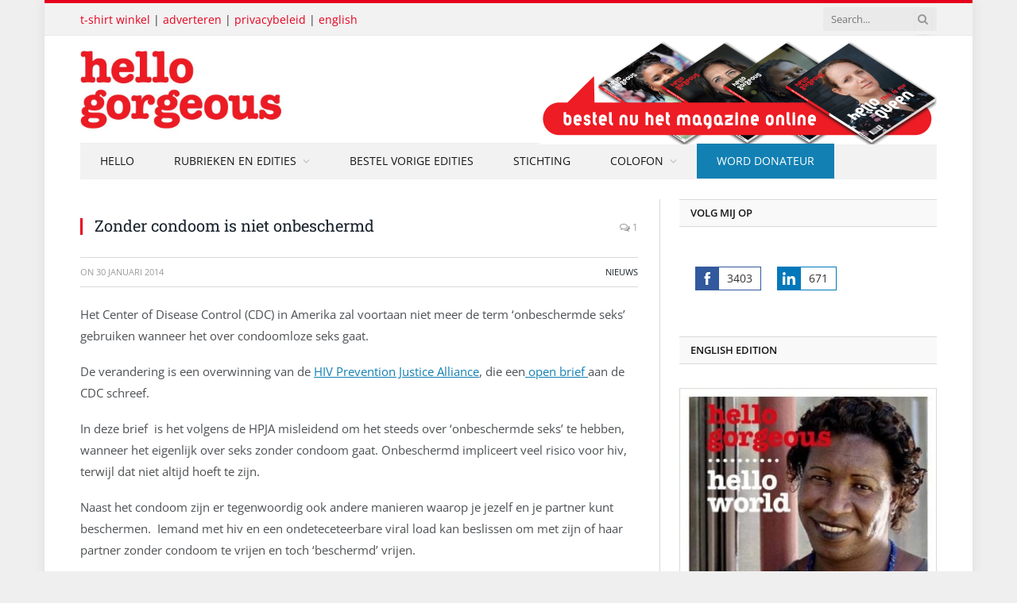

--- FILE ---
content_type: text/html; charset=UTF-8
request_url: https://hellogorgeous.nl/2014/01/zonder-condoom-onbeschermd/
body_size: 33120
content:
<!DOCTYPE html><html lang="nl-NL" class="s-light site-s-light"><head><meta charset="UTF-8" /><meta name="viewport" content="width=device-width, initial-scale=1" /><meta name='robots' content='index, follow, max-image-preview:large, max-snippet:-1, max-video-preview:-1' /><style>img:is([sizes="auto" i],[sizes^="auto," i]){contain-intrinsic-size:3000px 1500px}</style><title>Zonder condoom is niet onbeschermd &#8211; hello gorgeous magazine</title><link rel="preload" as="font" href="https://hellogorgeous.nl/wp-content/themes/smart-mag/css/icons/fonts/ts-icons.woff2?v3.2" type="font/woff2" crossorigin="anonymous" /><link rel="canonical" href="https://hellogorgeous.nl/2014/01/zonder-condoom-onbeschermd/" /><meta property="og:locale" content="nl_NL" /><meta property="og:type" content="article" /><meta property="og:title" content="Zonder condoom is niet onbeschermd &#8211; hello gorgeous magazine" /><meta property="og:description" content="Het Center of Disease Control (CDC) in Amerika zal voortaan niet meer de term &#8216;onbeschermde seks&#8217; gebruiken wanneer het over condoomloze seks gaat. De verandering is een overwinning van de HIV Prevention Justice Alliance, die een open brief aan de CDC schreef. In deze brief  is het volgens de HPJA misleidend om het steeds over" /><meta property="og:url" content="https://hellogorgeous.nl/2014/01/zonder-condoom-onbeschermd/" /><meta property="og:site_name" content="hello gorgeous magazine" /><meta property="article:published_time" content="2014-01-30T16:32:19+00:00" /><meta property="article:modified_time" content="2015-11-20T09:05:10+00:00" /><meta name="author" content="leoschenk" /><meta name="twitter:card" content="summary_large_image" /><meta name="twitter:label1" content="Geschreven door" /><meta name="twitter:data1" content="leoschenk" /><meta name="twitter:label2" content="Geschatte leestijd" /><meta name="twitter:data2" content="1 minuut" /> <script type="application/ld+json" class="yoast-schema-graph">{"@context":"https://schema.org","@graph":[{"@type":"WebPage","@id":"https://hellogorgeous.nl/2014/01/zonder-condoom-onbeschermd/","url":"https://hellogorgeous.nl/2014/01/zonder-condoom-onbeschermd/","name":"Zonder condoom is niet onbeschermd &#8211; hello gorgeous magazine","isPartOf":{"@id":"https://hellogorgeous.nl/nl/#website"},"datePublished":"2014-01-30T16:32:19+00:00","dateModified":"2015-11-20T09:05:10+00:00","author":{"@id":"https://hellogorgeous.nl/nl/#/schema/person/48bfdbcec8be9a5b1858b3608256d6fb"},"breadcrumb":{"@id":"https://hellogorgeous.nl/2014/01/zonder-condoom-onbeschermd/#breadcrumb"},"inLanguage":"nl-NL","potentialAction":[{"@type":"ReadAction","target":["https://hellogorgeous.nl/2014/01/zonder-condoom-onbeschermd/"]}]},{"@type":"BreadcrumbList","@id":"https://hellogorgeous.nl/2014/01/zonder-condoom-onbeschermd/#breadcrumb","itemListElement":[{"@type":"ListItem","position":1,"name":"blog","item":"https://hellogorgeous.nl/blog/"},{"@type":"ListItem","position":2,"name":"Zonder condoom is niet onbeschermd"}]},{"@type":"WebSite","@id":"https://hellogorgeous.nl/nl/#website","url":"https://hellogorgeous.nl/nl/","name":"hello gorgeous magazine","description":"positief leven met hiv","potentialAction":[{"@type":"SearchAction","target":{"@type":"EntryPoint","urlTemplate":"https://hellogorgeous.nl/nl/?s={search_term_string}"},"query-input":{"@type":"PropertyValueSpecification","valueRequired":true,"valueName":"search_term_string"}}],"inLanguage":"nl-NL"},{"@type":"Person","@id":"https://hellogorgeous.nl/nl/#/schema/person/48bfdbcec8be9a5b1858b3608256d6fb","name":"leoschenk"}]}</script> <link rel='dns-prefetch' href='//fonts.googleapis.com' /><link rel="alternate" type="application/rss+xml" title="hello gorgeous magazine &raquo; feed" href="https://hellogorgeous.nl/nl/feed/" /><link rel="alternate" type="application/rss+xml" title="hello gorgeous magazine &raquo; reacties feed" href="https://hellogorgeous.nl/nl/comments/feed/" /><link rel="alternate" type="application/rss+xml" title="hello gorgeous magazine &raquo; Zonder condoom is niet onbeschermd reacties feed" href="https://hellogorgeous.nl/2014/01/zonder-condoom-onbeschermd/feed/" /> <script data-optimized="1" type="text/javascript">window._wpemojiSettings={"baseUrl":"https:\/\/s.w.org\/images\/core\/emoji\/16.0.1\/72x72\/","ext":".png","svgUrl":"https:\/\/s.w.org\/images\/core\/emoji\/16.0.1\/svg\/","svgExt":".svg","source":{"concatemoji":"https:\/\/hellogorgeous.nl\/wp-includes\/js\/wp-emoji-release.min.js?ver=6.8.2"}};
/*! This file is auto-generated */
!function(s,n){var o,i,e;function c(e){try{var t={supportTests:e,timestamp:(new Date).valueOf()};sessionStorage.setItem(o,JSON.stringify(t))}catch(e){}}function p(e,t,n){e.clearRect(0,0,e.canvas.width,e.canvas.height),e.fillText(t,0,0);var t=new Uint32Array(e.getImageData(0,0,e.canvas.width,e.canvas.height).data),a=(e.clearRect(0,0,e.canvas.width,e.canvas.height),e.fillText(n,0,0),new Uint32Array(e.getImageData(0,0,e.canvas.width,e.canvas.height).data));return t.every(function(e,t){return e===a[t]})}function u(e,t){e.clearRect(0,0,e.canvas.width,e.canvas.height),e.fillText(t,0,0);for(var n=e.getImageData(16,16,1,1),a=0;a<n.data.length;a++)if(0!==n.data[a])return!1;return!0}function f(e,t,n,a){switch(t){case"flag":return n(e,"\ud83c\udff3\ufe0f\u200d\u26a7\ufe0f","\ud83c\udff3\ufe0f\u200b\u26a7\ufe0f")?!1:!n(e,"\ud83c\udde8\ud83c\uddf6","\ud83c\udde8\u200b\ud83c\uddf6")&&!n(e,"\ud83c\udff4\udb40\udc67\udb40\udc62\udb40\udc65\udb40\udc6e\udb40\udc67\udb40\udc7f","\ud83c\udff4\u200b\udb40\udc67\u200b\udb40\udc62\u200b\udb40\udc65\u200b\udb40\udc6e\u200b\udb40\udc67\u200b\udb40\udc7f");case"emoji":return!a(e,"\ud83e\udedf")}return!1}function g(e,t,n,a){var r="undefined"!=typeof WorkerGlobalScope&&self instanceof WorkerGlobalScope?new OffscreenCanvas(300,150):s.createElement("canvas"),o=r.getContext("2d",{willReadFrequently:!0}),i=(o.textBaseline="top",o.font="600 32px Arial",{});return e.forEach(function(e){i[e]=t(o,e,n,a)}),i}function t(e){var t=s.createElement("script");t.src=e,t.defer=!0,s.head.appendChild(t)}"undefined"!=typeof Promise&&(o="wpEmojiSettingsSupports",i=["flag","emoji"],n.supports={everything:!0,everythingExceptFlag:!0},e=new Promise(function(e){s.addEventListener("DOMContentLoaded",e,{once:!0})}),new Promise(function(t){var n=function(){try{var e=JSON.parse(sessionStorage.getItem(o));if("object"==typeof e&&"number"==typeof e.timestamp&&(new Date).valueOf()<e.timestamp+604800&&"object"==typeof e.supportTests)return e.supportTests}catch(e){}return null}();if(!n){if("undefined"!=typeof Worker&&"undefined"!=typeof OffscreenCanvas&&"undefined"!=typeof URL&&URL.createObjectURL&&"undefined"!=typeof Blob)try{var e="postMessage("+g.toString()+"("+[JSON.stringify(i),f.toString(),p.toString(),u.toString()].join(",")+"));",a=new Blob([e],{type:"text/javascript"}),r=new Worker(URL.createObjectURL(a),{name:"wpTestEmojiSupports"});return void(r.onmessage=function(e){c(n=e.data),r.terminate(),t(n)})}catch(e){}c(n=g(i,f,p,u))}t(n)}).then(function(e){for(var t in e)n.supports[t]=e[t],n.supports.everything=n.supports.everything&&n.supports[t],"flag"!==t&&(n.supports.everythingExceptFlag=n.supports.everythingExceptFlag&&n.supports[t]);n.supports.everythingExceptFlag=n.supports.everythingExceptFlag&&!n.supports.flag,n.DOMReady=!1,n.readyCallback=function(){n.DOMReady=!0}}).then(function(){return e}).then(function(){var e;n.supports.everything||(n.readyCallback(),(e=n.source||{}).concatemoji?t(e.concatemoji):e.wpemoji&&e.twemoji&&(t(e.twemoji),t(e.wpemoji)))}))}((window,document),window._wpemojiSettings)</script> <link data-optimized="1" rel='stylesheet' id='wc-blocks-integration-css' href='https://hellogorgeous.nl/wp-content/litespeed/css/1/ce7b5b529f91b620f3a093f080601127.css?ver=43fd9' type='text/css' media='all' /><link data-optimized="1" rel='stylesheet' id='wcsg-blocks-integration-css' href='https://hellogorgeous.nl/wp-content/litespeed/css/1/a6bcaa7680ad3f16acaf26473098e5ee.css?ver=55b3c' type='text/css' media='all' /><style id='wp-emoji-styles-inline-css' type='text/css'>img.wp-smiley,img.emoji{display:inline!important;border:none!important;box-shadow:none!important;height:1em!important;width:1em!important;margin:0 0.07em!important;vertical-align:-0.1em!important;background:none!important;padding:0!important}</style><link data-optimized="1" rel='stylesheet' id='wp-block-library-css' href='https://hellogorgeous.nl/wp-content/litespeed/css/1/37d4efc428ee9cd4c7c2ec82986a7c53.css?ver=f4562' type='text/css' media='all' /><style id='classic-theme-styles-inline-css' type='text/css'>/*! This file is auto-generated */
.wp-block-button__link{color:#fff;background-color:#32373c;border-radius:9999px;box-shadow:none;text-decoration:none;padding:calc(.667em + 2px) calc(1.333em + 2px);font-size:1.125em}.wp-block-file__button{background:#32373c;color:#fff;text-decoration:none}</style><style id='global-styles-inline-css' type='text/css'>:root{--wp--preset--aspect-ratio--square:1;--wp--preset--aspect-ratio--4-3:4/3;--wp--preset--aspect-ratio--3-4:3/4;--wp--preset--aspect-ratio--3-2:3/2;--wp--preset--aspect-ratio--2-3:2/3;--wp--preset--aspect-ratio--16-9:16/9;--wp--preset--aspect-ratio--9-16:9/16;--wp--preset--color--black:#000000;--wp--preset--color--cyan-bluish-gray:#abb8c3;--wp--preset--color--white:#ffffff;--wp--preset--color--pale-pink:#f78da7;--wp--preset--color--vivid-red:#cf2e2e;--wp--preset--color--luminous-vivid-orange:#ff6900;--wp--preset--color--luminous-vivid-amber:#fcb900;--wp--preset--color--light-green-cyan:#7bdcb5;--wp--preset--color--vivid-green-cyan:#00d084;--wp--preset--color--pale-cyan-blue:#8ed1fc;--wp--preset--color--vivid-cyan-blue:#0693e3;--wp--preset--color--vivid-purple:#9b51e0;--wp--preset--gradient--vivid-cyan-blue-to-vivid-purple:linear-gradient(135deg,rgba(6,147,227,1) 0%,rgb(155,81,224) 100%);--wp--preset--gradient--light-green-cyan-to-vivid-green-cyan:linear-gradient(135deg,rgb(122,220,180) 0%,rgb(0,208,130) 100%);--wp--preset--gradient--luminous-vivid-amber-to-luminous-vivid-orange:linear-gradient(135deg,rgba(252,185,0,1) 0%,rgba(255,105,0,1) 100%);--wp--preset--gradient--luminous-vivid-orange-to-vivid-red:linear-gradient(135deg,rgba(255,105,0,1) 0%,rgb(207,46,46) 100%);--wp--preset--gradient--very-light-gray-to-cyan-bluish-gray:linear-gradient(135deg,rgb(238,238,238) 0%,rgb(169,184,195) 100%);--wp--preset--gradient--cool-to-warm-spectrum:linear-gradient(135deg,rgb(74,234,220) 0%,rgb(151,120,209) 20%,rgb(207,42,186) 40%,rgb(238,44,130) 60%,rgb(251,105,98) 80%,rgb(254,248,76) 100%);--wp--preset--gradient--blush-light-purple:linear-gradient(135deg,rgb(255,206,236) 0%,rgb(152,150,240) 100%);--wp--preset--gradient--blush-bordeaux:linear-gradient(135deg,rgb(254,205,165) 0%,rgb(254,45,45) 50%,rgb(107,0,62) 100%);--wp--preset--gradient--luminous-dusk:linear-gradient(135deg,rgb(255,203,112) 0%,rgb(199,81,192) 50%,rgb(65,88,208) 100%);--wp--preset--gradient--pale-ocean:linear-gradient(135deg,rgb(255,245,203) 0%,rgb(182,227,212) 50%,rgb(51,167,181) 100%);--wp--preset--gradient--electric-grass:linear-gradient(135deg,rgb(202,248,128) 0%,rgb(113,206,126) 100%);--wp--preset--gradient--midnight:linear-gradient(135deg,rgb(2,3,129) 0%,rgb(40,116,252) 100%);--wp--preset--font-size--small:13px;--wp--preset--font-size--medium:20px;--wp--preset--font-size--large:36px;--wp--preset--font-size--x-large:42px;--wp--preset--spacing--20:0.44rem;--wp--preset--spacing--30:0.67rem;--wp--preset--spacing--40:1rem;--wp--preset--spacing--50:1.5rem;--wp--preset--spacing--60:2.25rem;--wp--preset--spacing--70:3.38rem;--wp--preset--spacing--80:5.06rem;--wp--preset--shadow--natural:6px 6px 9px rgba(0, 0, 0, 0.2);--wp--preset--shadow--deep:12px 12px 50px rgba(0, 0, 0, 0.4);--wp--preset--shadow--sharp:6px 6px 0px rgba(0, 0, 0, 0.2);--wp--preset--shadow--outlined:6px 6px 0px -3px rgba(255, 255, 255, 1), 6px 6px rgba(0, 0, 0, 1);--wp--preset--shadow--crisp:6px 6px 0px rgba(0, 0, 0, 1)}:where(.is-layout-flex){gap:.5em}:where(.is-layout-grid){gap:.5em}body .is-layout-flex{display:flex}.is-layout-flex{flex-wrap:wrap;align-items:center}.is-layout-flex>:is(*,div){margin:0}body .is-layout-grid{display:grid}.is-layout-grid>:is(*,div){margin:0}:where(.wp-block-columns.is-layout-flex){gap:2em}:where(.wp-block-columns.is-layout-grid){gap:2em}:where(.wp-block-post-template.is-layout-flex){gap:1.25em}:where(.wp-block-post-template.is-layout-grid){gap:1.25em}.has-black-color{color:var(--wp--preset--color--black)!important}.has-cyan-bluish-gray-color{color:var(--wp--preset--color--cyan-bluish-gray)!important}.has-white-color{color:var(--wp--preset--color--white)!important}.has-pale-pink-color{color:var(--wp--preset--color--pale-pink)!important}.has-vivid-red-color{color:var(--wp--preset--color--vivid-red)!important}.has-luminous-vivid-orange-color{color:var(--wp--preset--color--luminous-vivid-orange)!important}.has-luminous-vivid-amber-color{color:var(--wp--preset--color--luminous-vivid-amber)!important}.has-light-green-cyan-color{color:var(--wp--preset--color--light-green-cyan)!important}.has-vivid-green-cyan-color{color:var(--wp--preset--color--vivid-green-cyan)!important}.has-pale-cyan-blue-color{color:var(--wp--preset--color--pale-cyan-blue)!important}.has-vivid-cyan-blue-color{color:var(--wp--preset--color--vivid-cyan-blue)!important}.has-vivid-purple-color{color:var(--wp--preset--color--vivid-purple)!important}.has-black-background-color{background-color:var(--wp--preset--color--black)!important}.has-cyan-bluish-gray-background-color{background-color:var(--wp--preset--color--cyan-bluish-gray)!important}.has-white-background-color{background-color:var(--wp--preset--color--white)!important}.has-pale-pink-background-color{background-color:var(--wp--preset--color--pale-pink)!important}.has-vivid-red-background-color{background-color:var(--wp--preset--color--vivid-red)!important}.has-luminous-vivid-orange-background-color{background-color:var(--wp--preset--color--luminous-vivid-orange)!important}.has-luminous-vivid-amber-background-color{background-color:var(--wp--preset--color--luminous-vivid-amber)!important}.has-light-green-cyan-background-color{background-color:var(--wp--preset--color--light-green-cyan)!important}.has-vivid-green-cyan-background-color{background-color:var(--wp--preset--color--vivid-green-cyan)!important}.has-pale-cyan-blue-background-color{background-color:var(--wp--preset--color--pale-cyan-blue)!important}.has-vivid-cyan-blue-background-color{background-color:var(--wp--preset--color--vivid-cyan-blue)!important}.has-vivid-purple-background-color{background-color:var(--wp--preset--color--vivid-purple)!important}.has-black-border-color{border-color:var(--wp--preset--color--black)!important}.has-cyan-bluish-gray-border-color{border-color:var(--wp--preset--color--cyan-bluish-gray)!important}.has-white-border-color{border-color:var(--wp--preset--color--white)!important}.has-pale-pink-border-color{border-color:var(--wp--preset--color--pale-pink)!important}.has-vivid-red-border-color{border-color:var(--wp--preset--color--vivid-red)!important}.has-luminous-vivid-orange-border-color{border-color:var(--wp--preset--color--luminous-vivid-orange)!important}.has-luminous-vivid-amber-border-color{border-color:var(--wp--preset--color--luminous-vivid-amber)!important}.has-light-green-cyan-border-color{border-color:var(--wp--preset--color--light-green-cyan)!important}.has-vivid-green-cyan-border-color{border-color:var(--wp--preset--color--vivid-green-cyan)!important}.has-pale-cyan-blue-border-color{border-color:var(--wp--preset--color--pale-cyan-blue)!important}.has-vivid-cyan-blue-border-color{border-color:var(--wp--preset--color--vivid-cyan-blue)!important}.has-vivid-purple-border-color{border-color:var(--wp--preset--color--vivid-purple)!important}.has-vivid-cyan-blue-to-vivid-purple-gradient-background{background:var(--wp--preset--gradient--vivid-cyan-blue-to-vivid-purple)!important}.has-light-green-cyan-to-vivid-green-cyan-gradient-background{background:var(--wp--preset--gradient--light-green-cyan-to-vivid-green-cyan)!important}.has-luminous-vivid-amber-to-luminous-vivid-orange-gradient-background{background:var(--wp--preset--gradient--luminous-vivid-amber-to-luminous-vivid-orange)!important}.has-luminous-vivid-orange-to-vivid-red-gradient-background{background:var(--wp--preset--gradient--luminous-vivid-orange-to-vivid-red)!important}.has-very-light-gray-to-cyan-bluish-gray-gradient-background{background:var(--wp--preset--gradient--very-light-gray-to-cyan-bluish-gray)!important}.has-cool-to-warm-spectrum-gradient-background{background:var(--wp--preset--gradient--cool-to-warm-spectrum)!important}.has-blush-light-purple-gradient-background{background:var(--wp--preset--gradient--blush-light-purple)!important}.has-blush-bordeaux-gradient-background{background:var(--wp--preset--gradient--blush-bordeaux)!important}.has-luminous-dusk-gradient-background{background:var(--wp--preset--gradient--luminous-dusk)!important}.has-pale-ocean-gradient-background{background:var(--wp--preset--gradient--pale-ocean)!important}.has-electric-grass-gradient-background{background:var(--wp--preset--gradient--electric-grass)!important}.has-midnight-gradient-background{background:var(--wp--preset--gradient--midnight)!important}.has-small-font-size{font-size:var(--wp--preset--font-size--small)!important}.has-medium-font-size{font-size:var(--wp--preset--font-size--medium)!important}.has-large-font-size{font-size:var(--wp--preset--font-size--large)!important}.has-x-large-font-size{font-size:var(--wp--preset--font-size--x-large)!important}:where(.wp-block-post-template.is-layout-flex){gap:1.25em}:where(.wp-block-post-template.is-layout-grid){gap:1.25em}:where(.wp-block-columns.is-layout-flex){gap:2em}:where(.wp-block-columns.is-layout-grid){gap:2em}:root :where(.wp-block-pullquote){font-size:1.5em;line-height:1.6}</style><link data-optimized="1" rel='stylesheet' id='woocommerce-layout-css' href='https://hellogorgeous.nl/wp-content/litespeed/css/1/57f6b319324a4b8e6b4833dbbc136bdb.css?ver=cb0f1' type='text/css' media='all' /><link data-optimized="1" rel='stylesheet' id='woocommerce-general-css' href='https://hellogorgeous.nl/wp-content/litespeed/css/1/480c72381098a05a840a5b36e0c7790a.css?ver=88746' type='text/css' media='all' /><style id='woocommerce-inline-inline-css' type='text/css'>.woocommerce form .form-row .required{visibility:visible}</style><link data-optimized="1" rel='stylesheet' id='wp-components-css' href='https://hellogorgeous.nl/wp-content/litespeed/css/1/0f5e61cd6dd11db4602051405cc61bbd.css?ver=fd118' type='text/css' media='all' /><link data-optimized="1" rel='stylesheet' id='woocommerce_subscriptions_gifting-css' href='https://hellogorgeous.nl/wp-content/litespeed/css/1/4a3b9db5b5ca012071d12b1f88b5a3d4.css?ver=a90df' type='text/css' media='all' /><link data-optimized="1" rel='stylesheet' id='brands-styles-css' href='https://hellogorgeous.nl/wp-content/litespeed/css/1/267daf71dba5e566ed616412fcbb3ac3.css?ver=f336d' type='text/css' media='all' /><link data-optimized="1" rel='stylesheet' id='smartmag-core-css' href='https://hellogorgeous.nl/wp-content/litespeed/css/1/9510f4761c773ce9f2fd28efc2abb551.css?ver=f83db' type='text/css' media='all' /><link data-optimized="1" rel='stylesheet' id='smartmag-fonts-css' href='https://hellogorgeous.nl/wp-content/litespeed/css/1/3d7a7f29208231d16b7e865b1f62683d.css?ver=2683d' type='text/css' media='all' /><link data-optimized="1" rel='stylesheet' id='smartmag-magnific-popup-css' href='https://hellogorgeous.nl/wp-content/litespeed/css/1/adffc2ed1c3c03298bcaa28ecc8f5acd.css?ver=c7966' type='text/css' media='all' /><link data-optimized="1" rel='stylesheet' id='font-awesome4-css' href='https://hellogorgeous.nl/wp-content/litespeed/css/1/cf099b4dc6c6969f816f30fbe7df4452.css?ver=620da' type='text/css' media='all' /><link data-optimized="1" rel='stylesheet' id='smartmag-icons-css' href='https://hellogorgeous.nl/wp-content/litespeed/css/1/ed1d08b00f00c2653f8e09e20900f8dd.css?ver=5beae' type='text/css' media='all' /><link data-optimized="1" rel='stylesheet' id='smartmag-woocommerce-css' href='https://hellogorgeous.nl/wp-content/litespeed/css/1/4618eb829e2f53ac8c94c029e1137895.css?ver=7713a' type='text/css' media='all' /><link data-optimized="1" rel='stylesheet' id='smartmag-skin-css' href='https://hellogorgeous.nl/wp-content/litespeed/css/1/9447f865b6756e360a63a24e77c64465.css?ver=e8085' type='text/css' media='all' /><style id='smartmag-skin-inline-css' type='text/css'>:root{--c-main:#e6001d;--c-main-rgb:230,0,29}.smart-head-main .smart-head-bot{background-color:#f2f2f2}.s-dark .smart-head-main .smart-head-bot,.smart-head-main .s-dark.smart-head-bot{background-color:#222}.smart-head-mobile .smart-head-mid{border-top-width:3px}.block-head-g{background-color:#f2f2f2;background-color:#222}.block-head-g .heading{color:#111}.s-dark .block-head-g .heading{color:#fff}.loop-grid .ratio-is-custom{padding-bottom:calc(100% / 1.88)}.loop-list .ratio-is-custom{padding-bottom:calc(100% / 1.88)}.list-post{--list-p-media-width:40%;--list-p-media-max-width:85%}.list-post .media:not(i){--list-p-media-max-width:40%}.loop-small .ratio-is-custom{padding-bottom:calc(100% / 1.149)}.loop-small .media:not(i){max-width:75px}.single .featured .ratio-is-custom{padding-bottom:calc(100% / 2)}.entry-content{font-size:15px}.post-content h1,.post-content h2,.post-content h3,.post-content h4,.post-content h5,.post-content h6{font-family:"Roboto Slab:regular",system-ui,-apple-system,"Segoe UI",Arial,sans-serif}.entry-content{--c-a:#1280B3}.post-content h2{font-size:28px}</style><link data-optimized="1" rel='stylesheet' id='smartmag-legacy-sc-css' href='https://hellogorgeous.nl/wp-content/litespeed/css/1/3fd276f34fbb4939258ff945b103ed6f.css?ver=0d4da' type='text/css' media='all' /><link data-optimized="1" rel='stylesheet' id='smartmag-gfonts-custom-css' href='https://hellogorgeous.nl/wp-content/litespeed/css/1/783c9dc1066d78b587035a7dc16b3f8e.css?ver=b3f8e' type='text/css' media='all' /> <script data-optimized="1" type="text/javascript" id="smartmag-lazy-inline-js-after">/**
 * @copyright ThemeSphere
 * @preserve
 */
var BunyadLazy={};BunyadLazy.load=function(){function a(e,n){var t={};e.dataset.bgset&&e.dataset.sizes?(t.sizes=e.dataset.sizes,t.srcset=e.dataset.bgset):t.src=e.dataset.bgsrc,function(t){var a=t.dataset.ratio;if(0<a){const e=t.parentElement;if(e.classList.contains("media-ratio")){const n=e.style;n.getPropertyValue("--a-ratio")||(n.paddingBottom=100/a+"%")}}}(e);var a,o=document.createElement("img");for(a in o.onload=function(){var t="url('"+(o.currentSrc||o.src)+"')",a=e.style;a.backgroundImage!==t&&requestAnimationFrame(()=>{a.backgroundImage=t,n&&n()}),o.onload=null,o.onerror=null,o=null},o.onerror=o.onload,t)o.setAttribute(a,t[a]);o&&o.complete&&0<o.naturalWidth&&o.onload&&o.onload()}function e(t){t.dataset.loaded||a(t,()=>{document.dispatchEvent(new Event("lazyloaded")),t.dataset.loaded=1})}function n(t){"complete"===document.readyState?t():window.addEventListener("load",t)}return{initEarly:function(){var t,a=()=>{document.querySelectorAll(".img.bg-cover:not(.lazyload)").forEach(e)};"complete"!==document.readyState?(t=setInterval(a,150),n(()=>{a(),clearInterval(t)})):a()},callOnLoad:n,initBgImages:function(t){t&&n(()=>{document.querySelectorAll(".img.bg-cover").forEach(e)})},bgLoad:a}}(),BunyadLazy.load.initEarly()</script> <script type="text/javascript" src="https://hellogorgeous.nl/wp-includes/js/jquery/jquery.min.js?ver=3.7.1" id="jquery-core-js"></script> <script data-optimized="1" type="text/javascript" src="https://hellogorgeous.nl/wp-content/litespeed/js/1/ff969fc8c776ee774ed567c3520df549.js?ver=4b870" id="jquery-migrate-js"></script> <script data-optimized="1" type="text/javascript" src="https://hellogorgeous.nl/wp-content/litespeed/js/1/6bda33ed30652430873c17ac7f2bb1b2.js?ver=e98fc" id="jquery-blockui-js" defer="defer" data-wp-strategy="defer"></script> <script data-optimized="1" type="text/javascript" id="wc-add-to-cart-js-extra">var wc_add_to_cart_params={"ajax_url":"\/wp-admin\/admin-ajax.php","wc_ajax_url":"\/?wc-ajax=%%endpoint%%","i18n_view_cart":"Bekijk winkelwagen","cart_url":"https:\/\/hellogorgeous.nl\/winkel\/winkelmand\/","is_cart":"","cart_redirect_after_add":"yes"}</script> <script data-optimized="1" type="text/javascript" src="https://hellogorgeous.nl/wp-content/litespeed/js/1/7cfe4951e112aafc72ede0926f6ce220.js?ver=cb1c9" id="wc-add-to-cart-js" defer="defer" data-wp-strategy="defer"></script> <script data-optimized="1" type="text/javascript" src="https://hellogorgeous.nl/wp-content/litespeed/js/1/788b3526a5af20ec507bf4b90ad295db.js?ver=69265" id="js-cookie-js" defer="defer" data-wp-strategy="defer"></script> <script data-optimized="1" type="text/javascript" id="woocommerce-js-extra">var woocommerce_params={"ajax_url":"\/wp-admin\/admin-ajax.php","wc_ajax_url":"\/?wc-ajax=%%endpoint%%","i18n_password_show":"Wachtwoord weergeven","i18n_password_hide":"Wachtwoord verbergen"}</script> <script data-optimized="1" type="text/javascript" src="https://hellogorgeous.nl/wp-content/litespeed/js/1/e40a9957ad62657608c64cac102f45e3.js?ver=0dd62" id="woocommerce-js" defer="defer" data-wp-strategy="defer"></script> <script data-optimized="1" type="text/javascript" id="smartmag-theme-js-extra">var Bunyad={"ajaxurl":"https:\/\/hellogorgeous.nl\/wp-admin\/admin-ajax.php"}</script> <script data-optimized="1" type="text/javascript" src="https://hellogorgeous.nl/wp-content/litespeed/js/1/b6fc3eff2cb3bbe8a2d0b231f0421ee1.js?ver=5f25e" id="smartmag-theme-js"></script> <script data-optimized="1" type="text/javascript" src="https://hellogorgeous.nl/wp-content/litespeed/js/1/418345df31cceb25a150953c51680b02.js?ver=8b030" id="smartmag-legacy-sc-js"></script> <link rel="https://api.w.org/" href="https://hellogorgeous.nl/nl/wp-json/" /><link rel="alternate" title="JSON" type="application/json" href="https://hellogorgeous.nl/nl/wp-json/wp/v2/posts/1703" /><link rel="EditURI" type="application/rsd+xml" title="RSD" href="https://hellogorgeous.nl/xmlrpc.php?rsd" /><meta name="generator" content="WordPress 6.8.2" /><meta name="generator" content="WooCommerce 10.2.1" /><link rel='shortlink' href='https://hellogorgeous.nl/nl/?p=1703' /><link rel="alternate" title="oEmbed (JSON)" type="application/json+oembed" href="https://hellogorgeous.nl/nl/wp-json/oembed/1.0/embed?url=https%3A%2F%2Fhellogorgeous.nl%2F2014%2F01%2Fzonder-condoom-onbeschermd%2F" /><link rel="alternate" title="oEmbed (XML)" type="text/xml+oembed" href="https://hellogorgeous.nl/nl/wp-json/oembed/1.0/embed?url=https%3A%2F%2Fhellogorgeous.nl%2F2014%2F01%2Fzonder-condoom-onbeschermd%2F&#038;format=xml" /><link rel="preload" href="https://hellogorgeous.nl/wp-content/plugins/hustle/assets/hustle-ui/fonts/hustle-icons-font.woff2" as="font" type="font/woff2" crossorigin>
<noscript><style>.woocommerce-product-gallery{ opacity: 1 !important; }</style></noscript> <script>var BunyadSchemeKey='bunyad-scheme';(()=>{const d=document.documentElement;const c=d.classList;var scheme=localStorage.getItem(BunyadSchemeKey);if(scheme){d.dataset.origClass=c;scheme==='dark'?c.remove('s-light','site-s-light'):c.remove('s-dark','site-s-dark');c.add('site-s-'+scheme,'s-'+scheme)}})()</script> <meta name="generator" content="Elementor 3.32.2; features: e_font_icon_svg, additional_custom_breakpoints; settings: css_print_method-external, google_font-enabled, font_display-swap"><style>.e-con.e-parent:nth-of-type(n+4):not(.e-lazyloaded):not(.e-no-lazyload),.e-con.e-parent:nth-of-type(n+4):not(.e-lazyloaded):not(.e-no-lazyload) *{background-image:none!important}@media screen and (max-height:1024px){.e-con.e-parent:nth-of-type(n+3):not(.e-lazyloaded):not(.e-no-lazyload),.e-con.e-parent:nth-of-type(n+3):not(.e-lazyloaded):not(.e-no-lazyload) *{background-image:none!important}}@media screen and (max-height:640px){.e-con.e-parent:nth-of-type(n+2):not(.e-lazyloaded):not(.e-no-lazyload),.e-con.e-parent:nth-of-type(n+2):not(.e-lazyloaded):not(.e-no-lazyload) *{background-image:none!important}}</style><style id="hustle-module-3-0-styles" class="hustle-module-styles hustle-module-styles-3">.hustle-ui.module_id_3 .hustle-popup-content{max-width:800px}.hustle-ui.module_id_3{padding-right:10px;padding-left:10px}.hustle-ui.module_id_3 .hustle-popup-content .hustle-info,.hustle-ui.module_id_3 .hustle-popup-content .hustle-optin{padding-top:10px;padding-bottom:10px}.hustle-ui.module_id_3 .hustle-layout{margin:0 0 0 0;padding:0 0 0 0;border-width:0 0 0 0;border-style:solid;border-color:;border-radius:0 0 0 0;overflow:hidden;background-color:#000;-moz-box-shadow:0 0 0 0 #fff0;-webkit-box-shadow:0 0 0 0 #fff0;box-shadow:0 0 0 0 #fff0}.hustle-ui.module_id_3 .hustle-layout .hustle-layout-content{padding:0 0 0 0;border-width:0 0 0 0;border-style:solid;border-radius:0 0 0 0;border-color:#fff0;background-color:#363B3F;-moz-box-shadow:0 0 0 0 #fff0;-webkit-box-shadow:0 0 0 0 #fff0;box-shadow:0 0 0 0 #fff0}.hustle-ui.module_id_3 .hustle-main-wrapper{position:relative;padding:0}.hustle-ui.module_id_3 .hustle-layout .hustle-image{background-color:#232629}.hustle-ui.module_id_3 .hustle-layout .hustle-image{height:150px;overflow:hidden}@media screen and (min-width:783px){.hustle-ui:not(.hustle-size--small).module_id_3 .hustle-layout .hustle-image{max-width:40%;height:auto;min-height:0;-webkit-box-flex:0;-ms-flex:0 0 40%;flex:0 0 40%}}.hustle-ui.module_id_3 .hustle-layout .hustle-image img{width:100%;height:100%;display:block;position:absolute;object-fit:cover;-ms-interpolation-mode:bicubic}@media all and (-ms-high-contrast:none),(-ms-high-contrast:active){.hustle-ui.module_id_3 .hustle-layout .hustle-image img{width:auto;height:auto}}.hustle-ui.module_id_3 .hustle-layout .hustle-image img{object-position:center center;-o-object-position:center center}@media all and (-ms-high-contrast:none),(-ms-high-contrast:active){.hustle-ui.module_id_3 .hustle-layout .hustle-image img{left:50%}}@media all and (-ms-high-contrast:none),(-ms-high-contrast:active){.hustle-ui.module_id_3 .hustle-layout .hustle-image img{transform:translate(-50%,-50%);-ms-transform:translate(-50%,-50%);-webkit-transform:translate(-50%,-50%)}}@media all and (-ms-high-contrast:none),(-ms-high-contrast:active){.hustle-ui.module_id_3 .hustle-layout .hustle-image img{top:50%}}@media all and (-ms-high-contrast:none),(-ms-high-contrast:active){.hustle-ui.module_id_3 .hustle-layout .hustle-image img{transform:translate(-50%,-50%);-ms-transform:translate(-50%,-50%);-webkit-transform:translate(-50%,-50%)}}.hustle-ui.module_id_3 .hustle-layout .hustle-content{margin:0 0 0 0;padding:20px 20px 20px 20px;border-width:0 0 0 0;border-style:solid;border-radius:0 0 0 0;border-color:#fff0;background-color:#fff0;-moz-box-shadow:0 0 0 0 #fff0;-webkit-box-shadow:0 0 0 0 #fff0;box-shadow:0 0 0 0 #fff0}.hustle-ui.module_id_3 .hustle-layout .hustle-content .hustle-content-wrap{padding:20px 0 20px 0}.hustle-ui.module_id_3 .hustle-layout .hustle-title{display:block;margin:0 0 0 0;padding:0 0 0 0;border-width:0 0 0 0;border-style:solid;border-color:#fff0;border-radius:0 0 0 0;background-color:#fff0;box-shadow:0 0 0 0 #fff0;-moz-box-shadow:0 0 0 0 #fff0;-webkit-box-shadow:0 0 0 0 #fff0;color:#fff;font:400 33px/38px Georgia,Times,serif;font-style:normal;letter-spacing:0;text-transform:none;text-decoration:none;text-align:left}.hustle-ui.module_id_3 .hustle-layout .hustle-subtitle{display:block;margin:10px 0 0 0;padding:0 0 0 0;border-width:0 0 0 0;border-style:solid;border-color:#fff0;border-radius:0 0 0 0;background-color:#fff0;box-shadow:0 0 0 0 #fff0;-moz-box-shadow:0 0 0 0 #fff0;-webkit-box-shadow:0 0 0 0 #fff0;color:#fff;font:700 14px/24px Open Sans;font-style:normal;letter-spacing:0;text-transform:none;text-decoration:none;text-align:left}.hustle-ui.module_id_3 .hustle-layout .hustle-cta-container{margin:20px 0 0 0;padding:0 0 0 0;border-color:#fff0;border-width:0 0 0 0;border-style:solid}.hustle-ui.module_id_3 .hustle-layout a.hustle-button-cta{margin:0;padding:2px 16px 2px 16px;border-width:0 0 0 0;border-style:solid;border-color:#C54231;border-radius:0 0 0 0;background-color:#DD4F3D;-moz-box-shadow:0 0 0 0 #fff0;-webkit-box-shadow:0 0 0 0 #fff0;box-shadow:0 0 0 0 #fff0;color:#FFF;font:bold 13px/32px Open Sans;font-style:normal;letter-spacing:.5px;text-transform:none;text-decoration:none;text-align:center}.hustle-ui.module_id_3 .hustle-layout a.hustle-button-cta:hover{border-color:#D14735;background-color:#C63D2B;color:#FFF}.hustle-ui.module_id_3 .hustle-layout a.hustle-button-cta:focus{border-color:#D14735;background-color:#C63D2B;color:#FFF}.hustle-ui.module_id_3 .hustle-layout .hustle-cta-container{justify-content:left;display:flex}.hustle-ui.module_id_3 .hustle-layout .hustle-cta-container .hustle-button-cta{width:auto;display:inline-block}button.hustle-button-close .hustle-icon-close:before{font-size:inherit}.hustle-ui.module_id_3 button.hustle-button-close{color:#DD4F3D;background:#25282B;border-radius:0;position:absolute;z-index:1;display:block;width:32px;height:32px;right:0;left:auto;top:0;bottom:auto;transform:unset}.hustle-ui.module_id_3 button.hustle-button-close .hustle-icon-close{font-size:12px}.hustle-ui.module_id_3 button.hustle-button-close:hover{color:#C63D2B}.hustle-ui.module_id_3 button.hustle-button-close:focus{color:#C63D2B}.hustle-ui.module_id_3 .hustle-popup-mask{background-color:rgb(255 255 255 / .83)}.hustle-ui.hustle_module_id_3[data-id="3"] .hustle-layout .hustle-title{font-family:inherit;font-size:1.5rem!important}</style><link rel="icon" href="https://hellogorgeous.nl/wp-content/uploads/2020/11/cropped-hello-gorgeous-favicon-v2-32x32.png" sizes="32x32" /><link rel="icon" href="https://hellogorgeous.nl/wp-content/uploads/2020/11/cropped-hello-gorgeous-favicon-v2-192x192.png" sizes="192x192" /><link rel="apple-touch-icon" href="https://hellogorgeous.nl/wp-content/uploads/2020/11/cropped-hello-gorgeous-favicon-v2-180x180.png" /><meta name="msapplication-TileImage" content="https://hellogorgeous.nl/wp-content/uploads/2020/11/cropped-hello-gorgeous-favicon-v2-270x270.png" /><style type="text/css" id="wp-custom-css">img.no-border{border:none!important}.sc-accordion-pane a{margin-right:20px;min-width:250px}.hangslot{margin:0 10px -7px 10px;border:1px solid lightgray}.sc-accordion-title a{text-decoration:none!important}.main-head .right{height:135px}article.category-edities img,.woocommerce .product img,.image-line{border:1px solid #d9d9d9}.main-featured{margin-bottom:25px}.main{margin-top:25px}.main-featured .cat,.main-featured .large .cat,.cat-title{margin-left:0}.post-content p,.post-content>ul,.post-content>div,.post-content>dl,.post-content blockquote,.post-content ol{margin-bottom:1.2em}.post-content .sc-button,.page-content .sc-button,.textwidget .sc-button-blue{background-color:#1280B3!important;text-decoration:none}.single_add_to_cart_button.disabled{text-decoration:none;font-weight:initial!important}.single_add_to_cart_button.alt{background-color:#e6001d!important;text-decoration:none;font-weight:initial!important}.post-content ul,.page-content ul{margin-bottom:21px}.page>.row.builder,.page-content>.main-pagination,.post>.row.builder,hr.half{margin-bottom:22px}.news-focus .row{margin-top:15px}.gallery-title,.section-head{padding:5px 14px;font-size:16px}.main .sidebar .widgettitle,.gallery-title,.section-head{margin-bottom:15px}.main-heading,.page-title,.entry-title{font-size:22px}.post-content a{text-decoration:underline}div.sc-toggle-title{background-color:#e3e3e3;font-weight:600}div.sc-toggle-title a{color:#e6001d;text-decoration:none!important}a.sc-button.sc-button-default{margin-bottom:25px}.menu .shopping-cart .product_list_widget li a{color:#000}.woocommerce div.product .product_title{text-transform:initial}.woocommerce div.product form.cart .button,.woocommerce-page div.product form.cart .button{padding:15px 21px;line-height:20px}.woocommerce form .form-row input.input-text,.woocommerce form .form-row textarea{color:#565656}#billing_em_ver_field{width:100%;float:left}section.related.products{clear:both}div.sc-toggle{margin-bottom:-1px}.posted-by,#calc_shipping_postcode,#calc_shipping_state,#calc_shipping_city,#state_select,#billing_phone_field,.order-select,.product_meta,.postid-5063 .quantity,.postid-5099 .quantity,.page-id-5010 .quantity,.page-id-5010 .price,.location,.page-id-5010 .woocommerce-product-gallery,.page-id-5010 .product_title,.woocommerce-billing-fields__field-wrapper label,.woocommerce-shipping-fields__field-wrapper label{display:none!important}#billing_email_field,#billing_email-2_field{float:left;clear:both;width:100%}.postid-5063 .single_add_to_cart_button,.postid-5099 .single_add_to_cart_button,.page-id-5010 .single_add_to_cart_button{margin-left:0!important}.page-id-5010 .woocommerce div.product div.summary{width:100%;padding-left:0}select{color:#000}.sc-accordion-pane h2{margin-bottom:0}.sc-accordion-title:first-child,.sc-toggle-title:first-child{border-top:1px solid #fff}.sc-accordion-title{border:1px solid #fff;border-top:0;background-color:#e6e6e6}.woocommerce-variation-price{margin-bottom:20px}.plus{margin-left:-3px}.gallery-title,.section-head{border-bottom:0}section.related-posts{margin-top:60px}.lower-foot{color:#999}.lower-foot a{color:#7b7b7b}.textwidget img{width:100%;height:auto}#menu-item-5215 a{background-color:#1280B3;color:#fff}.menu .shopping-cart .product_list_widget .quantity,.navigation .menu .shopping-cart{color:#000}.widget_shopping_cart_content li{text-transform:initial!important;line-height:initial}.main img,.main-footer img{opacity:1!important}.shopping-cart .counter{color:#fff}.variations .label{font-size:15px}.woocommerce div.product p.stock{font-size:130%;border:1px solid #d9d9d9;padding:5px 10px}.outofstock .product_type_simple.ajax_add_to_cart,.outofstock .button.product_type_simple{display:none!important}.outofstock .woocommerce-Price-amount.amount:after{content:" (Uitverkocht)";color:#999;font-size:70%}.woocommerce .product-thumb{padding-right:2px}.woocommerce ul.products li.product .button{margin:20px 0 5px 0!important}.woocommerce-loop-product__title{font-size:19px;margin-top:10px;color:#999}.cross-sells h2,.upsells h2,.woocommerce .checkout h3,.woocommerce .related h2,.woocommerce-account .post-content h2,.woocommerce-account form>h3,.woocommerce-checkout .post-content h2,.woocommerce-page .related h2{font:inherit;font-size:19px;text-transform:initial;border-left:0;padding-left:0;line-height:inherit;margin-bottom:inherit}.cart .quantity input.plus{margin-left:-4px}.wc_payment_method.payment_method_mollie_wc_gateway_ideal{border-bottom:1px solid #d9d9d9;padding-bottom:12px;margin-bottom:12px!important}#branda-cookie-notice .cookie-notice-container .branda-cn-container{display:inline-flex}@media only screen and (min-width:480px){.logo-image{max-width:500px!important;width:auto}.sc-accordion-pane a{min-width:initial;text-align:center;margin-right:0}}@media only screen and (max-width:480px){.variations .label,.variations .value{float:left!important;clear:both}.variations select{width:200px;text-overflow:ellipsis}}.main-featured .row{opacity:1}</style></head><body class="wp-singular post-template-default single single-post postid-1703 single-format-standard wp-theme-smart-mag theme-smart-mag woocommerce-no-js right-sidebar post-layout-classic post-cat-1 ts-img-hov-fade has-sb-sep layout-boxed elementor-default elementor-kit-33288"><div class="ts-bg-cover"></div><div class="main-wrap"><div class="off-canvas-backdrop"></div><div class="mobile-menu-container off-canvas s-dark hide-menu-lg" id="off-canvas"><div class="off-canvas-head">
<a href="#" class="close">
<span class="visuallyhidden">Close Menu</span>
<i class="tsi tsi-times"></i>
</a><div class="ts-logo"></div></div><div class="off-canvas-content"><ul class="mobile-menu"></ul><div class="spc-social-block spc-social spc-social-b smart-head-social">
<a href="#" class="link service s-facebook" target="_blank" rel="nofollow noopener">
<i class="icon tsi tsi-facebook"></i>					<span class="visuallyhidden">Facebook</span>
</a>
<a href="#" class="link service s-twitter" target="_blank" rel="nofollow noopener">
<i class="icon tsi tsi-twitter"></i>					<span class="visuallyhidden">X (Twitter)</span>
</a>
<a href="#" class="link service s-instagram" target="_blank" rel="nofollow noopener">
<i class="icon tsi tsi-instagram"></i>					<span class="visuallyhidden">Instagram</span>
</a></div></div></div><div class="smart-head smart-head-legacy smart-head-main" id="smart-head" data-sticky="auto" data-sticky-type="smart" data-sticky-full><div class="smart-head-row smart-head-top is-light smart-head-row-full"><div class="inner wrap"><div class="items items-left "><div class="h-text h-text2"><div class="textwidget custom-html-widget"><a target="_blank" href="https://shop.spreadshirt.nl/hellogorgeous/">t-shirt winkel</a> | <a href="https://hellogorgeous.nl/adverteren/">adverteren</a>  | <a href="https://hellogorgeous.nl/privacybeleid/"> privacybeleid</a> | <a href="https://hellogorgeous.nl/english/">english</a></div></div></div><div class="items items-center empty"></div><div class="items items-right "><div class="smart-head-search"><form role="search" class="search-form" action="https://hellogorgeous.nl/nl/" method="get">
<input type="text" name="s" class="query live-search-query" value="" placeholder="Search..." autocomplete="off" />
<button class="search-button" type="submit">
<i class="tsi tsi-search"></i>
<span class="visuallyhidden"></span>
</button></form></div></div></div></div><div class="smart-head-row smart-head-mid is-light smart-head-row-full"><div class="inner wrap"><div class="items items-left ">
<a href="https://hellogorgeous.nl/nl/" title="hello gorgeous magazine" rel="home" class="logo-link ts-logo logo-is-image">
<span>
<img src="https://hellogorgeous.nl/wp-content/uploads/2015/06/www-kop-1000x300px.jpg" class="logo-image" alt="hello gorgeous magazine" width="1000" height="300"/>
</span>
</a></div><div class="items items-center empty"></div><div class="items items-right "><div class="h-text h-text">
<a href="https://hellogorgeous.nl/winkel/"><img style="max-width: 500px; margin: 8px 0 0 0 !important;" src="https://hellogorgeous.nl/wp-content/uploads/2025/05/hello-queen-animation.gif" alt="Bestel nu het magazine online" width="500" height="130" class="alignnone" /></a></div></div></div></div><div class="smart-head-row smart-head-bot is-light wrap"><div class="inner full"><div class="items items-left "><div class="nav-wrap"><nav class="navigation navigation-main nav-hov-b"><ul id="menu-hoofdmenu" class="menu"><li id="menu-item-1432" class="menu-item menu-item-type-post_type menu-item-object-page menu-item-home menu-item-1432"><a href="https://hellogorgeous.nl/">hello</a></li><li id="menu-item-2447" class="menu-item menu-item-type-taxonomy menu-item-object-category menu-item-has-children menu-cat-13 menu-item-has-children item-mega-menu menu-item-2447"><a href="https://hellogorgeous.nl/nl/edities/">Rubrieken en Edities</a><div class="sub-menu mega-menu mega-menu-b wrap"><div class="sub-cats"><ol class="sub-nav"><li id="menu-item-2418" class="menu-item menu-item-type-taxonomy menu-item-object-category menu-cat-3 menu-item-2418"><a href="https://hellogorgeous.nl/nl/uit-het-laatste-nummer/">Uit het magazine</a></li><li id="menu-item-2392" class="menu-item menu-item-type-taxonomy menu-item-object-category current-post-ancestor current-menu-parent current-post-parent menu-cat-1 menu-item-2392"><a href="https://hellogorgeous.nl/nl/nieuws/">Nieuws</a></li><li id="menu-item-2389" class="menu-item menu-item-type-taxonomy menu-item-object-category menu-cat-5 menu-item-2389"><a href="https://hellogorgeous.nl/nl/column/">Columns</a></li><li id="menu-item-3107" class="menu-item menu-item-type-taxonomy menu-item-object-category menu-cat-4 menu-item-3107"><a href="https://hellogorgeous.nl/nl/voor-en-door-jou/">Voor &#038; door jou</a></li><li id="menu-item-2394" class="menu-item menu-item-type-taxonomy menu-item-object-category menu-cat-11 menu-item-2394"><a href="https://hellogorgeous.nl/nl/kort/">Kort</a></li><li id="menu-item-2395" class="menu-item menu-item-type-taxonomy menu-item-object-category menu-cat-2 menu-item-2395"><a href="https://hellogorgeous.nl/nl/blog/">Wat te doen</a></li><li id="menu-item-2393" class="menu-item menu-item-type-taxonomy menu-item-object-category menu-cat-9 menu-item-2393"><a href="https://hellogorgeous.nl/nl/recepten/">Comfort Food</a></li><li id="menu-item-3618" class="menu-item menu-item-type-custom menu-item-object-custom menu-item-3618"><a href="https://hellogorgeous.nl/winkel/">Alle vorige edities</a></li></ol></div><div class="extend ts-row"><section class="col-6 featured">
<span class="heading">Featured</span><section class="block-wrap block-grid mb-none" data-id="1"><div class="block-content"><div class="loop loop-grid loop-grid-sm grid grid-1 md:grid-1 xs:grid-1"><article class="l-post grid-post grid-sm-post"><div class="media">
<a href="https://hellogorgeous.nl/2025/05/hello-gorgeous-hello-queen/" class="image-link media-ratio ratio-is-custom" title="hello gorgeous – hello queen"><span data-bgsrc="https://hellogorgeous.nl/wp-content/uploads/2025/05/www-HGHQ-Cover-3D_Monique.jpg" class="img bg-cover wp-post-image attachment-large size-large lazyload" data-bgset="https://hellogorgeous.nl/wp-content/uploads/2025/05/www-HGHQ-Cover-3D_Monique.jpg 700w, https://hellogorgeous.nl/wp-content/uploads/2025/05/www-HGHQ-Cover-3D_Monique-150x72.jpg 150w, https://hellogorgeous.nl/wp-content/uploads/2025/05/www-HGHQ-Cover-3D_Monique-450x216.jpg 450w, https://hellogorgeous.nl/wp-content/uploads/2025/05/www-HGHQ-Cover-3D_Monique-325x156.jpg 325w, https://hellogorgeous.nl/wp-content/uploads/2025/05/www-HGHQ-Cover-3D_Monique-452x217.jpg 452w, https://hellogorgeous.nl/wp-content/uploads/2025/05/www-HGHQ-Cover-3D_Monique-325x156@2x.jpg 650w" data-sizes="(max-width: 811px) 100vw, 811px"></span></a></div><div class="content"><div class="post-meta post-meta-a"><div class="post-meta-items meta-above"><span class="meta-item has-next-icon date"><span class="date-link"><time class="post-date" datetime="2025-05-26T18:13:33+02:00">26 mei 2025</time></span></span><span class="meta-item comments has-icon"><a href="https://hellogorgeous.nl/2025/05/hello-gorgeous-hello-queen/#respond"><i class="tsi tsi-comment-o"></i>0</a></span></div><h2 class="is-title post-title"><a href="https://hellogorgeous.nl/2025/05/hello-gorgeous-hello-queen/">hello gorgeous – hello queen</a></h2></div></div></article></div></div></section></section><section class="col-6 recent-posts"><span class="heading">Recent</span><section class="block-wrap block-posts-small mb-none" data-id="2"><div class="block-content"><div class="loop loop-small loop-small- loop-sep loop-small-sep grid grid-1 md:grid-1 sm:grid-1 xs:grid-1"><article class="l-post small-post m-pos-left"><div class="media">
<a href="https://hellogorgeous.nl/2025/05/hello-gorgeous-hello-queen/" class="image-link media-ratio ratio-is-custom" title="hello gorgeous – hello queen"><span data-bgsrc="https://hellogorgeous.nl/wp-content/uploads/2025/05/www-HGHQ-Cover-3D_Monique-325x156.jpg" class="img bg-cover wp-post-image attachment-medium size-medium lazyload" data-bgset="https://hellogorgeous.nl/wp-content/uploads/2025/05/www-HGHQ-Cover-3D_Monique-325x156.jpg 325w, https://hellogorgeous.nl/wp-content/uploads/2025/05/www-HGHQ-Cover-3D_Monique-150x72.jpg 150w, https://hellogorgeous.nl/wp-content/uploads/2025/05/www-HGHQ-Cover-3D_Monique-450x216.jpg 450w, https://hellogorgeous.nl/wp-content/uploads/2025/05/www-HGHQ-Cover-3D_Monique-452x217.jpg 452w, https://hellogorgeous.nl/wp-content/uploads/2025/05/www-HGHQ-Cover-3D_Monique.jpg 700w, https://hellogorgeous.nl/wp-content/uploads/2025/05/www-HGHQ-Cover-3D_Monique-325x156@2x.jpg 650w" data-sizes="(max-width: 110px) 100vw, 110px"></span></a></div><div class="content"><div class="post-meta post-meta-a post-meta-left"><div class="post-meta-items meta-above"><span class="meta-item date"><span class="date-link"><time class="post-date" datetime="2025-05-26T18:13:33+02:00">26 mei 2025</time></span></span></div><h4 class="is-title post-title"><a href="https://hellogorgeous.nl/2025/05/hello-gorgeous-hello-queen/">hello gorgeous – hello queen</a></h4></div></div></article><article class="l-post small-post m-pos-left"><div class="media">
<a href="https://hellogorgeous.nl/2025/03/hello-gorgeous-nummer-50-lente-2025/" class="image-link media-ratio ratio-is-custom" title="hello gorgeous nummer 50 – lente 2025"><span data-bgsrc="https://hellogorgeous.nl/wp-content/uploads/2025/03/www-HG50-comby-3D-325x156.jpg" class="img bg-cover wp-post-image attachment-medium size-medium lazyload" data-bgset="https://hellogorgeous.nl/wp-content/uploads/2025/03/www-HG50-comby-3D-325x156.jpg 325w, https://hellogorgeous.nl/wp-content/uploads/2025/03/www-HG50-comby-3D-150x72.jpg 150w, https://hellogorgeous.nl/wp-content/uploads/2025/03/www-HG50-comby-3D-450x216.jpg 450w, https://hellogorgeous.nl/wp-content/uploads/2025/03/www-HG50-comby-3D-452x217.jpg 452w, https://hellogorgeous.nl/wp-content/uploads/2025/03/www-HG50-comby-3D.jpg 700w, https://hellogorgeous.nl/wp-content/uploads/2025/03/www-HG50-comby-3D-325x156@2x.jpg 650w" data-sizes="(max-width: 110px) 100vw, 110px"></span></a></div><div class="content"><div class="post-meta post-meta-a post-meta-left"><div class="post-meta-items meta-above"><span class="meta-item date"><span class="date-link"><time class="post-date" datetime="2025-03-17T16:53:27+01:00">17 maart 2025</time></span></span></div><h4 class="is-title post-title"><a href="https://hellogorgeous.nl/2025/03/hello-gorgeous-nummer-50-lente-2025/">hello gorgeous nummer 50 – lente 2025</a></h4></div></div></article><article class="l-post small-post m-pos-left"><div class="media">
<a href="https://hellogorgeous.nl/2024/12/hello-gorgeous-nummer-49-winter-2024/" class="image-link media-ratio ratio-is-custom" title="hello gorgeous nummer 49 – winter 2024"><span data-bgsrc="https://hellogorgeous.nl/wp-content/uploads/2024/12/HG49-Cover-3D-325x156.jpg" class="img bg-cover wp-post-image attachment-medium size-medium lazyload" data-bgset="https://hellogorgeous.nl/wp-content/uploads/2024/12/HG49-Cover-3D-325x156.jpg 325w, https://hellogorgeous.nl/wp-content/uploads/2024/12/HG49-Cover-3D-150x72.jpg 150w, https://hellogorgeous.nl/wp-content/uploads/2024/12/HG49-Cover-3D-450x216.jpg 450w, https://hellogorgeous.nl/wp-content/uploads/2024/12/HG49-Cover-3D-452x217.jpg 452w, https://hellogorgeous.nl/wp-content/uploads/2024/12/HG49-Cover-3D.jpg 700w, https://hellogorgeous.nl/wp-content/uploads/2024/12/HG49-Cover-3D-325x156@2x.jpg 650w" data-sizes="(max-width: 110px) 100vw, 110px"></span></a></div><div class="content"><div class="post-meta post-meta-a post-meta-left"><div class="post-meta-items meta-above"><span class="meta-item date"><span class="date-link"><time class="post-date" datetime="2024-12-02T12:22:35+01:00">2 december 2024</time></span></span></div><h4 class="is-title post-title"><a href="https://hellogorgeous.nl/2024/12/hello-gorgeous-nummer-49-winter-2024/">hello gorgeous nummer 49 – winter 2024</a></h4></div></div></article></div></div></section></section></div></div></li><li id="menu-item-3622" class="menu-item menu-item-type-custom menu-item-object-custom menu-item-3622"><a href="/winkel/" title="Bestel nu vorige edities van het magazine online">bestel vorige edities</a></li><li id="menu-item-2359" class="menu-item menu-item-type-post_type menu-item-object-page menu-item-2359"><a href="https://hellogorgeous.nl/colofon/over-stichting-hello-gorgeous/">Stichting</a></li><li id="menu-item-1431" class="menu-item menu-item-type-post_type menu-item-object-page menu-item-has-children menu-item-1431"><a href="https://hellogorgeous.nl/colofon/">colofon</a><ul class="sub-menu"><li id="menu-item-2386" class="menu-item menu-item-type-post_type menu-item-object-page menu-item-2386"><a href="https://hellogorgeous.nl/colofon/">colofon</a></li><li id="menu-item-6420" class="menu-item menu-item-type-post_type menu-item-object-page menu-item-privacy-policy menu-item-6420"><a rel="privacy-policy" href="https://hellogorgeous.nl/privacybeleid/">Privacybeleid</a></li><li id="menu-item-3607" class="menu-item menu-item-type-post_type menu-item-object-page menu-item-3607"><a href="https://hellogorgeous.nl/winkel/algemene-voorwaarden/">Algemene voorwaarden</a></li><li id="menu-item-1433" class="menu-item menu-item-type-post_type menu-item-object-page menu-item-1433"><a href="https://hellogorgeous.nl/feedback/">feedback</a></li></ul></li><li id="menu-item-5215" class="menu-item menu-item-type-post_type menu-item-object-page menu-item-5215"><a href="https://hellogorgeous.nl/doneren/" title="Wordt donateur van Stichting hello gorgeous">Word donateur</a></li></ul></nav></div></div><div class="items items-center empty"></div><div class="items items-right empty"></div></div></div></div><div class="smart-head smart-head-a smart-head-mobile" id="smart-head-mobile" data-sticky="mid" data-sticky-type="smart" data-sticky-full><div class="smart-head-row smart-head-mid smart-head-row-3 s-dark smart-head-row-full"><div class="inner wrap"><div class="items items-left ">
<button class="offcanvas-toggle has-icon" type="button" aria-label="Menu">
<span class="hamburger-icon hamburger-icon-a">
<span class="inner"></span>
</span>
</button></div><div class="items items-center ">
<a href="https://hellogorgeous.nl/nl/" title="hello gorgeous magazine" rel="home" class="logo-link ts-logo logo-is-image">
<span>
<img src="https://hellogorgeous.nl/wp-content/uploads/2015/06/www-kop-1000x300px.jpg" class="logo-image" alt="hello gorgeous magazine" width="1000" height="300"/>
</span>
</a></div><div class="items items-right "><a href="#" class="search-icon has-icon-only is-icon" title="Search">
<i class="tsi tsi-search"></i>
</a></div></div></div></div><div class="main ts-contain cf right-sidebar"><div class="ts-row"><div class="col-8 main-content"><div class="the-post s-post-classic"><article id="post-1703" class="post-1703 post type-post status-publish format-standard category-nieuws"><header class="the-post-header post-header cf"><div class="featured"></div><div class="heading cf"><h1 class="post-title">
Zonder condoom is niet onbeschermd</h1>
<a href="https://hellogorgeous.nl/2014/01/zonder-condoom-onbeschermd/#comments" class="comments"><i class="tsi tsi-comments-o"></i> 1</a></div><div class="the-post-meta cf">
<span class="posted-by">By
<span class="reviewer"><a href="https://hellogorgeous.nl/nl/author/leoschenk/" title="Berichten van leoschenk" rel="author">leoschenk</a></span>
</span>
<span class="posted-on">on				<span class="dtreviewed">
<time class="value-title" datetime="2014-01-30T17:32:19+01:00" title="2014-01-30">30 januari 2014</time>
</span>
</span>
<span class="cats"><a href="https://hellogorgeous.nl/nl/nieuws/" rel="category tag">Nieuws</a></span></div></header><div class="post-content-wrap"><div class="post-content cf entry-content content-normal"><p>Het Center of Disease Control (CDC) in Amerika zal voortaan niet meer de term &#8216;onbeschermde seks&#8217; gebruiken wanneer het over condoomloze seks gaat.</p><p>De verandering is een overwinning van de <a href="http://www.preventionjustice.org/victory-cdc-responds-to-open-letter-commits-to-condom-clarity/" target="_blank">HIV Prevention Justice Alliance</a>, die een<a href="https://wfc2.wiredforchange.com/o/8810/images/CDC-OPEN-LETTER-Updated-JAN-29-14.pdf" target="_blank"> open brief </a>aan de CDC schreef.</p><p>In deze brief  is het volgens de HPJA misleidend om het steeds over &#8216;onbeschermde seks&#8217; te hebben, wanneer het eigenlijk over seks zonder condoom gaat. Onbeschermd impliceert veel risico voor hiv, terwijl dat niet altijd hoeft te zijn.</p><p>Naast het condoom zijn er tegenwoordig ook andere manieren waarop je jezelf en je partner kunt beschermen.  Iemand met hiv en een ondeteceteerbare viral load kan beslissen om met zijn of haar partner zonder condoom te vrijen en toch &#8216;beschermd&#8217; vrijen.</p><p>Niet alle seks zonder condoom is dus onbeschermd of onveilig.</p><p>Het CDC is vergelijkbaar met het RIVM in ons land.</p><p>&nbsp;</p><p>&nbsp;</p></div></div></article><section class="related-posts"><div class="block-head block-head-ac block-head-a block-head-a2 is-left"><h4 class="heading">Related <span class="color">Posts</span></h4></div><section class="block-wrap block-grid cols-gap-sm mb-none" data-id="3"><div class="block-content"><div class="loop loop-grid loop-grid-sm grid grid-3 md:grid-2 xs:grid-1"><article class="l-post grid-post grid-sm-post"><div class="media">
<a href="https://hellogorgeous.nl/2025/11/hiv-stigma-onder-oudere-mensen-met-hiv-nauwelijks-verminderd-in-tien-jaar/" class="image-link media-ratio ratio-is-custom" title="Hiv-stigma onder oudere mensen met hiv nauwelijks verminderd in tien jaar"><span data-bgsrc="https://hellogorgeous.nl/wp-content/uploads/2018/02/In-de-kast-Linelle-Deunk-450x630.jpg" class="img bg-cover wp-post-image attachment-bunyad-medium size-bunyad-medium lazyload" data-bgset="https://hellogorgeous.nl/wp-content/uploads/2018/02/In-de-kast-Linelle-Deunk-450x630.jpg 450w, https://hellogorgeous.nl/wp-content/uploads/2018/02/In-de-kast-Linelle-Deunk-1097x1536.jpg 1097w, https://hellogorgeous.nl/wp-content/uploads/2018/02/In-de-kast-Linelle-Deunk.jpg 1463w, https://hellogorgeous.nl/wp-content/uploads/2018/02/In-de-kast-Linelle-Deunk-150x210.jpg 150w, https://hellogorgeous.nl/wp-content/uploads/2018/02/In-de-kast-Linelle-Deunk-1200x1680.jpg 1200w, https://hellogorgeous.nl/wp-content/uploads/2018/02/In-de-kast-Linelle-Deunk-768x1075.jpg 768w" data-sizes="(max-width: 377px) 100vw, 377px"></span></a></div><div class="content"><div class="post-meta post-meta-a"><h4 class="is-title post-title"><a href="https://hellogorgeous.nl/2025/11/hiv-stigma-onder-oudere-mensen-met-hiv-nauwelijks-verminderd-in-tien-jaar/">Hiv-stigma onder oudere mensen met hiv nauwelijks verminderd in tien jaar</a></h4></div></div></article><article class="l-post grid-post grid-sm-post"><div class="media">
<a href="https://hellogorgeous.nl/2025/10/onderzoek-kwaliteit-van-leven-van-oudere-mensen-met-hiv-blijft-stabiel/" class="image-link media-ratio ratio-is-custom" title="Onderzoek: kwaliteit van leven van oudere mensen met hiv blijft stabiel"><span data-bgsrc="https://hellogorgeous.nl/wp-content/uploads/2023/10/HG-Reinier-0212-700x883.jpg" class="img bg-cover wp-post-image attachment-large size-large lazyload" data-bgset="https://hellogorgeous.nl/wp-content/uploads/2023/10/HG-Reinier-0212-700x883.jpg 700w, https://hellogorgeous.nl/wp-content/uploads/2023/10/HG-Reinier-0212-325x410.jpg 325w, https://hellogorgeous.nl/wp-content/uploads/2023/10/HG-Reinier-0212-610x769.jpg 610w, https://hellogorgeous.nl/wp-content/uploads/2023/10/HG-Reinier-0212-452x570.jpg 452w, https://hellogorgeous.nl/wp-content/uploads/2023/10/HG-Reinier-0212.jpg 800w, https://hellogorgeous.nl/wp-content/uploads/2023/10/HG-Reinier-0212-325x410@2x.jpg 650w" data-sizes="(max-width: 377px) 100vw, 377px"></span></a></div><div class="content"><div class="post-meta post-meta-a"><h4 class="is-title post-title"><a href="https://hellogorgeous.nl/2025/10/onderzoek-kwaliteit-van-leven-van-oudere-mensen-met-hiv-blijft-stabiel/">Onderzoek: kwaliteit van leven van oudere mensen met hiv blijft stabiel</a></h4></div></div></article><article class="l-post grid-post grid-sm-post"><div class="media">
<a href="https://hellogorgeous.nl/2025/10/bluetoothing-nieuwe-drugstrend-vergroot-hiv-risico/" class="image-link media-ratio ratio-is-custom" title="‘Bluetoothing’: nieuwe drugstrend vergroot hiv-risico"><span data-bgsrc="https://hellogorgeous.nl/wp-content/uploads/2021/11/lost-in-care-kopie-def.jpg" class="img bg-cover wp-post-image attachment-large size-large lazyload" data-bgset="https://hellogorgeous.nl/wp-content/uploads/2021/11/lost-in-care-kopie-def.jpg 481w, https://hellogorgeous.nl/wp-content/uploads/2021/11/lost-in-care-kopie-def-325x418.jpg 325w, https://hellogorgeous.nl/wp-content/uploads/2021/11/lost-in-care-kopie-def-233x300.jpg 233w, https://hellogorgeous.nl/wp-content/uploads/2021/11/lost-in-care-kopie-def-452x581.jpg 452w, https://hellogorgeous.nl/wp-content/uploads/2021/11/lost-in-care-kopie-def-233x300@2x.jpg 466w" data-sizes="(max-width: 377px) 100vw, 377px"></span></a></div><div class="content"><div class="post-meta post-meta-a"><h4 class="is-title post-title"><a href="https://hellogorgeous.nl/2025/10/bluetoothing-nieuwe-drugstrend-vergroot-hiv-risico/">‘Bluetoothing’: nieuwe drugstrend vergroot hiv-risico</a></h4></div></div></article></div></div></section></section><div class="comments"><div id="comments"><div class="comments-area "><div id="respond" class="comment-respond"><div id="reply-title" class="h-tag comment-reply-title"><span class="heading">Leave A Reply</span></div><form action="https://hellogorgeous.nl/wp-comments-post.php" method="post" id="commentform" class="comment-form"><p><textarea name="comment" id="comment" cols="45" rows="8" aria-required="true" placeholder="Your Comment"  maxlength="65525" required="required"></textarea></p><input name="wpml_language_code" type="hidden" value="nl" /><p class="form-field comment-form-author"><input id="author" name="author" type="text" placeholder="Name *" value="" size="30" maxlength="245" required='required' /></p><p class="form-field comment-form-email"><input id="email" name="email" type="email" placeholder="Email *" value="" size="30" maxlength="100" required='required' /></p><p class="form-field comment-form-url"><input id="url" name="url" type="text" inputmode="url" placeholder="Website" value="" size="30" maxlength="200" /></p><p class="comment-form-cookies-consent">
<input id="wp-comment-cookies-consent" name="wp-comment-cookies-consent" type="checkbox" value="yes" />
<label for="wp-comment-cookies-consent">Save my name, email, and website in this browser for the next time I comment.
</label></p><p class="form-submit"><input name="submit" type="submit" id="comment-submit" class="submit" value="Post Comment" /> <input type='hidden' name='comment_post_ID' value='1703' id='comment_post_ID' />
<input type='hidden' name='comment_parent' id='comment_parent' value='0' /></p><p style="display: none;"><input type="hidden" id="akismet_comment_nonce" name="akismet_comment_nonce" value="1c4f924aab" /></p><p style="display: none !important;" class="akismet-fields-container" data-prefix="ak_"><label>&#916;<textarea name="ak_hp_textarea" cols="45" rows="8" maxlength="100"></textarea></label><input type="hidden" id="ak_js_1" name="ak_js" value="116"/><script>document.getElementById("ak_js_1").setAttribute("value",(new Date()).getTime())</script></p></form></div></div></div></div></div></div><aside class="col-4 main-sidebar has-sep"><div class="inner"><div id="hustle_module_widget-2" class="widget widget_hustle_module_widget"><div class="widget-title block-head block-head-ac block-head block-head-ac block-head-a block-head-a2 is-left has-style"><h5 class="heading">Volg mij op</h5></div><div class="hustle-ui hustle-inline hustle_module_id_1 "
data-id="1"
data-render-id="0"
data-tracking="enabled"
data-sub-type="widget"
data-delay="0"
data-intro="no_animation"
style="opacity:0;"><div class="hustle-inline-content"><div class="hustle-social hustle-social--squared" data-custom="false" data-grid-desktop="inline" data-grid-mobiles="inline"><ul class="hustle-counter--inline"><li><a href="https://www.facebook.com/stichtinghellogorgeous" target="_blank" rel="noopener" class="hustle-share-icon hustle-share--facebook" data-network="facebook" data-counter="click" data-link="custom" data-count="3403"><i class="hustle-icon-social-facebook" aria-hidden="true"></i><span class="hustle-counter" aria-hidden="true">3403</span><span class="hustle-screen-reader">Share on Facebook</span></a></li><li><a href="https://www.linkedin.com/company/hello-gorgeous-foundation/" target="_blank" rel="noopener" class="hustle-share-icon hustle-share--linkedin" data-network="linkedin" data-counter="click" data-link="custom" data-count="671"><i class="hustle-icon-social-linkedin" aria-hidden="true"></i><span class="hustle-counter" aria-hidden="true">671</span><span class="hustle-screen-reader">Share on LinkedIn</span></a></li></ul></div></div></div></div><div id="text-5" class="widget widget_text"><div class="widget-title block-head block-head-ac block-head block-head-ac block-head-a block-head-a2 is-left has-style"><h5 class="heading">English edition</h5></div><div class="textwidget"><a href="/english/"><img src="https://hellogorgeous.nl/wp-content/uploads/2018/07/hello-gorgeous-Aids2018-Edition-Summer-2018-325x415.jpg" alt="hello gorgeous Aids2018 Edition Summer 2018" width="325" height="415" class="alignnone size-medium image-line" /></a></div></div></div></aside></div></div><footer class="main-footer cols-gap-lg footer-classic"><div class="upper-footer classic-footer-upper"><div class="ts-contain wrap"><div class="widgets row cf"><div class="widget col-4 widget_text"><div class="widget-title block-head block-head-ac block-head block-head-ac block-head-h is-left has-style"><h5 class="heading">ANBI verplichte informatie</h5></div><div class="textwidget"><p>Naam: Stichting hello gorgeous<br />
Opgericht: 3 december 2012<br />
KvK: 56600739<br />
RSIN: 852.207.864<br />
Bankrekening: NL82 INGB 0006 465728</p></div></div><div class="widget col-4 widget_text"><div class="widget-title block-head block-head-ac block-head block-head-ac block-head-h is-left has-style"><h5 class="heading">SSL veiligheidscertificaat</h5></div><div class="textwidget"><p>Alle pagina&#8217;s, inclusief de betalingspagina’s, zijn beschermd met een SSL Security Certificaat van GeoTrust RapidSSL en garandeert dat je bij ons veilige online kunt betalen.</p><p>Controleer altijd of er een hangslot aanwezig is in het adresveld van je browser.</p></div></div><div class="widget col-4 widget_text"><div class="widget-title block-head block-head-ac block-head block-head-ac block-head-h is-left has-style"><h5 class="heading">Veilig online doneren met iDeal</h5></div><div class="textwidget"><p>Je doneert en betaalt op www.hellogorgeous.nl makkelijk en veilig met iDeal via Mollie. Woon je in het buitenland? Dan kun je met je credit card doneren en betalen.</p><p><img src="https://hellogorgeous.nl/wp-content/uploads/2018/02/iDEAL-SEPA-Mollie-groot-v1.png" alt="" width="325" height="42" class="alignnone wp-image-5123" /></p></div></div></div></div></div><div class="lower-footer classic-footer-lower"><div class="ts-contain wrap"><div class="inner"><div class="copyright">
<a href="https://www.viivhealthcare.com/nl-nl/" target="_blank" rel="noopener"><img style="max-width: 700px" class="none align" src="https://hellogorgeous.nl/wp-content/uploads/2021/02/ViiV-februari-2021.gif" data-lazy-src="https://hellogorgeous.nl/wp-content/uploads/2021/02/ViiV-februari-2021.gif" alt="RETHiNK - ViiV Healthcare over hiv-zorg in Nederland" width="700" height="150" /></a>Copyright &copy; hello gorgeous | Techniek door <a target="_blank" href="http://www.twelvetrains.nl/">TwelveTrains</a></div></div></div></div></footer></div><div class="search-modal-wrap" data-scheme="dark"><div class="search-modal-box" role="dialog" aria-modal="true"><form method="get" class="search-form" action="https://hellogorgeous.nl/nl/">
<input type="search" class="search-field live-search-query" name="s" placeholder="Search..." value="" required /><button type="submit" class="search-submit visuallyhidden">Submit</button><p class="message">
Type above and press <em>Enter</em> to search. Press <em>Esc</em> to cancel.</p></form></div></div> <script type="speculationrules">{"prefetch":[{"source":"document","where":{"and":[{"href_matches":"\/nl\/*"},{"not":{"href_matches":["\/wp-*.php","\/wp-admin\/*","\/wp-content\/uploads\/*","\/wp-content\/*","\/wp-content\/plugins\/*","\/wp-content\/themes\/smart-mag\/*","\/nl\/*\\?(.+)"]}},{"not":{"selector_matches":"a[rel~=\"nofollow\"]"}},{"not":{"selector_matches":".no-prefetch, .no-prefetch a"}}]},"eagerness":"conservative"}]}</script> <script data-optimized="1" type="text/javascript">var _paq=_paq||[];_paq.push(["setDocumentTitle","1/"+document.title]);_paq.push(["setCookieDomain","*.hellogorgeous.nl"]);_paq.push(["setDomains","*.hellogorgeous.nl"]);_paq.push(['setCustomDimension',1,'{"ID":2,"name":"leoschenk","avatar":"51c151feccfa314a03ba4f1cc092e331"}']);_paq.push(['trackPageView']);(function(){var u="https://analytics2.wpmudev.com/";_paq.push(['setTrackerUrl',u+'track/']);_paq.push(['setSiteId','21161']);var d=document,g=d.createElement('script'),s=d.getElementsByTagName('script')[0];g.type='text/javascript';g.async=!0;g.defer=!0;g.src='https://analytics.wpmucdn.com/matomo.js';s.parentNode.insertBefore(g,s)})()</script> <div style="display:none;"><a href="https://hellogorgeous.nl/nl/c36be740efc3aa83/">Secret Link</a></div> <script>const lazyloadRunObserver=()=>{const lazyloadBackgrounds=document.querySelectorAll(`.e-con.e-parent:not(.e-lazyloaded)`);const lazyloadBackgroundObserver=new IntersectionObserver((entries)=>{entries.forEach((entry)=>{if(entry.isIntersecting){let lazyloadBackground=entry.target;if(lazyloadBackground){lazyloadBackground.classList.add('e-lazyloaded')}
lazyloadBackgroundObserver.unobserve(entry.target)}})},{rootMargin:'200px 0px 200px 0px'});lazyloadBackgrounds.forEach((lazyloadBackground)=>{lazyloadBackgroundObserver.observe(lazyloadBackground)})};const events=['DOMContentLoaded','elementor/lazyload/observe',];events.forEach((event)=>{document.addEventListener(event,lazyloadRunObserver)})</script> <div
id="hustle-popup-id-3"
class="hustle-ui hustle-popup hustle-palette--midnight hustle_module_id_3 module_id_3  "
data-id="3"
data-render-id="0"
data-tracking="enabled"
role="dialog"
aria-modal="true"
data-intro="no_animation"
data-outro="no_animation"
data-overlay-close="1"
data-close-delay="false"
style="opacity: 0;"
aria-label="hello gorgeous, schrijf je nu in! popup"
><div class="hustle-popup-mask hustle-optin-mask" aria-hidden="true"></div><div class="hustle-popup-content"><div class="hustle-info hustle-info--compact"><div class="hustle-main-wrapper"><div class="hustle-layout"><button class="hustle-button-icon hustle-button-close has-background">
<span class="hustle-icon-close" aria-hidden="true"></span>
<span class="hustle-screen-reader">Close this module</span>
</button><div class="hustle-image hustle-image-fit--cover" aria-hidden="true"><img src="https://hellogorgeous.nl/wp-content/uploads/2018/01/Modellen-gezocht-hello-gorgeous.jpg" alt="Modellen gezocht hello gorgeous" class="hustle-image-position--centercenter" /></div><div class="hustle-content"><div class="hustle-content-wrap"><div class="hustle-group-title"><h3 class="hustle-title">hello gorgeous, schrijf je nu in!</h3><h4 class="hustle-subtitle">En ontvangt 1-3 keer per maand onze nieuwsbrief met nieuws en leuke acties.</h4></div><div class="hustle-cta-container"><a class="hustle-button hustle-button-cta " href="https://laposta.nl/f/ssfh4kemeocn" target="_blank" data-cta-type="cta">Nu inschrijven</a></div></div></div></div></div></div></div></div> <script data-optimized="1" type='text/javascript'>(function(){var c=document.body.className;c=c.replace(/woocommerce-no-js/,'woocommerce-js');document.body.className=c})()</script> <link data-optimized="1" rel='stylesheet' id='wc-blocks-style-css' href='https://hellogorgeous.nl/wp-content/litespeed/css/1/891dcc407fed395e4e8e242e873be671.css?ver=59905' type='text/css' media='all' /><link data-optimized="1" rel='stylesheet' id='hustle_icons-css' href='https://hellogorgeous.nl/wp-content/litespeed/css/1/9d135b8a6cfdfcc3000cd0a95235b3ca.css?ver=698db' type='text/css' media='all' /><link data-optimized="1" rel='stylesheet' id='hustle_global-css' href='https://hellogorgeous.nl/wp-content/litespeed/css/1/254cbddd839f9d53a2d9233441d43e60.css?ver=09fcd' type='text/css' media='all' /><link data-optimized="1" rel='stylesheet' id='hustle_info-css' href='https://hellogorgeous.nl/wp-content/litespeed/css/1/0b0434b4092ba32e13a030c3d6e577c5.css?ver=8ec10' type='text/css' media='all' /><link data-optimized="1" rel='stylesheet' id='hustle_popup-css' href='https://hellogorgeous.nl/wp-content/litespeed/css/1/419bead1602e19068176a201a8419477.css?ver=baa3b' type='text/css' media='all' /><link data-optimized="1" rel='stylesheet' id='hustle_social-css' href='https://hellogorgeous.nl/wp-content/litespeed/css/1/b04289fc27fd353894c40d5b30dab0b2.css?ver=518a3' type='text/css' media='all' /><link data-optimized="1" rel='stylesheet' id='hustle_inline-css' href='https://hellogorgeous.nl/wp-content/litespeed/css/1/9f10ccecae1f614a3e2b3b465628d78f.css?ver=9c1c6' type='text/css' media='all' /> <script data-optimized="1" type="text/javascript" src="https://hellogorgeous.nl/wp-content/litespeed/js/1/5e88cfd202d2ede9b0824ca92d7b5769.js?ver=54064" id="react-js"></script> <script data-optimized="1" type="text/javascript" src="https://hellogorgeous.nl/wp-content/litespeed/js/1/4619f40ea7aa1b5bf62920b21bfc6e59.js?ver=7c1d6" id="react-dom-js"></script> <script data-optimized="1" type="text/javascript" src="https://hellogorgeous.nl/wp-content/litespeed/js/1/d6c502ef867616014db83533bb1e4bc4.js?ver=7e00a" id="wp-polyfill-js"></script> <script data-optimized="1" type="text/javascript" src="https://hellogorgeous.nl/wp-content/litespeed/js/1/f29473296a091570c2823095cc6a7869.js?ver=5aa60" id="wp-hooks-js"></script> <script data-optimized="1" type="text/javascript" src="https://hellogorgeous.nl/wp-content/litespeed/js/1/985d8238b4f9b792ade76ee55cc511ad.js?ver=5d6e1" id="wp-i18n-js"></script> <script data-optimized="1" type="text/javascript" id="wp-i18n-js-after">wp.i18n.setLocaleData({'text direction\u0004ltr':['ltr']})</script> <script data-optimized="1" type="text/javascript" id="wc-cart-checkout-base-js-translations">(function(domain,translations){var localeData=translations.locale_data[domain]||translations.locale_data.messages;localeData[""].domain=domain;wp.i18n.setLocaleData(localeData,domain)})("woocommerce",{"translation-revision-date":"2025-09-22 16:08:45+0000","generator":"GlotPress\/4.0.1","domain":"messages","locale_data":{"messages":{"":{"domain":"messages","plural-forms":"nplurals=2; plural=n != 1;","lang":"nl"},"Loading express payment area\u2026":["Het gebied voor snelle betalingen wordt geladen\u2026"],"Loading express payment method\u2026":["Betaalmethode voor snel afrekenen wordt geladen\u2026"],"Loading products in cart\u2026":["Producten in winkelwagen worden geladen..."],"Loading shipping options\u2026":["Verzendopties laden \u2026"],"Processing express checkout":["Bezig met snel afrekenen"],"Only express payment methods are available for this order. Please select one to continue.":["Voor deze bestelling zijn alleen snelle betalingsmethoden beschikbaar. Selecteer er een om door te gaan."],"There are no payment methods available. Please contact us for help placing your order.":["Er zijn geen betalingsmethoden beschikbaar. Neem contact met ons op als je hulp nodig hebt bij het plaatsen van je bestelling."],"Loading payment options\u2026 ":["Betalingsopties laden \u2026 "],"Loading price\u2026 ":["Prijs laden \u2026 "],"Including":["Inclusief"],"Shipping will be calculated at checkout":["De verzending wordt bij het afrekenen berekend"],"Estimated total":["Geschat totaal"],"Add coupons":["Coupons toevoegen"],"Sorry, we do not ship orders to the selected country":["Excuus, we verzenden geen bestellingen naar het opgegeven land"],"Sorry, we do not allow orders from the selected country":["Excuus, we staan geen bestellingen toe uit het geselecteerd land"],"Please check this box if you want to proceed.":["Vink dit vakje aan als je door wilt gaan."],"%s is invalid":["%s is ongeldig"],"%1$s must match the pattern %2$s":["%1$s moet overeenkomen met het patroon %2$s"],"Products in cart":["Producten in winkelwagen"],"field":["veld"],"Password strength: %1$s (%2$d characters long)":["Wachtwoordsterkte: %1$s (%2$d tekens lang)"],"Password strength":["Wachtwoordsterkte"],"Very strong":["Zeer sterk"],"Strong":["Sterk"],"Weak":["Zwak"],"Too weak":["Te zwak"],"Please select a %s":["Selecteer een %s"],"Select a %s":["Selecteer een %s"],"+ Add %s":["+ %s toevoegen"],"Please select a valid option":["Selecteer een optie"],"Medium":["Medium"],"Something went wrong when placing the order. Check your account's order history or your email for order updates before retrying.":["Er is iets misgegaan bij het plaatsen van de bestelling. Controleer de bestelgeschiedenis of je e-mail voor bestellingsupdates voordat je het opnieuw probeert."],"Something went wrong when placing the order. Check your email for order updates before retrying.":["Er is iets misgegaan bij het plaatsen van de bestelling. Controleer je e-mail op bestellingsupdates voordat je het opnieuw probeert."],"Totals will be recalculated when a valid shipping method is selected.":["De totalen worden opnieuw berekend zodra een geldige verzendmethode is geselecteerd."],"Please enter a valid postcode":["Voer een geldige postcode in"],"Please fix the following errors before continuing":["Los de volgende fouten op voordat je doorgaat"],"Flat rate shipping":["Vaste verzendkosten"],"Multiple shipments must have the same pickup location":["Meerdere zendingen moeten dezelfde afhaallocatie hebben"],"Remove %s from cart":["Verwijder %s uit winkelwagen"],"Increase quantity of %s":["Aantal met %s verhogen"],"Reduce quantity of %s":["Aantal met %s verlagen"],"Please enter a valid %s":["Voer een geldige %s in"],"Including %s":["Inclusief %s"],"T-Shirt":["T-shirt"],"Hoodie with Pocket":["Hoodie met zak"],"Hoodie with Logo":["Hoodie met logo"],"Hoodie with Zipper":["Hoodie met rits"],"Long Sleeve Tee":["T-shirt met lange mouwen"],"Polo":["Polo"],"We are experiencing difficulties with this payment method. Please contact us for assistance.":["We ervaren problemen met deze betaalmethode. Neem voor hulp contact met ons op."],"%s has been removed from your cart.":["%s is verwijderd uit je winkelwagen."],"Sorry, this order requires a shipping option.":["Voor deze bestelling is een verzendoptie vereist."],"Total price for %1$d %2$s item: %3$s":["Totaalprijs voor %1$d %2$s item: %3$s","Totaalprijs voor %1$d %2$s items: %3$s"],"%d item":["%d item","%d items"]," Express Checkout":[" Snel afrekenen"],"Price between %1$s and %2$s":["Prijs tussen %1$s en %2$s"],"No registered Payment Methods":["Geen geregistreerde betaalmethoden"],"The type returned by checkout filters must be the same as the type they receive. The function received %1$s but returned %2$s.":["Het door afreken filters geretourneerde type moet hetzelfde zijn als het type dat ze ontvangen. De functie ontving %1$s maar gaf %2$s terug."],"%s (optional)":["%s (optioneel)"],"Returned value must include %1$s, you passed \"%2$s\"":["De teruggeven waarde moet %1$s bevatten, je geeft door \"%2$s\""],"Other available payment methods":["Andere beschikbare betaalmethoden"],"Use another payment method.":["Gebruik een andere betaalmethode."],"%1$s (%2$d unit)":["%1$s (%2$d eenheid)","%1$s (%2$d eenheden)"],"Remove \"%s\"":["Verwijder \"%s\""],"Orange":["Oranje"],"Lightweight baseball cap":["Lichte honkbalpet"],"Cap":["Pet"],"Yellow":["Geel"],"Warm hat for winter":["Warme wintermuts"],"Beanie":["Beanie"],"example product in Cart Block\u0004Beanie":["Beanie"],"example product in Cart Block\u0004Beanie with Logo":["Beanie met logo"],"Quantity increased to %s.":["Hoeveelheid verhoogd naar %s."],"Quantity reduced to %s.":["Hoeveelheid verlaagd naar %s."],"Loading shipping rates\u2026":["Verzendkosten laden \u2026"],"%d shipping option was found":["%d verzendoptie gevonden","%d verzendopties gevonden"],"Shipping option searched for %d package.":["Verzendoptie gezocht voor %d pakket.","Verzendoptie gezocht voor %d pakketten."],"%d shipping option was found.":["%d verzendoptie gevonden.","%d verzendopties gevonden."],"Remove item":["Artikel verwijderen"],"Remove coupon \"%s\"":["Verwijder waardebon '%s'"],"Removing coupon\u2026":["Waardebon wordt verwijderd..."],"Please select your country":["Selecteer je land"],"Details":["Gegevens"],"Quantity of %s in your cart.":["Aantal van %s in je winkelwagen."],"There was an error with this payment method. Please verify it's configured correctly.":["Er is een fout opgetreden met deze betaalmethode. Controleer of deze op de juiste manier geconfigureerd is."],"Save payment information to my account for future purchases.":["Betaalgegevens opslaan in mijn account voor toekomstige aankopen."],"Saved token for %s":["Opgeslagen token voor %s"],"%1$s ending in %2$s (expires %3$s)":["%1$s eindigt op %2$s (vervalt op %3$s)"],"There was a problem with your shipping option.":["Er is een probleem opgetreden bij je verzendoptie."],"There was a problem with your payment option.":["Er is een probleem opgetreden bij je betaaloptie."],"Something went wrong. Please contact us to get assistance.":["Er is iets fout gegaan. Neem contact met ons op voor hulp."],"Or continue below":["Of ga hieronder verder"],"%d left in stock":["Nog %d op voorraad"],"Discounted price:":["Kortingsprijs:"],"Previous price:":["Vorige prijs:"],"Including <TaxAmount\/> in taxes":["Inclusief <TaxAmount\/> belasting"],"Enter code":["Voer code in"],"Taxes:":["Belastingen:"],"Loading\u2026":["Laden\u2026"],"Coupon code \"%s\" has been removed from your cart.":["Waardeboncode '%s' is verwijderd uit je winkelwagen."],"Coupon code \"%s\" has been applied to your cart.":["Waardeboncode '%s' is toegepast op je winkelwagen."],"Applying coupon\u2026":["Waardebon wordt toegepast\u2026"],"Unable to get cart data from the API.":["Winkelwagengegevens ophalen uit de API mislukt."],"Sales tax":["BTW"],"Dismiss this notice":["Negeer dit bericht"],"Fees:":["Kosten:"],"Color":["Kleur"],"Small":["Klein"],"Size":["Afmetingen"],"Or":["Of"],"Show less":["Minder weergeven"],"Show less options":["Minder opties weergeven"],"Oops!":["Oeps!"],"Show %s more option":["Nog %s optie weergeven","Nog %s opties weergeven"],"There was an error loading the content.":["Er is een fout opgetreden bij het laden van de content."],"Show %s more":["Toon %s meer","Toon %s meer"],"Read less":["Minder lezen"],"Please enter a valid email address":["Voer een geldig e-mailadres in"],"%1$s ending in %2$s":["%1$s eindigend met %2$s"],"Coupon: %s":["Waardebon: %s"],"Free shipping":["Gratis verzending"],"Error:":["Fout:"],"Subtotal":["Subtotaal"],"Free":["Gratis"],"Close":["Sluiten"],"Discount":["Korting"],"Apply":["Toepassen"],"Save %s":["Bespaar %s"],"Shipping":["Verzending"],"Total":["Totaal"],"Taxes":["Belastingen"],"Remove":["Verwijderen"],"Fee":["Kosten"],"Subtotal:":["Subtotaal:"],"Discount:":["Korting:"],"Shipping:":["Verzending:"],"Available on backorder":["Beschikbaar via nabestelling"],"Coupons":["Waardebonnen"],"Product":["Product","Producten"],"Local pickup":["Lokaal afhalen"],"Read more":["Lees verder"]}},"comment":{"reference":"assets\/client\/blocks\/wc-cart-checkout-base-frontend.js"}})</script> <script data-optimized="1" type="text/javascript" src="https://hellogorgeous.nl/wp-content/litespeed/js/1/8629db764d31060b4c083762fd16145a.js?ver=fe15d" id="wc-cart-checkout-base-js"></script> <script data-optimized="1" type="text/javascript" src="https://hellogorgeous.nl/wp-content/litespeed/js/1/8d0aac3f64d31e501224c7bb0ba91e9a.js?ver=38be2" id="wc-cart-checkout-vendors-js"></script> <script data-optimized="1" type="text/javascript" src="https://hellogorgeous.nl/wp-content/litespeed/js/1/e14c815b06417f37aa1875d1d34e24f3.js?ver=ec193" id="react-jsx-runtime-js"></script> <script data-optimized="1" type="text/javascript" src="https://hellogorgeous.nl/wp-content/litespeed/js/1/f50eb36cc79948f182f3d03646e79cf5.js?ver=2fb26" id="wc-types-js"></script> <script data-optimized="1" type="text/javascript" src="https://hellogorgeous.nl/wp-content/litespeed/js/1/fd5c660551fb823ec8d682d2360fa5b7.js?ver=1c7b2" id="wc-blocks-checkout-events-js"></script> <script data-optimized="1" type="text/javascript" src="https://hellogorgeous.nl/wp-content/litespeed/js/1/8629e6d221ab646be41ea25a6a342b2b.js?ver=c3bfd" id="wp-url-js"></script> <script data-optimized="1" type="text/javascript" id="wp-api-fetch-js-translations">(function(domain,translations){var localeData=translations.locale_data[domain]||translations.locale_data.messages;localeData[""].domain=domain;wp.i18n.setLocaleData(localeData,domain)})("default",{"translation-revision-date":"2025-09-15 07:18:24+0000","generator":"GlotPress\/4.0.1","domain":"messages","locale_data":{"messages":{"":{"domain":"messages","plural-forms":"nplurals=2; plural=n != 1;","lang":"nl"},"You are probably offline.":["Je bent waarschijnlijk offline."],"Media upload failed. If this is a photo or a large image, please scale it down and try again.":["Uploaden media mislukt. Als dit een foto of een grote afbeelding is, verklein deze dan en probeer opnieuw."],"The response is not a valid JSON response.":["De reactie is geen geldige JSON-reactie."],"An unknown error occurred.":["Er is een onbekende fout opgetreden."]}},"comment":{"reference":"wp-includes\/js\/dist\/api-fetch.js"}})</script> <script data-optimized="1" type="text/javascript" src="https://hellogorgeous.nl/wp-content/litespeed/js/1/529bda26b77a15be35c7695d3d88a2b3.js?ver=44cb3" id="wp-api-fetch-js"></script> <script data-optimized="1" type="text/javascript" id="wp-api-fetch-js-after">wp.apiFetch.use(wp.apiFetch.createRootURLMiddleware("https://hellogorgeous.nl/nl/wp-json/"));wp.apiFetch.nonceMiddleware=wp.apiFetch.createNonceMiddleware("27aabd129b");wp.apiFetch.use(wp.apiFetch.nonceMiddleware);wp.apiFetch.use(wp.apiFetch.mediaUploadMiddleware);wp.apiFetch.nonceEndpoint="https://hellogorgeous.nl/wp-admin/admin-ajax.php?action=rest-nonce"</script> <script data-optimized="1" type="text/javascript" id="wc-settings-js-before">var wcSettings=wcSettings||JSON.parse(decodeURIComponent('%7B%22shippingCostRequiresAddress%22%3Afalse%2C%22adminUrl%22%3A%22https%3A%5C%2F%5C%2Fhellogorgeous.nl%5C%2Fwp-admin%5C%2F%22%2C%22countries%22%3A%7B%22AF%22%3A%22Afghanistan%22%2C%22AX%22%3A%22Aland%20eilanden%22%2C%22AL%22%3A%22Albani%5Cu00eb%22%2C%22DZ%22%3A%22Algerije%22%2C%22AS%22%3A%22Amerikaans-Samoa%22%2C%22AD%22%3A%22Andorra%22%2C%22AO%22%3A%22Angola%22%2C%22AI%22%3A%22Anguilla%22%2C%22AQ%22%3A%22Antarctica%22%2C%22AG%22%3A%22Antigua%20en%20Barbuda%22%2C%22AR%22%3A%22Argentini%5Cu00eb%22%2C%22AM%22%3A%22Armeni%5Cu00eb%22%2C%22AW%22%3A%22Aruba%22%2C%22AU%22%3A%22Australi%5Cu00eb%22%2C%22AZ%22%3A%22Azerbeidzjan%22%2C%22BS%22%3A%22Bahamas%22%2C%22BH%22%3A%22Bahrein%22%2C%22BD%22%3A%22Bangladesh%22%2C%22BB%22%3A%22Barbados%22%2C%22PW%22%3A%22Belau%22%2C%22BE%22%3A%22Belgi%5Cu00eb%22%2C%22BZ%22%3A%22Belize%22%2C%22BJ%22%3A%22Benin%22%2C%22BM%22%3A%22Bermuda%22%2C%22BT%22%3A%22Bhutan%22%2C%22BI%22%3A%22Boeroendi%22%2C%22BO%22%3A%22Bolivia%22%2C%22BQ%22%3A%22Bonaire%2C%20Sint%20Eustatius%20en%20Saba%22%2C%22BA%22%3A%22Bosni%5Cu00eb%20en%20Herzegovina%22%2C%22BW%22%3A%22Botswana%22%2C%22BV%22%3A%22Bouvet%22%2C%22BR%22%3A%22Brazili%5Cu00eb%22%2C%22IO%22%3A%22Brits%20Indische%20Oceaanterritorium%22%2C%22BN%22%3A%22Brunei%22%2C%22BG%22%3A%22Bulgarije%22%2C%22BF%22%3A%22Burkina%20Faso%22%2C%22KH%22%3A%22Cambodja%22%2C%22CA%22%3A%22Canada%22%2C%22CF%22%3A%22Centraal-Afrikaanse%20Republiek%22%2C%22CL%22%3A%22Chili%22%2C%22CN%22%3A%22China%22%2C%22CX%22%3A%22Christmaseiland%22%2C%22CC%22%3A%22Cocoseilanden%22%2C%22CO%22%3A%22Colombia%22%2C%22KM%22%3A%22Comoren%22%2C%22CG%22%3A%22Congo-Brazzaville%22%2C%22CD%22%3A%22Congo-Kinshasa%22%2C%22CK%22%3A%22Cookeilanden%22%2C%22CR%22%3A%22Costa%20Rica%22%2C%22CU%22%3A%22Cuba%22%2C%22CW%22%3A%22Cura%5Cu00e7ao%22%2C%22CY%22%3A%22Cyprus%22%2C%22DK%22%3A%22Denemarken%22%2C%22DJ%22%3A%22Djibouti%22%2C%22DM%22%3A%22Dominica%22%2C%22DO%22%3A%22Dominicaanse%20Republiek%22%2C%22DE%22%3A%22Duitsland%22%2C%22EC%22%3A%22Ecuador%22%2C%22EG%22%3A%22Egypte%22%2C%22SV%22%3A%22El%20Salvador%22%2C%22GQ%22%3A%22Equatoriaal-Guinea%22%2C%22ER%22%3A%22Eritrea%22%2C%22EE%22%3A%22Estland%22%2C%22SZ%22%3A%22Eswatini%22%2C%22ET%22%3A%22Ethiopi%5Cu00eb%22%2C%22FO%22%3A%22Faer%5Cu00f6er%22%2C%22FK%22%3A%22Falklandeilanden%22%2C%22FJ%22%3A%22Fiji%22%2C%22PH%22%3A%22Filippijnen%22%2C%22FI%22%3A%22Finland%22%2C%22FR%22%3A%22Frankrijk%22%2C%22GF%22%3A%22Frans-Guyana%22%2C%22PF%22%3A%22Frans-Polynesi%5Cu00eb%22%2C%22TF%22%3A%22Franse%20Zuidelijke%20Gebieden%22%2C%22GA%22%3A%22Gabon%22%2C%22GM%22%3A%22Gambia%22%2C%22GE%22%3A%22Georgi%5Cu00eb%22%2C%22GH%22%3A%22Ghana%22%2C%22GI%22%3A%22Gibraltar%22%2C%22GD%22%3A%22Grenada%22%2C%22GR%22%3A%22Griekenland%22%2C%22GL%22%3A%22Groenland%22%2C%22GP%22%3A%22Guadeloupe%22%2C%22GU%22%3A%22Guam%22%2C%22GT%22%3A%22Guatemala%22%2C%22GG%22%3A%22Guernsey%22%2C%22GN%22%3A%22Guinea%22%2C%22GW%22%3A%22Guinee-Bissau%22%2C%22GY%22%3A%22Guyana%22%2C%22HT%22%3A%22Ha%5Cu00efti%22%2C%22HM%22%3A%22Heard%20en%20McDonaldeilanden%22%2C%22HN%22%3A%22Honduras%22%2C%22HU%22%3A%22Hongarije%22%2C%22HK%22%3A%22Hongkong%22%2C%22IE%22%3A%22Ierland%22%2C%22IS%22%3A%22IJsland%22%2C%22IN%22%3A%22India%22%2C%22ID%22%3A%22Indonesi%5Cu00eb%22%2C%22IQ%22%3A%22Irak%22%2C%22IR%22%3A%22Iran%22%2C%22IM%22%3A%22Isle%20of%20Man%22%2C%22IL%22%3A%22Isra%5Cu00ebl%22%2C%22IT%22%3A%22Itali%5Cu00eb%22%2C%22CI%22%3A%22Ivoorkust%22%2C%22JM%22%3A%22Jamaica%22%2C%22JP%22%3A%22Japan%22%2C%22JE%22%3A%22Jersey%22%2C%22JO%22%3A%22Jordani%5Cu00eb%22%2C%22KY%22%3A%22Kaaimaneilanden%22%2C%22CV%22%3A%22Kaapverdi%5Cu00eb%22%2C%22CM%22%3A%22Kameroen%22%2C%22QA%22%3A%22Katar%22%2C%22KZ%22%3A%22Kazachstan%22%2C%22KE%22%3A%22Kenia%22%2C%22KG%22%3A%22Kirgizi%5Cu00eb%22%2C%22KI%22%3A%22Kiribati%22%2C%22KW%22%3A%22Koeweit%22%2C%22HR%22%3A%22Kroati%5Cu00eb%22%2C%22LA%22%3A%22Laos%22%2C%22LS%22%3A%22Lesotho%22%2C%22LV%22%3A%22Letland%22%2C%22LB%22%3A%22Libanon%22%2C%22LR%22%3A%22Liberia%22%2C%22LY%22%3A%22Libi%5Cu00eb%22%2C%22LI%22%3A%22Liechtenstein%22%2C%22LT%22%3A%22Litouwen%22%2C%22LU%22%3A%22Luxemburg%22%2C%22VG%22%3A%22Maagdeneilanden%20%28Verenigd%20Koninkrijk%29%22%2C%22VI%22%3A%22Maagdeneilanden%20%28VS%29%22%2C%22MO%22%3A%22Macao%22%2C%22MG%22%3A%22Madagascar%22%2C%22MW%22%3A%22Malawi%22%2C%22MV%22%3A%22Malediven%22%2C%22MY%22%3A%22Maleisi%5Cu00eb%22%2C%22ML%22%3A%22Mali%22%2C%22MT%22%3A%22Malta%22%2C%22MA%22%3A%22Marokko%22%2C%22MH%22%3A%22Marshalleilanden%22%2C%22MQ%22%3A%22Martinique%22%2C%22MR%22%3A%22Mauritani%5Cu00eb%22%2C%22MU%22%3A%22Mauritius%22%2C%22YT%22%3A%22Mayotte%22%2C%22MX%22%3A%22Mexico%22%2C%22FM%22%3A%22Micronesi%5Cu00eb%22%2C%22MD%22%3A%22Moldavi%5Cu00eb%22%2C%22MC%22%3A%22Monaco%22%2C%22MN%22%3A%22Mongoli%5Cu00eb%22%2C%22ME%22%3A%22Montenegro%22%2C%22MS%22%3A%22Montserrat%22%2C%22MZ%22%3A%22Mozambique%22%2C%22MM%22%3A%22Myanmar%22%2C%22NA%22%3A%22Namibi%5Cu00eb%22%2C%22NR%22%3A%22Nauru%22%2C%22NL%22%3A%22Nederland%22%2C%22NP%22%3A%22Nepal%22%2C%22NI%22%3A%22Nicaragua%22%2C%22NC%22%3A%22Nieuw-Caledoni%5Cu00eb%22%2C%22NZ%22%3A%22Nieuw-Zeeland%22%2C%22NE%22%3A%22Niger%22%2C%22NG%22%3A%22Nigeria%22%2C%22NU%22%3A%22Niue%22%2C%22MK%22%3A%22Noord%20Macedoni%5Cu00eb%22%2C%22KP%22%3A%22Noord-Korea%22%2C%22MP%22%3A%22Noordelijke%20Marianen%22%2C%22NO%22%3A%22Noorwegen%22%2C%22NF%22%3A%22Norfolk%20Island%22%2C%22UG%22%3A%22Oeganda%22%2C%22UA%22%3A%22Oekra%5Cu00efne%22%2C%22UZ%22%3A%22Oezbekistan%22%2C%22OM%22%3A%22Oman%22%2C%22TL%22%3A%22Oost-Timor%22%2C%22AT%22%3A%22Oostenrijk%22%2C%22PK%22%3A%22Pakistan%22%2C%22PS%22%3A%22Palestijnse%20Gebieden%22%2C%22PA%22%3A%22Panama%22%2C%22PG%22%3A%22Papoea-Nieuw-Guinea%22%2C%22PY%22%3A%22Paraguay%22%2C%22PE%22%3A%22Peru%22%2C%22PN%22%3A%22Pitcairn%22%2C%22PL%22%3A%22Polen%22%2C%22PT%22%3A%22Portugal%22%2C%22PR%22%3A%22Puerto%20Rico%22%2C%22RE%22%3A%22R%5Cu00e9union%22%2C%22RO%22%3A%22Roemeni%5Cu00eb%22%2C%22RU%22%3A%22Rusland%22%2C%22RW%22%3A%22Rwanda%22%2C%22KN%22%3A%22Saint%20Kitts%20en%20Nevis%22%2C%22LC%22%3A%22Saint%20Lucia%22%2C%22VC%22%3A%22Saint%20Vincent%20en%20de%20Grenadines%22%2C%22PM%22%3A%22Saint-Pierre%20en%20Miquelon%22%2C%22SB%22%3A%22Salomonseilanden%22%2C%22WS%22%3A%22Samoa%22%2C%22SM%22%3A%22San%20Marino%22%2C%22ST%22%3A%22Sao%20Tom%26eacute%3B%20en%20Principe%22%2C%22SA%22%3A%22Saudi-Arabi%5Cu00eb%22%2C%22SN%22%3A%22Senegal%22%2C%22RS%22%3A%22Servi%5Cu00eb%22%2C%22SC%22%3A%22Seychellen%22%2C%22SL%22%3A%22Sierra%20Leone%22%2C%22SG%22%3A%22Singapore%22%2C%22SX%22%3A%22Sint%20Maarten%22%2C%22BL%22%3A%22Sint-Bartholomeus%22%2C%22SH%22%3A%22Sint-Helena%22%2C%22MF%22%3A%22Sint-Maarten%20%28Frans%20deel%29%22%2C%22SI%22%3A%22Sloveni%5Cu00eb%22%2C%22SK%22%3A%22Slowakije%22%2C%22SD%22%3A%22Soedan%22%2C%22SO%22%3A%22Somali%5Cu00eb%22%2C%22ES%22%3A%22Spanje%22%2C%22SJ%22%3A%22Spitsbergen%20en%20Jan%20Mayen%22%2C%22LK%22%3A%22Sri%20Lanka%22%2C%22SR%22%3A%22Suriname%22%2C%22SY%22%3A%22Syri%5Cu00eb%22%2C%22TJ%22%3A%22Tadzjikistan%22%2C%22TW%22%3A%22Taiwan%22%2C%22TZ%22%3A%22Tanzania%22%2C%22TH%22%3A%22Thailand%22%2C%22TG%22%3A%22Togo%22%2C%22TK%22%3A%22Tokelau%22%2C%22TO%22%3A%22Tonga%22%2C%22TT%22%3A%22Trinidad%20en%20Tobago%22%2C%22TD%22%3A%22Tsjaad%22%2C%22CZ%22%3A%22Tsjechi%5Cu00eb%22%2C%22TN%22%3A%22Tunesi%5Cu00eb%22%2C%22TR%22%3A%22Turkije%22%2C%22TM%22%3A%22Turkmenistan%22%2C%22TC%22%3A%22Turks-%20en%20Caicoseilanden%22%2C%22TV%22%3A%22Tuvalu%22%2C%22UY%22%3A%22Uruguay%22%2C%22VU%22%3A%22Vanuatu%22%2C%22VA%22%3A%22Vaticaan%22%2C%22VE%22%3A%22Venezuela%22%2C%22GB%22%3A%22Verenigd%20Koninkrijk%20%28UK%29%22%2C%22AE%22%3A%22Verenigde%20Arabische%20Emiraten%22%2C%22US%22%3A%22Verenigde%20Staten%20%28US%29%22%2C%22UM%22%3A%22Verenigde%20Staten%20%28VS%29%20Kleine%20Afgelegen%20Eilanden%22%2C%22VN%22%3A%22Vietnam%22%2C%22WF%22%3A%22Wallis%20en%20Futuna%22%2C%22EH%22%3A%22Westelijke%20Sahara%22%2C%22BY%22%3A%22Wit-Rusland%22%2C%22YE%22%3A%22Yemen%22%2C%22ZM%22%3A%22Zambia%22%2C%22ZW%22%3A%22Zimbabwe%22%2C%22ZA%22%3A%22Zuid-Afrika%22%2C%22GS%22%3A%22Zuid-Georgia%20en%20de%20Zuidelijke%20Sandwicheilanden%22%2C%22KR%22%3A%22Zuid-Korea%22%2C%22SS%22%3A%22Zuid-Soedan%22%2C%22SE%22%3A%22Zweden%22%2C%22CH%22%3A%22Zwitserland%22%7D%2C%22currency%22%3A%7B%22code%22%3A%22EUR%22%2C%22precision%22%3A2%2C%22symbol%22%3A%22%5Cu20ac%22%2C%22symbolPosition%22%3A%22left_space%22%2C%22decimalSeparator%22%3A%22%2C%22%2C%22thousandSeparator%22%3A%22.%22%2C%22priceFormat%22%3A%22%251%24s%5Cu00a0%252%24s%22%7D%2C%22currentUserId%22%3A0%2C%22currentUserIsAdmin%22%3Afalse%2C%22currentThemeIsFSETheme%22%3Afalse%2C%22dateFormat%22%3A%22j%20F%20Y%22%2C%22homeUrl%22%3A%22https%3A%5C%2F%5C%2Fhellogorgeous.nl%5C%2Fnl%5C%2F%22%2C%22locale%22%3A%7B%22siteLocale%22%3A%22nl_NL%22%2C%22userLocale%22%3A%22nl_NL%22%2C%22weekdaysShort%22%3A%5B%22zo%22%2C%22ma%22%2C%22di%22%2C%22wo%22%2C%22do%22%2C%22vr%22%2C%22za%22%5D%7D%2C%22isRemoteLoggingEnabled%22%3Afalse%2C%22dashboardUrl%22%3A%22https%3A%5C%2F%5C%2Fhellogorgeous.nl%5C%2Fwinkel%5C%2Fmijn-account%5C%2F%22%2C%22orderStatuses%22%3A%7B%22pending%22%3A%22Wachtend%20op%20betaling%22%2C%22processing%22%3A%22In%20behandeling%22%2C%22on-hold%22%3A%22In%20de%20wacht%22%2C%22completed%22%3A%22Afgerond%22%2C%22cancelled%22%3A%22Geannuleerd%22%2C%22refunded%22%3A%22Terugbetaald%22%2C%22failed%22%3A%22Mislukt%22%2C%22checkout-draft%22%3A%22Concept%22%7D%2C%22placeholderImgSrc%22%3A%22https%3A%5C%2F%5C%2Fhellogorgeous.nl%5C%2Fwp-content%5C%2Fuploads%5C%2Fwoocommerce-placeholder-325x430.png%22%2C%22productsSettings%22%3A%7B%22cartRedirectAfterAdd%22%3Atrue%7D%2C%22siteTitle%22%3A%22hello%20gorgeous%20magazine%22%2C%22storePages%22%3A%7B%22myaccount%22%3A%7B%22id%22%3A3476%2C%22title%22%3A%22Mijn%20account%22%2C%22permalink%22%3A%22https%3A%5C%2F%5C%2Fhellogorgeous.nl%5C%2Fwinkel%5C%2Fmijn-account%5C%2F%22%7D%2C%22shop%22%3A%7B%22id%22%3A3473%2C%22title%22%3A%22Winkel%22%2C%22permalink%22%3A%22https%3A%5C%2F%5C%2Fhellogorgeous.nl%5C%2Fwinkel%5C%2F%22%7D%2C%22cart%22%3A%7B%22id%22%3A3474%2C%22title%22%3A%22Winkelmand%22%2C%22permalink%22%3A%22https%3A%5C%2F%5C%2Fhellogorgeous.nl%5C%2Fwinkel%5C%2Fwinkelmand%5C%2F%22%7D%2C%22checkout%22%3A%7B%22id%22%3A3475%2C%22title%22%3A%22Afrekenen%22%2C%22permalink%22%3A%22https%3A%5C%2F%5C%2Fhellogorgeous.nl%5C%2Fwinkel%5C%2Fafrekenen%5C%2F%22%7D%2C%22privacy%22%3A%7B%22id%22%3A2141%2C%22title%22%3A%22Privacybeleid%20en%20Cookies%22%2C%22permalink%22%3A%22https%3A%5C%2F%5C%2Fhellogorgeous.nl%5C%2Fprivacybeleid%5C%2F%22%7D%2C%22terms%22%3A%7B%22id%22%3A3605%2C%22title%22%3A%22Algemene%20voorwaarden%20online%20winkel%22%2C%22permalink%22%3A%22https%3A%5C%2F%5C%2Fhellogorgeous.nl%5C%2Fwinkel%5C%2Falgemene-voorwaarden%5C%2F%22%7D%7D%2C%22wcAssetUrl%22%3A%22https%3A%5C%2F%5C%2Fhellogorgeous.nl%5C%2Fwp-content%5C%2Fplugins%5C%2Fwoocommerce%5C%2Fassets%5C%2F%22%2C%22wcVersion%22%3A%2210.2.1%22%2C%22wpLoginUrl%22%3A%22https%3A%5C%2F%5C%2Fhellogorgeous.nl%5C%2Fhatch%22%2C%22wpVersion%22%3A%226.8.2%22%7D'))</script> <script data-optimized="1" type="text/javascript" src="https://hellogorgeous.nl/wp-content/litespeed/js/1/5c937646c187bf860812de94a220e778.js?ver=3e75b" id="wc-settings-js"></script> <script data-optimized="1" type="text/javascript" src="https://hellogorgeous.nl/wp-content/litespeed/js/1/2384b20140c0fc7f374ea11dd6ceab2c.js?ver=46582" id="wp-deprecated-js"></script> <script data-optimized="1" type="text/javascript" src="https://hellogorgeous.nl/wp-content/litespeed/js/1/85141f1441b31c46300cf0709599a996.js?ver=30536" id="wp-dom-js"></script> <script data-optimized="1" type="text/javascript" src="https://hellogorgeous.nl/wp-content/litespeed/js/1/ced0da8c346722f161d712d6654af4b3.js?ver=9de42" id="wp-escape-html-js"></script> <script data-optimized="1" type="text/javascript" src="https://hellogorgeous.nl/wp-content/litespeed/js/1/c82badf8660ed314690665a25485b8e1.js?ver=8600a" id="wp-element-js"></script> <script data-optimized="1" type="text/javascript" src="https://hellogorgeous.nl/wp-content/litespeed/js/1/318c95b64edf850738392e35b36c63b5.js?ver=00f86" id="wp-is-shallow-equal-js"></script> <script data-optimized="1" type="text/javascript" id="wp-keycodes-js-translations">(function(domain,translations){var localeData=translations.locale_data[domain]||translations.locale_data.messages;localeData[""].domain=domain;wp.i18n.setLocaleData(localeData,domain)})("default",{"translation-revision-date":"2025-09-15 07:18:24+0000","generator":"GlotPress\/4.0.1","domain":"messages","locale_data":{"messages":{"":{"domain":"messages","plural-forms":"nplurals=2; plural=n != 1;","lang":"nl"},"Tilde":["Tilde"],"Backtick":["Accent grave"],"Period":["Punt"],"Comma":["Komma"]}},"comment":{"reference":"wp-includes\/js\/dist\/keycodes.js"}})</script> <script data-optimized="1" type="text/javascript" src="https://hellogorgeous.nl/wp-content/litespeed/js/1/f970d75f10a98a9e72e36457ee0bbc18.js?ver=b30cd" id="wp-keycodes-js"></script> <script data-optimized="1" type="text/javascript" src="https://hellogorgeous.nl/wp-content/litespeed/js/1/02887c6a0bad3951573a86ad7bc49142.js?ver=92682" id="wp-priority-queue-js"></script> <script data-optimized="1" type="text/javascript" src="https://hellogorgeous.nl/wp-content/litespeed/js/1/8373b0c8291b012ca6e3c85ca3d4ca2e.js?ver=a8f8d" id="wp-compose-js"></script> <script data-optimized="1" type="text/javascript" src="https://hellogorgeous.nl/wp-content/litespeed/js/1/10b2b5933d9c37d26a09fa679ee10a59.js?ver=262d7" id="wp-private-apis-js"></script> <script data-optimized="1" type="text/javascript" src="https://hellogorgeous.nl/wp-content/litespeed/js/1/eac05ccf502efc3130931a9c6fc34331.js?ver=0f165" id="wp-redux-routine-js"></script> <script data-optimized="1" type="text/javascript" src="https://hellogorgeous.nl/wp-content/litespeed/js/1/4185976b982f8f073385460296209c50.js?ver=2ee01" id="wp-data-js"></script> <script data-optimized="1" type="text/javascript" id="wp-data-js-after">(function(){var userId=0;var storageKey="WP_DATA_USER_"+userId;wp.data.use(wp.data.plugins.persistence,{storageKey:storageKey})})()</script> <script data-optimized="1" type="text/javascript" src="https://hellogorgeous.nl/wp-content/litespeed/js/1/d14b60537f630636a5c80b5ed887c361.js?ver=44354" id="wc-blocks-registry-js"></script> <script data-optimized="1" type="text/javascript" src="https://hellogorgeous.nl/wp-content/litespeed/js/1/3e13bf9c5bba7c6a1b4c9c756580abb7.js?ver=a6dc4" id="wp-data-controls-js"></script> <script data-optimized="1" type="text/javascript" src="https://hellogorgeous.nl/wp-content/litespeed/js/1/b91e6c3fc78710adcd48910069c35653.js?ver=669a1" id="wp-html-entities-js"></script> <script data-optimized="1" type="text/javascript" src="https://hellogorgeous.nl/wp-content/litespeed/js/1/5052994f78d7ca86e2338e1d233d7eae.js?ver=a502a" id="wp-notices-js"></script> <script data-optimized="1" type="text/javascript" id="wc-blocks-middleware-js-before">var wcBlocksMiddlewareConfig={storeApiNonce:'758f697924',wcStoreApiNonceTimestamp:'1762538282'}</script> <script data-optimized="1" type="text/javascript" src="https://hellogorgeous.nl/wp-content/litespeed/js/1/3f57202ef02288fff9c07a8529569ff5.js?ver=461cc" id="wc-blocks-middleware-js"></script> <script data-optimized="1" type="text/javascript" id="wc-blocks-data-store-js-translations">(function(domain,translations){var localeData=translations.locale_data[domain]||translations.locale_data.messages;localeData[""].domain=domain;wp.i18n.setLocaleData(localeData,domain)})("woocommerce",{"translation-revision-date":"2025-09-22 16:08:45+0000","generator":"GlotPress\/4.0.1","domain":"messages","locale_data":{"messages":{"":{"domain":"messages","plural-forms":"nplurals=2; plural=n != 1;","lang":"nl"},"The quantity of \"%1$s\" was changed to %2$s.":["De hoeveelheid van \"%1$s\" werd gewijzigd in %2$s."],"\"%s\" was removed from your cart.":["\"%s\" is verwijderd uit je winkelwagen."],"Flat rate shipping":["Vaste verzendkosten"],"T-Shirt":["T-shirt"],"Hoodie with Pocket":["Hoodie met zak"],"Hoodie with Logo":["Hoodie met logo"],"Hoodie with Zipper":["Hoodie met rits"],"Long Sleeve Tee":["T-shirt met lange mouwen"],"Polo":["Polo"],"%s (optional)":["%s (optioneel)"],"There was an error registering the payment method with id '%s': ":["Er is een fout opgetreden bij het registreren van de betaalmethode met id '%s': "],"Orange":["Oranje"],"Lightweight baseball cap":["Lichte honkbalpet"],"Cap":["Pet"],"Yellow":["Geel"],"Warm hat for winter":["Warme wintermuts"],"Beanie":["Beanie"],"example product in Cart Block\u0004Beanie":["Beanie"],"example product in Cart Block\u0004Beanie with Logo":["Beanie met logo"],"Something went wrong. Please contact us to get assistance.":["Er is iets fout gegaan. Neem contact met ons op voor hulp."],"The response is not a valid JSON response.":["De reactie is geen geldige JSON-reactie."],"Unable to get cart data from the API.":["Winkelwagengegevens ophalen uit de API mislukt."],"Sales tax":["BTW"],"Color":["Kleur"],"Small":["Klein"],"Size":["Afmetingen"],"Free shipping":["Gratis verzending"],"Shipping":["Verzending"],"Fee":["Kosten"],"Local pickup":["Lokaal afhalen"]}},"comment":{"reference":"assets\/client\/blocks\/wc-blocks-data.js"}})</script> <script data-optimized="1" type="text/javascript" src="https://hellogorgeous.nl/wp-content/litespeed/js/1/eebc415777843999cf60ae88e7bbfd77.js?ver=2b765" id="wc-blocks-data-store-js"></script> <script data-optimized="1" type="text/javascript" src="https://hellogorgeous.nl/wp-content/litespeed/js/1/3f0aa779aceb78b6daf32ccbaf1add6f.js?ver=462d7" id="wp-dom-ready-js"></script> <script data-optimized="1" type="text/javascript" id="wp-a11y-js-translations">(function(domain,translations){var localeData=translations.locale_data[domain]||translations.locale_data.messages;localeData[""].domain=domain;wp.i18n.setLocaleData(localeData,domain)})("default",{"translation-revision-date":"2025-09-15 07:18:24+0000","generator":"GlotPress\/4.0.1","domain":"messages","locale_data":{"messages":{"":{"domain":"messages","plural-forms":"nplurals=2; plural=n != 1;","lang":"nl"},"Notifications":["Meldingen"]}},"comment":{"reference":"wp-includes\/js\/dist\/a11y.js"}})</script> <script data-optimized="1" type="text/javascript" src="https://hellogorgeous.nl/wp-content/litespeed/js/1/6dc04f9bde9933d8524835e60538cb13.js?ver=61e83" id="wp-a11y-js"></script> <script data-optimized="1" type="text/javascript" src="https://hellogorgeous.nl/wp-content/litespeed/js/1/7fa488aab74ffcf7cfba7aa8c9c173eb.js?ver=96996" id="wp-primitives-js"></script> <script data-optimized="1" type="text/javascript" src="https://hellogorgeous.nl/wp-content/litespeed/js/1/39cdfa28775c3b46a4f1f53d0bcc5e0e.js?ver=97bd0" id="wc-blocks-components-js"></script> <script data-optimized="1" type="text/javascript" src="https://hellogorgeous.nl/wp-content/litespeed/js/1/6a88a192fa600e577dd0373d069c4168.js?ver=b4ef5" id="wp-warning-js"></script> <script data-optimized="1" type="text/javascript" src="https://hellogorgeous.nl/wp-content/litespeed/js/1/29e34e870bad04f09c2ac49c2823a2ca.js?ver=866ba" id="wc-blocks-checkout-js"></script> <script data-optimized="1" type="text/javascript" src="https://hellogorgeous.nl/wp-content/litespeed/js/1/c8fbee1d09a5d22b85e3ca1bda0049ac.js?ver=0b750" id="moment-js"></script> <script data-optimized="1" type="text/javascript" id="moment-js-after">moment.updateLocale('nl_NL',{"months":["januari","februari","maart","april","mei","juni","juli","augustus","september","oktober","november","december"],"monthsShort":["jan","feb","mrt","apr","mei","jun","jul","aug","sep","okt","nov","dec"],"weekdays":["zondag","maandag","dinsdag","woensdag","donderdag","vrijdag","zaterdag"],"weekdaysShort":["zo","ma","di","wo","do","vr","za"],"week":{"dow":0},"longDateFormat":{"LT":"H:i","LTS":null,"L":null,"LL":"j F Y","LLL":"j F Y H:i","LLLL":null}})</script> <script data-optimized="1" type="text/javascript" src="https://hellogorgeous.nl/wp-content/litespeed/js/1/abe0e8193854b4b3fdca8a4593268937.js?ver=0a97b" id="wp-date-js"></script> <script data-optimized="1" type="text/javascript" id="wp-date-js-after">wp.date.setSettings({"l10n":{"locale":"nl_NL","months":["januari","februari","maart","april","mei","juni","juli","augustus","september","oktober","november","december"],"monthsShort":["jan","feb","mrt","apr","mei","jun","jul","aug","sep","okt","nov","dec"],"weekdays":["zondag","maandag","dinsdag","woensdag","donderdag","vrijdag","zaterdag"],"weekdaysShort":["zo","ma","di","wo","do","vr","za"],"meridiem":{"am":"am","pm":"pm","AM":"AM","PM":"PM"},"relative":{"future":"%s vanaf nu","past":"%s geleden","s":"een seconde","ss":"%d seconden","m":"een minuut","mm":"%d minuten","h":"een uur","hh":"%d uren","d":"een dag","dd":"%d dagen","M":"een maand","MM":"%d maanden","y":"een jaar","yy":"%d jaar"},"startOfWeek":0},"formats":{"time":"H:i","date":"j F Y","datetime":"j F Y H:i","datetimeAbbreviated":"j M Y G:i"},"timezone":{"offset":1,"offsetFormatted":"1","string":"Europe\/Amsterdam","abbr":"CET"}})</script> <script data-optimized="1" type="text/javascript" id="wp-rich-text-js-translations">(function(domain,translations){var localeData=translations.locale_data[domain]||translations.locale_data.messages;localeData[""].domain=domain;wp.i18n.setLocaleData(localeData,domain)})("default",{"translation-revision-date":"2025-09-15 07:18:24+0000","generator":"GlotPress\/4.0.1","domain":"messages","locale_data":{"messages":{"":{"domain":"messages","plural-forms":"nplurals=2; plural=n != 1;","lang":"nl"},"%s applied.":["%s toegepast."],"%s removed.":["%s verwijderd."]}},"comment":{"reference":"wp-includes\/js\/dist\/rich-text.js"}})</script> <script data-optimized="1" type="text/javascript" src="https://hellogorgeous.nl/wp-content/litespeed/js/1/da5049c74dcb87c3b9198ef51d733fb3.js?ver=a1514" id="wp-rich-text-js"></script> <script data-optimized="1" type="text/javascript" id="wp-components-js-translations">(function(domain,translations){var localeData=translations.locale_data[domain]||translations.locale_data.messages;localeData[""].domain=domain;wp.i18n.setLocaleData(localeData,domain)})("default",{"translation-revision-date":"2025-09-15 07:18:24+0000","generator":"GlotPress\/4.0.1","domain":"messages","locale_data":{"messages":{"":{"domain":"messages","plural-forms":"nplurals=2; plural=n != 1;","lang":"nl"},"December":["december"],"November":["november"],"October":["oktober"],"September":["september"],"August":["augustus"],"July":["juli"],"June":["juni"],"May":["mei"],"April":["april"],"March":["maart"],"February":["februari"],"January":["januari"],"input control\u0004Show %s":["Toon %s"],"Border color picker. The currently selected color has a value of \"%s\".":["Randkleur kiezer. De momenteel geselecteerde kleur heeft een waarde van \"%s\"."],"Border color picker. The currently selected color is called \"%1$s\" and has a value of \"%2$s\".":["Randkleur kiezer. De momenteel geselecteerde kleur heet \"%1$s\" en heeft een waarde van \"%2$s\"."],"Border color and style picker. The currently selected color has a value of \"%s\".":["Randkleur en stijl kiezer. De momenteel geselecteerde kleur heeft een waarde van \"%s\"."],"Border color and style picker. The currently selected color has a value of \"%1$s\". The currently selected style is \"%2$s\".":["Randkleur en stijl kiezer. De momenteel geselecteerde kleur heeft een waarde van \"%1$s\". De momenteel geselecteerde stijl is \"%2$s\"."],"Border color and style picker. The currently selected color is called \"%1$s\" and has a value of \"%2$s\".":["Randkleur en stijl kiezer. De momenteel geselecteerde kleur heet \"%1$s\" en heeft een waarde van \"%2$s\"."],"Border color and style picker. The currently selected color is called \"%1$s\" and has a value of \"%2$s\". The currently selected style is \"%3$s\".":["Randkleur en stijl kiezer. De momenteel geselecteerde kleur heet \"%1$s\" en heeft een waarde van \"%2$s\". De momenteel geselecteerde stijl is \"%3$s\"."],"%s items selected":["%s items geselecteerd"],"Select AM or PM":["Selecteer AM of PM"],"Select an item":["Selecteer een item"],"No items found":["Geen items gevonden"],"Remove color: %s":["Verwijder kleur: %s"],"authors\u0004All":["Alle"],"categories\u0004All":["Alle"],"Edit: %s":["Bewerk: %s"],"Left and right sides":["Linker- en rechterkant"],"Top and bottom sides":["Boven- en onderkant"],"Right side":["Rechterzijde"],"Left side":["Linkerzijde"],"Bottom side":["Onderkant"],"Top side":["Bovenkant"],"Large viewport largest dimension (lvmax)":["Grote viewport grootste dimensie (lvmax)"],"Small viewport largest dimension (svmax)":["Kleine viewport grootste dimensie (svmax)"],"Dynamic viewport largest dimension (dvmax)":["Dynamische viewport grootste dimensie (dvmax)"],"Dynamic viewport smallest dimension (dvmin)":["Dynamische viewport kleinste dimensie (dvmin)"],"Dynamic viewport width or height (dvb)":["Dynamische viewport breedte of hoogte (dvb)"],"Dynamic viewport width or height (dvi)":["Dynamische viewport breedte of hoogte (dvi)"],"Dynamic viewport height (dvh)":["Dynamische viewport hoogte (dvh)"],"Dynamic viewport width (dvw)":["Dynamische viewport breedte (dvw)"],"Large viewport smallest dimension (lvmin)":["Grote viewport kleinste dimensie (lvmin)"],"Large viewport width or height (lvb)":["Grote viewport breedte of hoogte (lvb)"],"Large viewport width or height (lvi)":["Grote viewport breedte of hoogte (lvi)"],"Large viewport height (lvh)":["Grote hoogte van viewport (lvh)"],"Large viewport width (lvw)":["Grote viewport breedte (lvw)"],"Small viewport smallest dimension (svmin)":["Kleine viewport kleinste dimensie (svmin)"],"Small viewport width or height (svb)":["Kleine viewport breedte of hoogte (svb)"],"Viewport smallest size in the block direction (svb)":["Kleinste grootte van viewport in de blokrichting (svb)"],"Small viewport width or height (svi)":["Kleine viewport breedte of hoogte (svi)"],"Viewport smallest size in the inline direction (svi)":["Kleinste grootte van viewport in de inline richting (svi)"],"Small viewport height (svh)":["Kleine hoogte van viewport (svh)"],"Small viewport width (svw)":["Kleine viewport breedte (svw)"],"No color selected":["Geen kleur geselecteerd"],"Notice":["Bericht"],"Error notice":["Fout bericht"],"Information notice":["Informatief bericht"],"Warning notice":["Waarschuwingsbericht"],"Focal point top position":["Focuspunt bovenste positie"],"Focal point left position":["Focuspunt linker positie"],"Scrollable section":["Scrolbare sectie"],"Initial %d result loaded. Type to filter all available results. Use up and down arrow keys to navigate.":["Initi\u00eble %d resultaat geladen. Typ om alle beschikbare resultaten te filteren. Gebruik de pijltoetsen omhoog en omlaag om te navigeren.","Initi\u00eble %d resultaten geladen. Typ om alle beschikbare resultaten te filteren. Gebruik de pijltoetsen omhoog en omlaag om te navigeren."],"Extra Extra Large":["Extra extra groot"],"Show details":["Details weergeven"],"Decrement":["Verlagen"],"Increment":["Verhogen"],"All options reset":["Alle opties teruggezet"],"All options are currently hidden":["Alle opties zijn momenteel verborgen"],"%s is now visible":["%s is nu zichtbaar"],"%s hidden and reset to default":["%s verborgen en teruggezet naar standaard"],"%s reset to default":["%s gereset naar standaard"],"XXL":["XXL"],"XL":["XL"],"L":["L"],"M":["M"],"S":["S"],"Unset":["Uitschakelen"],"%1$s. Selected":["%1$s. Geselecteerd"],"%1$s. Selected. There is %2$d event":["%1$s. Geselecteerd. Er is %2$d evenement","%1$s. Geselecteerd. Er zijn %2$d evenementen"],"View next month":["Volgende maand bekijken"],"View previous month":["Vorige maand bekijken"],"Border color and style picker":["Randkleur en stijl kiezer"],"Loading \u2026":["Bezig met laden \u2026"],"All sides":["Alle kanten"],"Bottom border":["Onder rand"],"Right border":["Rechter rand"],"Left border":["Linker rand"],"Top border":["Boven rand"],"Border color picker.":["Randkleur kiezen."],"Border color and style picker.":["Randkleur en stijl kiezen."],"Custom color picker. The currently selected color is called \"%1$s\" and has a value of \"%2$s\".":["Aangepaste kleurkiezer. De momenteel geselecteerde kleur heet \"%1$s\" en heeft een waarde van \"%2$s\"."],"Link sides":["Kanten linken"],"Unlink sides":["Kanten ontlinken"],"Reset all":["Alles resetten"],"Button label to reveal tool panel options\u0004%s options":["%s opties"],"Hide and reset %s":["%s verbergen en terugzetten"],"Reset %s":["Reset %s"],"Search %s":["%s zoeken"],"Set custom size":["Aangepaste grootte instellen"],"Use size preset":["Vooringestelde grootte gebruiken"],"Currently selected font size: %s":["Huidig geselecteerde lettertypegrootte: %s"],"Highlights":["Hoogtepunten"],"Size of a UI element\u0004Extra Large":["Extra groot"],"Size of a UI element\u0004Large":["Groot"],"Size of a UI element\u0004Medium":["Middel"],"Size of a UI element\u0004Small":["Klein"],"Size of a UI element\u0004None":["Geen"],"Currently selected: %s":["Huidig geselecteerd: %s"],"Reset colors":["Kleuren resetten"],"Reset gradient":["Reset gradi\u00ebnt"],"Remove all colors":["Alle kleuren verwijderen"],"Remove all gradients":["Alle gradi\u00ebnt verwijderen"],"Color options":["Kleuropties"],"Gradient options":["Gradi\u00ebnt opties"],"Add color":["Kleur toevoegen"],"Add gradient":["Gradi\u00ebnt toevoegen"],"Gradient name":["Gradi\u00ebnt naam"],"Color %s":["Kleur %s"],"Color format":["Kleur format"],"Hex color":["Hex kleur"],"Invalid item":["Ongeldig item"],"Shadows":["Schaduwen"],"Duotone: %s":["Duotoon: %s"],"Duotone code: %s":["Duotoon code: %s"],"%1$s. There is %2$d event":["%1$s. Er is %2$d gebeurtenis","%1$s. Er zijn %2$d gebeurtenissen"],"Relative to root font size (rem)\u0004rems":["rems"],"Relative to parent font size (em)\u0004ems":["ems"],"Points (pt)":["Punten (pt)"],"Picas (pc)":["Picas (pc)"],"Inches (in)":["Inches (in)"],"Millimeters (mm)":["Millimeters (mm)"],"Centimeters (cm)":["Centimeters (cm)"],"x-height of the font (ex)":["x-hoogte van het lettertype (ex)"],"Width of the zero (0) character (ch)":["Breedte van het nul (0) karakter (ch)"],"Viewport largest dimension (vmax)":["Viewpoort grootste afmeting (vmax)"],"Viewport smallest dimension (vmin)":["Viewpoort kleinste afmeting (vmin)"],"Percent (%)":["Percentage (%)"],"Border width":["Randbreedte"],"Dotted":["Gestippeld"],"Dashed":["Gestreept"],"Viewport height (vh)":["Viewport hoogte (vh)"],"Viewport width (vw)":["Viewport breedte (vw)"],"Relative to root font size (rem)":["Vergeleken met de oorspronkelijke lettertypegrootte (rem)"],"Relative to parent font size (em)":["Relatief aan de hoofd lettertypegrootte (em)"],"Pixels (px)":["Pixels (px)"],"Percentage (%)":["Percentage (%)"],"Close search":["Zoekopdracht sluiten"],"Search in %s":["Zoeken in %s"],"Select unit":["Eenheid selecteren"],"Radial":["Radiaal"],"Linear":["Lineair"],"Media preview":["Media voorbeeld"],"Coordinated Universal Time":["Geco\u00f6rdineerde universele tijd"],"Color name":["Kleurnaam"],"Reset search":["Zoekopdracht resetten"],"Box Control":["Vak besturing"],"Alignment Matrix Control":["Uitlijning matrix besturing"],"Bottom Center":["Middenonder"],"Center Right":["Midden rechts"],"Center Left":["Midden links"],"Top Center":["Middenboven"],"Solid":["Doorlopend"],"Finish":["Voltooien"],"Page %1$d of %2$d":["Pagina %1$d van %2$d"],"Guide controls":["Gidsbediening"],"Gradient: %s":["Gradi\u00ebnt: %s"],"Gradient code: %s":["Gradi\u0113nt code: %s"],"Remove Control Point":["Controlepunt verwijderen"],"Use your left or right arrow keys or drag and drop with the mouse to change the gradient position. Press the button to change the color or remove the control point.":["Gebruik je linker- of rechterpijltoetsen of versleep met de muis om de gradi\u00ebnt positie te veranderen. Druk op de knop om de kleur te veranderen of het controlepunt te verwijderen."],"Gradient control point at position %1$s%% with color code %2$s.":["Gradi\u00ebnt controlepunt op positie %1$s%% met kleurcode %2$s."],"Extra Large":["Extra groot"],"Small":["Klein"],"Angle":["Hoek"],"Separate with commas or the Enter key.":["Scheiden met komma's of de Enter-toets."],"Separate with commas, spaces, or the Enter key.":["Met komma's, spaties of de Enter-toets scheiden."],"Copied!":["Gekopieerd!"],"%d result found.":["%d resultaat gevonden.","%d resultaten gevonden."],"Number of items":["Aantal items"],"Category":["Categorie"],"Z \u2192 A":["Z \u2192 A"],"A \u2192 Z":["A \u2192 Z"],"Oldest to newest":["Oudste naar nieuwste"],"Newest to oldest":["Nieuwste naar oudste"],"Order by":["Rangschikken op"],"Dismiss this notice":["Dit bericht negeren"],"%1$s (%2$s of %3$s)":["%1$s (%2$s van %3$s)"],"Remove item":["Item verwijderen"],"Item removed.":["Item verwijderd."],"Item added.":["Item toegevoegd."],"Add item":["Item toevoegen"],"Reset":["Reset"],"(opens in a new tab)":["(opent in een nieuwe tab)"],"Minutes":["Minuten"],"Color code: %s":["Kleurcode: %s"],"Custom color picker":["Aangepaste kleurkiezer"],"No results.":["Geen resultaten."],"%d result found, use up and down arrow keys to navigate.":["%d resultaat gevonden, gebruik de omhoog en omlaag pijltoetsen om te navigeren.","%d resultaten gevonden, gebruik de omhoog en omlaag pijltoetsen om te navigeren."],"Time":["Tijd"],"Day":["Dag"],"Month":["Maand"],"Date":["Datum"],"Hours":["Uren"],"Item selected.":["Item geselecteerd."],"Previous":["Vorige"],"Year":["Jaar"],"Custom Size":["Aangepaste afmetingen"],"Back":["Terug"],"Style":["Stijl"],"Large":["Groot"],"Drop files to upload":["Sleep bestanden om te uploaden"],"Clear":["Wissen"],"Mixed":["Gemengd"],"Custom":["Aangepast"],"Next":["Volgende"],"PM":["PM"],"AM":["AM"],"Bottom Right":["Rechtsonder"],"Bottom Left":["Linksonder"],"Top Right":["Rechtsboven"],"Top Left":["Linksboven"],"Type":["Type"],"Top":["Bovenkant"],"Copy":["Kopi\u00ebren"],"Font size":["Lettertype grootte"],"Calendar":["Kalender"],"No results found.":["Geen resultaten gevonden."],"Default":["Standaard"],"Close":["Sluiten"],"Search":["Zoeken"],"OK":["OK"],"Size":["Grootte"],"Medium":["Gemiddeld"],"Center":["Gecentreerd"],"Left":["Links"],"Cancel":["Annuleren"],"Done":["Klaar"],"None":["Geen"],"Categories":["Categorie\u00ebn"],"Author":["Auteur"]}},"comment":{"reference":"wp-includes\/js\/dist\/components.js"}})</script> <script data-optimized="1" type="text/javascript" src="https://hellogorgeous.nl/wp-content/litespeed/js/1/e9094441afde9b94ef9defa63e2b1fd5.js?ver=25680" id="wp-components-js"></script> <script data-optimized="1" type="text/javascript" src="https://hellogorgeous.nl/wp-content/litespeed/js/1/3abe9894d699bfa07c41d6db048f6e4d.js?ver=05d10" id="wp-plugins-js"></script> <script data-optimized="1" type="text/javascript" src="https://hellogorgeous.nl/wp-content/litespeed/js/1/be38f5b79d3a31b20d9d013a887774d6.js?ver=39d7e" id="wcsg-blocks-integration-js"></script> <script data-optimized="1" type="text/javascript" id="smartmag-lazyload-js-extra">var BunyadLazyConf={"type":"normal"}</script> <script data-optimized="1" type="text/javascript" src="https://hellogorgeous.nl/wp-content/litespeed/js/1/bf6c8f3219993787cee8e9fcfc9bd01a.js?ver=4a1a9" id="smartmag-lazyload-js"></script> <script data-optimized="1" type="text/javascript" id="betterlinks-app-js-extra">var betterLinksApp={"betterlinks_nonce":"ed96a09edd","ajaxurl":"https:\/\/hellogorgeous.nl\/wp-admin\/admin-ajax.php","site_url":"https:\/\/hellogorgeous.nl"}</script> <script data-optimized="1" type="text/javascript" src="https://hellogorgeous.nl/wp-content/litespeed/js/1/28c2d3223856ef725f9967d640d8c858.js?ver=60531" id="betterlinks-app-js"></script> <script data-optimized="1" type="text/javascript" src="https://hellogorgeous.nl/wp-content/litespeed/js/1/1cdcc17a0f0b4ba9d06f8d6d9bebd371.js?ver=dba0f" id="woocommerce_subscriptions_gifting-js"></script> <script data-optimized="1" type="text/javascript" id="hui_scripts-js-extra">var hustleSettings={"mobile_breakpoint":"782"}</script> <script data-optimized="1" type="text/javascript" src="https://hellogorgeous.nl/wp-content/litespeed/js/1/2f5463125909b03ea3c42b540f16a1a4.js?ver=50560" id="hui_scripts-js"></script> <script data-optimized="1" type="text/javascript" src="https://hellogorgeous.nl/wp-content/litespeed/js/1/a9c3ef9f5215e58102f7d7c00f8cfb36.js?ver=221e9" id="underscore-js"></script> <script data-optimized="1" type="text/javascript" id="hustle_front-js-extra">var Modules=[{"settings":{"auto_close_success_message":"0","triggers":{"on_time_delay":"10","on_time_unit":"seconds","on_scroll":"scrolled","on_scroll_page_percent":20,"on_scroll_css_selector":"","enable_on_click_element":"1","on_click_element":"","enable_on_click_shortcode":"1","on_exit_intent_per_session":"1","on_exit_intent_delayed_time":"0","on_exit_intent_delayed_unit":"seconds","on_adblock_delay":"0","on_adblock_delay_unit":"seconds","trigger":["time"]},"animation_in":"no_animation","animation_out":"no_animation","after_close":"no_show_all","expiration":"30","expiration_unit":"days","after_optin_expiration":"60","after_optin_expiration_unit":"days","after_cta_expiration":365,"after_cta2_expiration":365,"after_cta_expiration_unit":"days","after_cta2_expiration_unit":"days","on_submit":"nothing","on_submit_delay":"5","on_submit_delay_unit":"seconds","close_cta":"1","close_cta_time":"0","close_cta_unit":"seconds","hide_after_cta":"keep_show","hide_after_cta2":"keep_show","hide_after_subscription":"no_show_all","is_schedule":"0","schedule":{"not_schedule_start":"1","start_date":"03\/04\/2023","start_hour":"12","start_minute":"00","start_meridiem_offset":"am","not_schedule_end":"1","end_date":"03\/10\/2023","end_hour":"11","end_minute":"59","end_meridiem_offset":"pm","active_days":"all","week_days":[],"is_active_all_day":"1","day_start_hour":"00","day_start_minute":"00","day_start_meridiem_offset":"am","day_end_hour":"11","day_end_minute":"59","day_end_meridiem_offset":"pm","time_to_use":"server","custom_timezone":"UTC"},"allow_scroll_page":"0","close_on_background_click":"1","auto_hide":"0","auto_hide_unit":"seconds","auto_hide_time":"5","after_close_trigger":["click_close_icon","click_outside"]},"module_id":"3","blog_id":"0","module_name":"Nieuwsbrief popup","module_type":"popup","active":"1","module_mode":"informational"},{"module_id":"1","blog_id":"0","module_name":"Social Counters","module_type":"social_sharing","active":"1","module_mode":""}];var incOpt={"conditional_tags":{"is_single":!0,"is_singular":!0,"is_tag":!1,"is_category":!1,"is_author":!1,"is_date":!1,"is_post_type_archive":!1,"is_404":!1,"is_front_page":!1,"is_search":!1,"is_product_tag":!1,"is_product_category":!1,"is_shop":!1,"is_woocommerce":!1,"is_checkout":!1,"is_cart":!1,"is_account_page":!1,"order-received":!1},"is_admin":"","real_page_id":"","thereferrer":"http:\/\/hellogorgeous.nl\/2014\/01\/zonder-condoom-onbeschermd\/","actual_url":"hellogorgeous.nl\/2014\/01\/zonder-condoom-onbeschermd\/","full_actual_url":"https:\/\/hellogorgeous.nl\/2014\/01\/zonder-condoom-onbeschermd\/","native_share_enpoints":{"facebook":"https:\/\/www.facebook.com\/sharer\/sharer.php?u=https%3A%2F%2Fhellogorgeous.nl%2Fnl%2F2014%2F01%2Fzonder-condoom-onbeschermd%2F","twitter":"https:\/\/twitter.com\/intent\/tweet?url=https%3A%2F%2Fhellogorgeous.nl%2Fnl%2F2014%2F01%2Fzonder-condoom-onbeschermd%2F&text=Zonder%20condoom%20is%20niet%20onbeschermd","pinterest":"https:\/\/www.pinterest.com\/pin\/create\/button\/?url=https%3A%2F%2Fhellogorgeous.nl%2Fnl%2F2014%2F01%2Fzonder-condoom-onbeschermd%2F","reddit":"https:\/\/www.reddit.com\/submit?url=https%3A%2F%2Fhellogorgeous.nl%2Fnl%2F2014%2F01%2Fzonder-condoom-onbeschermd%2F","linkedin":"https:\/\/www.linkedin.com\/shareArticle?mini=true&url=https%3A%2F%2Fhellogorgeous.nl%2Fnl%2F2014%2F01%2Fzonder-condoom-onbeschermd%2F","vkontakte":"https:\/\/vk.com\/share.php?url=https%3A%2F%2Fhellogorgeous.nl%2Fnl%2F2014%2F01%2Fzonder-condoom-onbeschermd%2F","whatsapp":"https:\/\/api.whatsapp.com\/send?text=https%3A%2F%2Fhellogorgeous.nl%2Fnl%2F2014%2F01%2Fzonder-condoom-onbeschermd%2F","email":"mailto:?subject=Zonder%20condoom%20is%20niet%20onbeschermd&body=https%3A%2F%2Fhellogorgeous.nl%2Fnl%2F2014%2F01%2Fzonder-condoom-onbeschermd%2F"},"ajaxurl":"https:\/\/hellogorgeous.nl\/wp-admin\/admin-ajax.php","page_id":"1703","page_slug":"2014-01-zonder-condoom-onbeschermd","is_upfront":"","script_delay":"3000"}</script> <script data-optimized="1" type="text/javascript" src="https://hellogorgeous.nl/wp-content/litespeed/js/1/446cae923845faf6c5fc7b88cd836390.js?ver=5a2ad" id="hustle_front-js"></script> <script data-optimized="1" type="text/javascript" src="https://hellogorgeous.nl/wp-content/litespeed/js/1/55bf33b2d0f8ead7e79e684f96410c2c.js?ver=e5dff" id="sourcebuster-js-js"></script> <script data-optimized="1" type="text/javascript" id="wc-order-attribution-js-extra">var wc_order_attribution={"params":{"lifetime":1.0e-5,"session":30,"base64":!1,"ajaxurl":"https:\/\/hellogorgeous.nl\/wp-admin\/admin-ajax.php","prefix":"wc_order_attribution_","allowTracking":!0},"fields":{"source_type":"current.typ","referrer":"current_add.rf","utm_campaign":"current.cmp","utm_source":"current.src","utm_medium":"current.mdm","utm_content":"current.cnt","utm_id":"current.id","utm_term":"current.trm","utm_source_platform":"current.plt","utm_creative_format":"current.fmt","utm_marketing_tactic":"current.tct","session_entry":"current_add.ep","session_start_time":"current_add.fd","session_pages":"session.pgs","session_count":"udata.vst","user_agent":"udata.uag"}}</script> <script data-optimized="1" type="text/javascript" src="https://hellogorgeous.nl/wp-content/litespeed/js/1/f17c55109e72f0db5c8c3a1f5533ce4a.js?ver=79067" id="wc-order-attribution-js"></script> <script data-optimized="1" type="text/javascript" src="https://hellogorgeous.nl/wp-content/litespeed/js/1/3a294875f188fc936032fb0ef99307d0.js?ver=c8a36" id="magnific-popup-js"></script> <script data-optimized="1" type="text/javascript" src="https://hellogorgeous.nl/wp-content/litespeed/js/1/a77a64e11f3b8431b740f9bc24368273.js?ver=73a18" id="theia-sticky-sidebar-js"></script> <script data-optimized="1" type="text/javascript" src="https://hellogorgeous.nl/wp-content/litespeed/js/1/92dc1612dd89fa2fede1a85bb61e3536.js?ver=fe577" id="comment-reply-js" async="async" data-wp-strategy="async"></script> <script data-optimized="1" defer type="text/javascript" src="https://hellogorgeous.nl/wp-content/litespeed/js/1/e4eb0bbef3af47b7a2c8cc4cdf0d0c11.js?ver=73a72" id="akismet-frontend-js"></script> <style id="hustle-module-1-0-styles" class="hustle-module-styles hustle-module-styles-1">.hustle-ui[data-id="1"].hustle-inline .hustle-social{background-color:#fff}.hustle-ui[data-id="1"].hustle-inline .hustle-social .hustle-counter{color:#333}.hustle-ui[data-id="1"].hustle-inline .hustle-social.hustle-social--squared[data-custom="true"] a[class*="hustle-share-"]{border-color:#fff}</style></body></html>
<!-- Page optimized by LiteSpeed Cache @2025-11-07 18:58:02 -->

<!-- Page cached by LiteSpeed Cache 7.5.0.1 on 2025-11-07 18:58:02 -->

--- FILE ---
content_type: text/css
request_url: https://hellogorgeous.nl/wp-content/litespeed/css/1/4618eb829e2f53ac8c94c029e1137895.css?ver=7713a
body_size: 5419
content:
.page-content .woocommerce,.page-content .woocommerce-page{font-size:15px}.woocommerce .col2-set,.woocommerce-page .col2-set{width:100%}.woocommerce .col2-set .col-1,.woocommerce-page .col2-set .col-1{float:left;width:48%;padding:0}.woocommerce .col2-set .col-2,.woocommerce-page .col2-set .col-2{float:right;width:48%;padding:0}.woocommerce .woocommerce-result-count,.woocommerce-page .woocommerce-result-count{margin:0;height:40px;display:flex;align-items:center;color:var(--c-contrast-500)}.woocommerce .woocommerce-ordering,.woocommerce-page .woocommerce-ordering{float:right}.woocommerce .page-title{font-weight:700;font-size:35px;line-height:1.2;margin-bottom:10px}.woocommerce .star-rating{font-size:12px;width:5.8em}.woocommerce .star-rating:before,.woocommerce .star-rating span:before{color:var(--c-main);letter-spacing:1.4px}.woocommerce .woocommerce-message,.woocommerce .woocommerce-error,.woocommerce .woocommerce-info{border:1px solid var(--c-separator);margin-bottom:40px!important;padding:10px 25px!important;background:var(--c-contrast-50);color:var(--c-contrast-700);line-height:1.9;font-family:var(--text-font);font-size:1rem;letter-spacing:var(--text-tracking);-webkit-font-smoothing:antialiased}.woocommerce .woocommerce-message:before,.woocommerce .woocommerce-error:before,.woocommerce .woocommerce-info:before{display:none}.woocommerce .woocommerce-message{display:flex;align-items:center}.woocommerce .woocommerce-message .button{order:2;margin-left:auto}.woocommerce span.onsale{position:absolute;z-index:1;padding:0 15px;border-radius:0;min-width:0;min-height:0;background:var(--c-main);color:#fff;font-size:11px;font-weight:600;line-height:27px;text-transform:uppercase;letter-spacing:.1em}.woocommerce .select2-container--default .select2-selection--single{background:var(--c-input-bg,var(--c-contrast-0));color:var(--c-contrast-500)}.woocommerce form .form-row{margin-bottom:20px;font-family:var(--text-font);font-size:.9285714286rem;letter-spacing:var(--text-tracking)}.woocommerce form .form-row label{margin-bottom:4px}.woocommerce form .form-row .required{color:#ef6c6c;font-weight:400;font-size:.8571428571rem}.woocommerce form .form-row textarea{height:115px}.woocommerce form h3{margin-top:0;font-size:17px}.woocommerce form .select2-container .select2-choice{border:1px solid var(--c-contrast-125);padding:5px 15px;color:var(--c-contrast-400)}.woocommerce form .select2-drop-active{border-color:var(--c-contrast-125)}.woocommerce form #ship-to-different-address-checkbox{display:inline-block;margin-top:5px;margin-left:10px;vertical-align:top}.woocommerce form.login,.woocommerce form.checkout_coupon,.woocommerce form.register{border:1px solid #ebebeb;border-radius:0;padding:30px}.woocommerce .main .button{font-family:var(--ui-font)}.woocommerce a.button,.woocommerce button.button,.woocommerce input.button,.woocommerce #respond input#submit,.woocommerce button.button:disabled:not(._),.woocommerce .button.alt:not(._){-webkit-appearance:none;padding:var(--btn-pad,0 17px);font-family:var(--ui-font);font-size:var(--btn-f-size,12px);font-weight:var(--btn-f-weight,600);line-height:var(--btn-l-height,var(--btn-height));height:var(--btn-height);letter-spacing:.03em;text-transform:uppercase;text-align:center;box-shadow:var(--btn-shadow);transition:0.25s ease-in-out;background:var(--c-main);color:#fff}.woocommerce a.button:hover,.woocommerce button.button:hover,.woocommerce input.button:hover,.woocommerce #respond input#submit:hover,.woocommerce button.button:disabled:not(._):hover,.woocommerce .button.alt:not(._):hover{background:#161616;border-color:#161616;color:#fff}.s-dark .woocommerce a.button:hover,.s-dark .woocommerce button.button:hover,.s-dark .woocommerce input.button:hover,.s-dark .woocommerce #respond input#submit:hover,.s-dark .woocommerce button.button:disabled:not(._):hover,.s-dark .woocommerce .button.alt:not(._):hover{border-color:#555}.woocommerce a.button:disabled,.woocommerce a.button.disabled,.woocommerce a.button:disabled[disabled],.woocommerce button.button:disabled,.woocommerce button.button.disabled,.woocommerce button.button:disabled[disabled],.woocommerce input.button:disabled,.woocommerce input.button.disabled,.woocommerce input.button:disabled[disabled],.woocommerce #respond input#submit:disabled,.woocommerce #respond input#submit.disabled,.woocommerce #respond input#submit:disabled[disabled],.woocommerce button.button:disabled:not(._):disabled,.woocommerce button.button:disabled:not(._).disabled,.woocommerce button.button:disabled:not(._):disabled[disabled],.woocommerce .button.alt:not(._):disabled,.woocommerce .button.alt:not(._).disabled,.woocommerce .button.alt:not(._):disabled[disabled]{background:var(--c-main);opacity:.6}.woocommerce a.button:disabled:hover,.woocommerce a.button.disabled:hover,.woocommerce a.button:disabled[disabled]:hover,.woocommerce button.button:disabled:hover,.woocommerce button.button.disabled:hover,.woocommerce button.button:disabled[disabled]:hover,.woocommerce input.button:disabled:hover,.woocommerce input.button.disabled:hover,.woocommerce input.button:disabled[disabled]:hover,.woocommerce #respond input#submit:disabled:hover,.woocommerce #respond input#submit.disabled:hover,.woocommerce #respond input#submit:disabled[disabled]:hover,.woocommerce button.button:disabled:not(._):disabled:hover,.woocommerce button.button:disabled:not(._).disabled:hover,.woocommerce button.button:disabled:not(._):disabled[disabled]:hover,.woocommerce .button.alt:not(._):disabled:hover,.woocommerce .button.alt:not(._).disabled:hover,.woocommerce .button.alt:not(._):disabled[disabled]:hover{background:var(--c-main)}.woocommerce .quantity{position:relative;padding-right:25px}.woocommerce .quantity .qty{padding:0 10px;width:40px;height:40px;border-color:var(--c-separator);appearance:none;-moz-appearance:textfield;font-family:var(--ui-font);font-size:13px}.woocommerce .quantity .qty::-webkit-inner-spin-button,.woocommerce .quantity .qty::-webkit-outer-spin-button{-webkit-appearance:none;margin:0}.woocommerce .amount{color:var(--c-main)}.woocommerce .vertical-buttons{position:absolute;top:0;right:0;width:26px}.woocommerce .vertical-buttons input{display:block;float:none;width:26px;height:20px;padding:0;margin:0;border:1px solid var(--c-separator);box-sizing:border-box;background:var(--c-contrast-10);color:var(--c-contrast-400);font-size:14px;line-height:20px}.woocommerce .vertical-buttons .minus{border-top:0}.woocommerce .main-pagination{margin-top:55px;justify-content:center;display:flex}.woocommerce-cart .post-content{font-family:var(--ui-font);letter-spacing:0}.woocommerce .woocommerce-ordering,.woocommerce-page .woocommerce-ordering{position:relative;margin:0;margin-bottom:44px;margin-top:-4px;font-family:var(--ui-font)}.woocommerce .order-select,.woocommerce-page .order-select{cursor:pointer;min-width:266px;margin:0;box-sizing:border-box;color:var(--c-contrast-900);font-size:11px;font-weight:500;text-transform:uppercase;letter-spacing:.1em}.woocommerce .order-select>span,.woocommerce-page .order-select>span{display:block;padding:0 22px;min-width:200px;border:1px solid var(--c-separator);box-sizing:border-box;text-align:left;height:40px;line-height:40px}.woocommerce .order-select .tsi,.woocommerce-page .order-select .tsi{float:right;line-height:40px;font-size:16px;padding:0 14px;margin-right:-15px}.woocommerce .order-select .drop,.woocommerce-page .order-select .drop{position:absolute;top:40px;z-index:100;width:100%;box-sizing:border-box;border:1px solid var(--c-separator);border-top:0;visibility:hidden;opacity:0;background:var(--c-contrast-0);transition:all 0.2s ease-in}.woocommerce .order-select .drop li:first-child a,.woocommerce-page .order-select .drop li:first-child a{border-top:0}.woocommerce .order-select .drop li a,.woocommerce-page .order-select .drop li a{border-top:1px solid var(--c-separator);padding:11px 22px;display:block;color:inherit}.woocommerce .order-select .drop a:hover,.woocommerce .order-select .drop li.active,.woocommerce-page .order-select .drop a:hover,.woocommerce-page .order-select .drop li.active{color:var(--c-main)}.woocommerce .order-select:hover .drop,.woocommerce-page .order-select:hover .drop{visibility:visible;opacity:1}.woocommerce ul.products{margin:0 -15px;margin-bottom:-45px;display:flex;flex-wrap:wrap;font-family:var(--ui-font)}.woocommerce ul.products:before,.woocommerce ul.products:after{display:none}.woocommerce ul.products li.product{margin:0;margin-bottom:45px;padding:0 15px;width:33.3333333333%;box-sizing:border-box;text-align:center}.woocommerce ul.products li.product .button{margin:0}.woocommerce ul.products li.product a img{margin:0}.woocommerce ul.products li.product h3,.woocommerce ul.products li.product .woocommerce-loop-product__title{padding:0;margin-top:20px;margin-bottom:7px;font-size:var(--title-size-n);font-weight:600;line-height:1.5}.woocommerce ul.products li.product .product-cat{display:block;color:var(--c-contrast-400);font-size:10px;font-weight:500;letter-spacing:.075em;text-transform:uppercase}.woocommerce ul.products li.product .star-rating{position:absolute;top:12px;right:25px;opacity:0;font-size:11px;transition:0.2s ease-in}.woocommerce ul.products li.product.sale .star-rating{right:auto;left:25px}.woocommerce ul.products li.product .onsale{top:10px;right:15px;margin:0}.woocommerce ul.products li.product .price{margin-top:7px;font-size:15px;letter-spacing:.02em}.woocommerce ul.products li.product .price .amount{font-weight:600}.woocommerce ul.products li.product .price ins{text-decoration:none}.woocommerce ul.products li.product .price del{display:inline-block;margin-right:5px;opacity:.9}.woocommerce ul.products li.product .price del .amount{color:var(--c-contrast-400);font-weight:400}.woocommerce ul.products .product-thumb{position:relative;overflow:hidden;text-align:initial}.woocommerce ul.products .add_to_cart_button,.woocommerce ul.products .product_type_external,.woocommerce ul.products .added_to_cart,.woocommerce ul.products .button{position:absolute;left:0;bottom:0;padding:0;border-radius:0;width:100%;box-sizing:border-box;color:#fff;font-size:11px;font-weight:600;letter-spacing:.12em;line-height:36px;text-transform:uppercase;text-align:center;transform:translateY(100%)}@media (max-width:540px){.woocommerce ul.products .add_to_cart_button,.woocommerce ul.products .product_type_external,.woocommerce ul.products .added_to_cart,.woocommerce ul.products .button{transform:none}}.woocommerce ul.products .add_to_cart_button.loading,.woocommerce ul.products .product_type_external.loading,.woocommerce ul.products .added_to_cart.loading{opacity:.8}.woocommerce ul.products .add_to_cart_button.loading:before,.woocommerce ul.products .product_type_external.loading:before,.woocommerce ul.products .added_to_cart.loading:before{content:"\f1ce";animation:tsi-spin 2s infinite linear}.woocommerce ul.products .add_to_cart_button.loading:after,.woocommerce ul.products .product_type_external.loading:after,.woocommerce ul.products .added_to_cart.loading:after{display:none}.woocommerce ul.products .add_to_cart_button:before,.woocommerce ul.products .product_type_external:before,.woocommerce ul.products .added_to_cart:before{content:"\f07a";display:inline-block;font-family:ts-icons;font-size:12px;margin-right:10px}.woocommerce ul.products .add_to_cart_button.added,.woocommerce ul.products .product_type_external.added,.woocommerce ul.products .added_to_cart.added{opacity:0}.woocommerce ul.products .add_to_cart_button.added:after,.woocommerce ul.products .product_type_external.added:after,.woocommerce ul.products .added_to_cart.added:after{display:none}.woocommerce ul.products .added_to_cart{animation:0.8s fade-in-up;background:var(--c-main)}.woocommerce ul.products .added_to_cart:before{content:"\f00c"}.woocommerce ul.products .product:hover .add_to_cart_button,.woocommerce ul.products .product:hover .added_to_cart,.woocommerce ul.products .product:hover .product_type_external,.woocommerce ul.products .product:hover .button{transform:none;opacity:1}.woocommerce ul.products .product:hover .star-rating{opacity:1}.no-sidebar ul.products li.product,.no-sidebar ul.products li.product,.no-sidebar .upsells.products ul li.product,.no-sidebar upsells.products ul li.product{width:25%}@media (max-width:940px){.no-sidebar ul.products li.product,.no-sidebar ul.products li.product,.no-sidebar .upsells.products ul li.product,.no-sidebar upsells.products ul li.product{width:50%}}@media (max-width:540px){.no-sidebar ul.products li.product,.no-sidebar ul.products li.product,.no-sidebar .upsells.products ul li.product,.no-sidebar upsells.products ul li.product{width:100%}}.woocommerce ul.products.columns-1 li.product,.woocommerce-page ul.products.columns-1 li.product{width:100%;margin-right:0}.woocommerce ul.products.columns-2 li.product,.woocommerce-page ul.products.columns-2 li.product{width:50%}.woocommerce ul.products.columns-3 li.product,.woocommerce-page ul.products.columns-3 li.product{width:33.3333333333%}.woocommerce ul.products.columns-4 li.product,.woocommerce-page ul.products.columns-4 li.product{width:25%}.woocommerce ul.products.columns-5 li.product,.woocommerce-page ul.products.columns-5 li.product{width:20%}.woocommerce ul.products.columns-6 li.product,.woocommerce-page ul.products.columns-6 li.product{width:16.6666666667%}.woocommerce.columns-1 ul.products li.product,.woocommerce-page.columns-1 ul.products li.product{width:100%;margin-right:0}.woocommerce.columns-2 ul.products li.product,.woocommerce-page.columns-2 ul.products li.product{width:50%}.woocommerce.columns-3 ul.products li.product,.woocommerce-page.columns-3 ul.products li.product{width:33.3333333333%}.woocommerce.columns-4 ul.products li.product,.woocommerce-page.columns-4 ul.products li.product{width:25%}.woocommerce.columns-5 ul.products li.product,.woocommerce-page.columns-5 ul.products li.product{width:20%}.woocommerce.columns-6 ul.products li.product,.woocommerce-page.columns-6 ul.products li.product{width:16.6666666667%}.woocommerce.widget{font-family:var(--ui-font)}.woocommerce .widget_price_filter .price_slider_wrapper{padding-top:4px}.woocommerce .widget_price_filter .price_slider_amount{letter-spacing:.05em}.woocommerce .widget_price_filter .price_slider_amount .button{font-size:11px;font-weight:600}.woocommerce .widget_price_filter .price_label{color:var(--c-contrast-300);font-size:12px;font-weight:500;line-height:37px}.woocommerce .widget_price_filter .price_label .from,.woocommerce .widget_price_filter .price_label .to{color:var(--c-main)}.woocommerce .widget_price_filter .ui-slider{margin:0 8px;margin-top:5px}.woocommerce .widget_price_filter .ui-slider .ui-slider-handle{width:17px;height:17px;top:-6px;margin-left:-8px;background-color:var(--c-main);border-radius:50%}.woocommerce .widget_price_filter .ui-slider .ui-slider-range{background-color:var(--c-contrast-100)}.woocommerce .widget_price_filter .price_slider_wrapper .ui-widget-content{background-color:var(--c-contrast-200);margin-bottom:40px}.woocommerce .widget_price_filter .ui-slider-horizontal{height:6px}.woocommerce ul.cart_list li,.woocommerce ul.product_list_widget li{overflow:hidden;padding:0;padding-bottom:20px;margin-bottom:20px;border-bottom:1px solid var(--c-separator)}.woocommerce ul.cart_list li:last-child,.woocommerce ul.product_list_widget li:last-child{padding-bottom:0;margin-bottom:0;border:0}.woocommerce ul.cart_list li img,.woocommerce ul.product_list_widget li img{margin:0;margin-right:22px;float:left;width:87px;max-width:87px}.woocommerce ul.cart_list li a,.woocommerce ul.product_list_widget li a{margin-bottom:4px;font-size:15px;font-weight:600;line-height:1.5}.woocommerce ul.cart_list .product-title,.woocommerce ul.product_list_widget .product-title{transition:opacity 0.25s ease-in}.woocommerce ul.cart_list .product-title:hover,.woocommerce ul.product_list_widget .product-title:hover{opacity:.8}.woocommerce ul.cart_list .star-rating,.woocommerce ul.product_list_widget .star-rating{margin-top:8px;margin-bottom:9px}.woocommerce ul.cart_list .amount,.woocommerce ul.product_list_widget .amount{color:var(--c-contrast-400);font-size:12px;font-weight:600;letter-spacing:.07em;line-height:1.1}.woocommerce ul.cart_list ins,.woocommerce ul.product_list_widget ins{text-decoration:none}.woocommerce ul.cart_list del .amount,.woocommerce ul.product_list_widget del .amount{opacity:.8;font-weight:400}.woocommerce.widget_shopping_cart .cart_list li{padding-left:0}.woocommerce.widget_shopping_cart .cart_list li a.remove{z-index:1;top:2px;left:2px;padding:2px;border-radius:50%;background:rgb(255 255 255 / .5);color:var(--c-contrast-850)!important;line-height:1.2}.woocommerce.widget_shopping_cart .quantity{font-size:12px;font-weight:400;color:var(--c-contrast-400)}.woocommerce.widget_shopping_cart .total{border-top:1px solid var(--c-separator);padding:0;margin-top:20px;padding-top:15px}.woocommerce.widget_shopping_cart .total>strong{margin-right:5px;font-size:12px;text-transform:uppercase;letter-spacing:.08em}.main-footer ul.product_list_widget li{margin-top:-4px;margin-bottom:25px;padding-bottom:0;border-bottom:0}.main-footer ul.product_list_widget li .image{overflow:hidden;display:block;float:left;margin-top:4px;max-height:67px}.main-footer ul.product_list_widget li img{margin-top:-10px}.woocommerce .woocommerce-noreviews{font-family:var(--text-font);letter-spacing:var(--text-tracking)}.woocommerce div.product,.woocommerce #content div.product{font-family:var(--ui-font)}.woocommerce div.product .onsale,.woocommerce #content div.product .onsale{top:0;left:0}.woocommerce div.product div.images,.woocommerce #content div.product div.images{width:58%}.woocommerce div.product div.images .flex-control-thumbs,.woocommerce #content div.product div.images .flex-control-thumbs{width:auto;margin-top:8px;margin-right:-8px}.woocommerce div.product div.images .flex-control-thumbs li,.woocommerce #content div.product div.images .flex-control-thumbs li{padding-right:8px;box-sizing:border-box}.woocommerce div.product div.summary,.woocommerce #content div.product div.summary{padding-left:35px;margin-top:-5px;float:right;width:42%;box-sizing:border-box}.woocommerce div.product div.summary .description,.woocommerce #content div.product div.summary .description{font-size:15px}.woocommerce div.product div.summary p.price,.woocommerce div.product div.summary span.price,.woocommerce #content div.product div.summary p.price,.woocommerce #content div.product div.summary span.price{margin-top:28px;margin-bottom:24px;color:var(--c-main);font-size:21px;font-weight:400;line-height:1}.woocommerce div.product div.summary p.price del,.woocommerce div.product div.summary span.price del,.woocommerce #content div.product div.summary p.price del,.woocommerce #content div.product div.summary span.price del{margin-right:4px;color:var(--c-contrast-400)}.woocommerce div.product div.summary p.price del .amount,.woocommerce div.product div.summary span.price del .amount,.woocommerce #content div.product div.summary p.price del .amount,.woocommerce #content div.product div.summary span.price del .amount{color:inherit}.woocommerce div.product div.summary p.price ins,.woocommerce div.product div.summary span.price ins,.woocommerce #content div.product div.summary p.price ins,.woocommerce #content div.product div.summary span.price ins{text-decoration:none;font-weight:400}.woocommerce div.product .product-cat,.woocommerce #content div.product .product-cat{display:block;color:var(--c-contrast-400);font-size:11px;font-weight:500;text-transform:uppercase;letter-spacing:.09em}.woocommerce div.product .product-cat a,.woocommerce #content div.product .product-cat a{color:inherit}.woocommerce div.product .product-cat a+a,.woocommerce #content div.product .product-cat a+a{margin-left:10px}.woocommerce div.product .woocommerce-product-rating,.woocommerce #content div.product .woocommerce-product-rating{margin:0;margin-top:5px}.woocommerce div.product .product_title,.woocommerce #content div.product .product_title{font-size:34px;font-weight:700;line-height:1.5}.woocommerce div.product .woocommerce-review-link,.woocommerce #content div.product .woocommerce-review-link{display:none}.woocommerce div.product form.cart,.woocommerce #content div.product form.cart{margin-top:50px}.woocommerce div.product form.cart div.quantity,.woocommerce #content div.product form.cart div.quantity{margin-right:15px}.woocommerce div.product form.cart .button,.woocommerce #content div.product form.cart .button{float:left;height:40px;width:calc(100% - 90px);max-width:230px;box-sizing:border-box}.woocommerce div.product .product_meta,.woocommerce #content div.product .product_meta{margin-top:30px;padding-top:25px;border-top:1px solid var(--c-separator);font-size:12px;letter-spacing:.04em}.woocommerce div.product .product_meta>span,.woocommerce #content div.product .product_meta>span{display:block;margin-bottom:2px;color:var(--c-contrast-400);font-weight:400}.woocommerce div.product .product_meta a,.woocommerce #content div.product .product_meta a{color:inherit}.woocommerce div.product .product_meta .label,.woocommerce #content div.product .product_meta .label{margin-right:5px;color:var(--c-contrast-900);font-weight:600}.woocommerce div.product .product_meta .posted_in,.woocommerce #content div.product .product_meta .posted_in{display:none}.woocommerce div.product .woocommerce-tabs,.woocommerce #content div.product .woocommerce-tabs{padding-top:50px}.woocommerce div.product .woocommerce-tabs ul.tabs,.woocommerce #content div.product .woocommerce-tabs ul.tabs{text-align:center;margin-bottom:55px}.woocommerce div.product .woocommerce-tabs ul.tabs:before,.woocommerce #content div.product .woocommerce-tabs ul.tabs:before{top:50%;margin-top:-1px;border-color:var(--c-separator)}.woocommerce div.product .woocommerce-tabs ul.tabs li.active,.woocommerce div.product .woocommerce-tabs ul.tabs li:hover,.woocommerce #content div.product .woocommerce-tabs ul.tabs li.active,.woocommerce #content div.product .woocommerce-tabs ul.tabs li:hover{border:1px solid var(--c-separator2);background:var(--c-contrast-10);color:var(--c-contrast-700)}@media (max-width:540px){.woocommerce div.product .woocommerce-tabs ul.tabs li.active,.woocommerce div.product .woocommerce-tabs ul.tabs li:hover,.woocommerce #content div.product .woocommerce-tabs ul.tabs li.active,.woocommerce #content div.product .woocommerce-tabs ul.tabs li:hover{border-bottom:0}}.woocommerce div.product .woocommerce-tabs ul.tabs li,.woocommerce #content div.product .woocommerce-tabs ul.tabs li{padding:0;margin:0 -4px;position:relative;z-index:1;border:1px solid var(--c-separator);border-radius:0;background:var(--c-contrast-0)}@media (max-width:540px){.woocommerce div.product .woocommerce-tabs ul.tabs li,.woocommerce #content div.product .woocommerce-tabs ul.tabs li{display:block;margin:0;border-bottom:0}.woocommerce div.product .woocommerce-tabs ul.tabs li:last-child,.woocommerce #content div.product .woocommerce-tabs ul.tabs li:last-child{border-bottom:1px solid var(--c-separator)}}.woocommerce div.product .woocommerce-tabs ul.tabs li:before,.woocommerce div.product .woocommerce-tabs ul.tabs li:after,.woocommerce #content div.product .woocommerce-tabs ul.tabs li:before,.woocommerce #content div.product .woocommerce-tabs ul.tabs li:after{display:none}.woocommerce div.product .woocommerce-tabs ul.tabs li a,.woocommerce #content div.product .woocommerce-tabs ul.tabs li a{padding:0 20px;color:var(--c-contrast-400);font-size:11px;font-weight:600;line-height:34px;text-transform:uppercase;letter-spacing:.08em}@media (max-width:540px){.woocommerce div.product .woocommerce-tabs ul.tabs li a,.woocommerce #content div.product .woocommerce-tabs ul.tabs li a{display:block}}.woocommerce div.product .woocommerce-tabs ul.tabs li a:hover,.woocommerce #content div.product .woocommerce-tabs ul.tabs li a:hover{color:inherit}.woocommerce div.product .woocommerce-tabs .panel,.woocommerce #content div.product .woocommerce-tabs .panel{max-width:950px;margin:0 auto;margin-bottom:2em}.woocommerce div.product .woocommerce-tabs .panel>h2,.woocommerce #content div.product .woocommerce-tabs .panel>h2{display:none}.woocommerce .related.products,.woocommerce .upsells.products{margin-top:80px}.woocommerce .related.products h2,.woocommerce .upsells.products h2{font-weight:600;margin-bottom:20px;text-transform:capitalize}.woocommerce table.shop_attributes{color:var(--c-contrast-400);font-size:11px;text-transform:uppercase;letter-spacing:.1em}.woocommerce table.shop_attributes th,.woocommerce table.shop_attributes td{border:0;padding:8px 0;background:var(--c-contrast-0);font-style:normal}.woocommerce table.shop_attributes th p,.woocommerce table.shop_attributes td p{padding:0}.woocommerce table.shop_attributes th{width:200px;padding:0 16px;box-sizing:border-box;color:var(--c-contrast-900);font-weight:400}.woocommerce table.shop_attributes .alt th,.woocommerce table.shop_attributes .alt td{background:var(--c-contrast-10)}.woocommerce #reviews #comments>h2{display:none}.woocommerce #reviews #comments ol.commentlist li{margin-bottom:40px;border-bottom:1px solid var(--c-separator);padding-bottom:30px}.woocommerce #reviews #comments ol.commentlist li:last-child{margin-bottom:0;padding-bottom:0;border-bottom:0}.woocommerce #reviews #comments ol.commentlist li img.avatar{width:60px;height:60px;padding:0;border-radius:50%;border:0}.woocommerce #reviews #comments ol.commentlist li .comment-text{margin:0;margin-left:82px;border:0;padding:0}.woocommerce #reviews #comments ol.commentlist li .comment-text p.meta{font-size:0}.woocommerce #reviews #comments ol.commentlist li .meta{color:#fff}.woocommerce #reviews #comments ol.commentlist li .meta strong{display:block;color:var(--c-contrast-900);font-size:15px;font-weight:600;text-transform:uppercase}.woocommerce #reviews #comments ol.commentlist li .meta time{color:var(--c-contrast-400);font-size:10px;letter-spacing:.1em}.woocommerce #reviews #comments ol.commentlist .description{margin-top:8px;color:var(--text-color);font-family:var(--text-font);font-size:1rem;font-weight:400}.woocommerce #reviews .comment-reply-title{display:block;margin-top:40px;text-align:left}.woocommerce #reviews .comment-form{margin-bottom:0}.woocommerce #reviews #comment{height:auto}.woocommerce #reviews .comment-form-rating{margin-bottom:26px;color:var(--c-contrast-800);font-size:12px;font-weight:600;text-transform:uppercase;line-height:1.1;letter-spacing:.1em}.woocommerce #reviews .comment-form-rating label{float:left;margin-right:24px}.woocommerce #reviews #respond .stars{margin:0}.woocommerce #reviews #respond .stars a{color:var(--c-main);padding-right:2px}.woocommerce #reviews #respond p{margin-bottom:20px}.woocommerce #reviews .form-field{width:calc(50% - 15px)}.woocommerce-cart .cart-empty{font-family:var(--text-font)}.woocommerce-cart table.cart{margin-bottom:50px;border-collapse:collapse;border:0;-webkit-font-smoothing:initial}.woocommerce-cart table.cart thead{display:none}.woocommerce-cart table.cart tr{border:1px solid var(--c-contrast-100);border-right:0;border-left:0}.woocommerce-cart table.cart td{padding:30px 15px;background:#fff0;border:0}.woocommerce-cart table.cart img{display:block;width:118px;height:auto}.woocommerce-cart table.cart .label{display:inline-block;margin-right:15px;margin-bottom:-2px;vertical-align:middle;color:#b4b4b4;font-size:11px;font-weight:500;text-transform:uppercase;letter-spacing:.08em}.woocommerce-cart table.cart .amount{display:inline-block;font-size:23px;vertical-align:middle}.woocommerce-cart table.cart .product-remove{width:9%;padding-left:10px}.woocommerce-cart table.cart .product-thumbnail{padding:30px 0;width:10%;min-width:60px}.woocommerce-cart table.cart .product-name{padding:30px;width:26%;min-width:80px}.woocommerce-cart table.cart .product-name>a{display:block;margin-bottom:2px;color:inherit;font-size:17px;font-weight:600;line-height:1.5}.woocommerce-cart table.cart .product-cat{display:block;line-height:1.2;margin-bottom:8px}.woocommerce-cart table.cart .product-cat a{margin-right:8px;color:var(--c-contrast-400);font-size:11px;font-weight:500;text-transform:uppercase;letter-spacing:.08em}.woocommerce-cart table.cart .product-price{width:19%;text-align:center}.woocommerce-cart table.cart .product-price .amount{color:var(--c-contrast-900)}.woocommerce-cart table.cart .product-quantity{width:19%;text-align:center}.woocommerce-cart table.cart .quantity{display:inline-block}.woocommerce-cart table.cart .product-subtotal{text-align:right;padding-right:30px}.woocommerce-cart table.cart a.remove{color:var(--c-contrast-300)!important}.woocommerce-cart table.cart a.remove:hover{background:#fff0;color:var(--c-contrast-700)}.woocommerce-cart table.cart tr:last-child{border-bottom:0}.woocommerce-cart table.cart td.actions{padding:30px 0}.woocommerce-cart table.cart td.actions .coupon .input-text{border-color:var(--c-separator);padding:0 15px;margin-right:10px;width:170px;height:38px;line-height:2.35rem}.woocommerce-cart .cross-sells h2{margin-top:0;font-size:17px}.woocommerce-cart .cart-collaterals .cart_totals{float:left}.woocommerce-cart .cart-collaterals .cart_totals>h2{display:none}.woocommerce-cart .cart-collaterals .cart_totals table{border-collapse:collapse;border:1px solid var(--c-separator);margin:0;font-family:var(--text-font)}.woocommerce-cart .cart-collaterals .cart_totals tr th,.woocommerce-cart .cart-collaterals .cart_totals tr td{background:#fff0;border:0;padding:22px 30px;font-weight:400;font-size:13px}.woocommerce-cart .cart-collaterals .cart_totals tr{border:0;border-bottom:1px solid var(--c-contrast-50)}.woocommerce-cart .cart-collaterals .cart_totals tr:last-child{border-bottom:0}.woocommerce-cart .cart-collaterals .cart_totals .woocommerce-shipping-calculator{margin-top:10px}.woocommerce-cart .cart-collaterals .cart_totals .woocommerce-shipping-calculator>p{margin-bottom:0}.woocommerce-cart .cart-collaterals .cart_totals .amount{font-weight:600}.woocommerce-cart .cart-collaterals .cart_totals .cart-subtotal .amount{color:var(--c-contrast-900)}.woocommerce-cart .cart-collaterals .cart_totals .order-total td,.woocommerce-cart .cart-collaterals .cart_totals .order-total th{padding:35px 30px}.woocommerce-cart .cart-collaterals .cart_totals .order-total .amount{font-size:23px;font-weight:400}.woocommerce-cart .cart-collaterals .cart_totals .shipping-calculator-form{margin-top:25px}.woocommerce-cart .cart-collaterals .cart_totals .form-row{padding:0;margin-bottom:15px}.woocommerce-cart .cart-collaterals .cart_totals select{height:36px}.woocommerce-cart .cart-collaterals .cart_totals .button{font-family:var(--ui-font);font-weight:600}.woocommerce-cart .wc-proceed-to-checkout{padding:0;margin-top:25px}.woocommerce-cart .wc-proceed-to-checkout a.checkout-button{padding:0;height:38px;font-size:11px;line-height:38px}.woocommerce #order_review_heading{margin-top:40px}.woocommerce .checkout{margin-top:40px}.woocommerce .checkout .shop_table{margin-top:40px;margin-bottom:30px;border:1px solid var(--c-separator);border-collapse:collapse;font-size:14px}.woocommerce .checkout .shop_table thead th{width:auto;padding:22px 30px;background:var(--c-contrast-50);color:var(--c-contrast-900);font-family:var(--ui-font);font-size:12px;font-weight:600;letter-spacing:.1em;text-transform:uppercase}.woocommerce .checkout .shop_table tfoot{background:var(--c-contrast-50)}.woocommerce .checkout .shop_table thead th:first-child{width:48%}.woocommerce .checkout .shop_table td,.woocommerce .checkout .shop_table th{border-color:var(--c-separator);background:#fff0;padding:18px 30px}.woocommerce .checkout .shop_table td.product-name{color:inherit}.woocommerce .checkout .shop_table .product-quantity{color:var(--c-contrast-700)}.woocommerce .checkout .shop_table .amount{color:var(--c-contrast-900);font-family:var(--ui-font);font-size:12px;font-weight:600;letter-spacing:.1em}.woocommerce .checkout .shop_table tfoot th,.woocommerce .checkout .shop_table tfoot td{border-color:var(--c-contrast-100)}.woocommerce .checkout .shop_table tfoot tr:last-child th,.woocommerce .checkout .shop_table tfoot tr:last-child td{border-bottom:0}.woocommerce-checkout #payment{background:#fff0}.woocommerce-checkout #payment ul.payment_methods{padding:25px 30px;border:1px solid var(--c-separator);font-size:14px}.woocommerce-checkout #payment ul.payment_methods li input{margin-right:8px}.woocommerce-checkout #payment div.payment_box{padding:0;background:#fff0;color:var(--c-contrast-400)}.woocommerce-checkout #payment div.payment_box:before{display:none}.woocommerce-checkout #payment div.place-order{padding:0;margin-top:30px}.woocommerce-checkout #payment #place_order{float:none;font-family:var(--ui-font);font-size:11px;font-weight:600;letter-spacing:.1em}.woocommerce-checkout .woocommerce-info{margin-bottom:25px!important}.woocommerce form.login #rememberme{margin-left:10px;margin-right:5px}.woocommerce-account .woocommerce h2{margin-top:0;margin-bottom:25px;font-size:17px}.woocommerce-account form.register,.woocommerce-account form.login{margin:0}.woocommerce-account h3{margin-top:0}.woocommerce-account .woocommerce-MyAccount-navigation ul{list-style-type:none;margin:0}@media (max-width:940px){.woocommerce,.woocommerce-page{}.woocommerce table.shop_table_responsive thead,.woocommerce-page table.shop_table_responsive thead{display:none}.woocommerce table.shop_table_responsive tbody tr:first-child td:first-child,.woocommerce-page table.shop_table_responsive tbody tr:first-child td:first-child{border-top:0}.woocommerce table.shop_table_responsive tbody th,.woocommerce-page table.shop_table_responsive tbody th{display:none}.woocommerce table.shop_table_responsive tr,.woocommerce-page table.shop_table_responsive tr{display:block}.woocommerce table.shop_table_responsive tr td,.woocommerce-page table.shop_table_responsive tr td{display:block;text-align:right!important}.woocommerce table.shop_table_responsive tr td.order-actions,.woocommerce-page table.shop_table_responsive tr td.order-actions{text-align:left!important}.woocommerce table.shop_table_responsive tr td:before,.woocommerce-page table.shop_table_responsive tr td:before{content:attr(data-title) ": ";margin-right:15px;font-weight:600;text-transform:uppercase;letter-spacing:.05em;font-size:13px;line-height:1.65;float:left}.woocommerce table.shop_table_responsive tr td.product-remove:before,.woocommerce table.shop_table_responsive tr td.actions:before,.woocommerce-page table.shop_table_responsive tr td.product-remove:before,.woocommerce-page table.shop_table_responsive tr td.actions:before{display:none}.woocommerce table.my_account_orders tr td.order-actions,.woocommerce-page table.my_account_orders tr td.order-actions{text-align:left}.woocommerce table.my_account_orders tr td.order-actions:before,.woocommerce-page table.my_account_orders tr td.order-actions:before{display:none}.woocommerce table.my_account_orders tr td.order-actions .button,.woocommerce-page table.my_account_orders tr td.order-actions .button{float:none;margin:.125em .25em .125em 0}.woocommerce .col2-set .col-1,.woocommerce .col2-set .col-2,.woocommerce-page .col2-set .col-1,.woocommerce-page .col2-set .col-2{float:none;width:100%}.woocommerce ul.products[class*=columns-] li.product,.woocommerce-page ul.products[class*=columns-] li.product{width:50%;float:left;clear:both}.woocommerce ul.products[class*=columns-] li.product:nth-child(2n),.woocommerce-page ul.products[class*=columns-] li.product:nth-child(2n){float:right;clear:none!important}.woocommerce div.product div.images,.woocommerce div.product div.summary,.woocommerce #content div.product div.images,.woocommerce #content div.product div.summary,.woocommerce-page div.product div.images,.woocommerce-page div.product div.summary,.woocommerce-page #content div.product div.images,.woocommerce-page #content div.product div.summary{float:none;width:100%;padding-left:0}.woocommerce table.cart .product-thumbnail,.woocommerce #content table.cart .product-thumbnail,.woocommerce-page table.cart .product-thumbnail,.woocommerce-page #content table.cart .product-thumbnail{display:none}.woocommerce table.cart .label,.woocommerce #content table.cart .label,.woocommerce-page table.cart .label,.woocommerce-page #content table.cart .label{display:none}.woocommerce table.cart .cart_item,.woocommerce #content table.cart .cart_item,.woocommerce-page table.cart .cart_item,.woocommerce-page #content table.cart .cart_item{padding:15px 0}.woocommerce table.cart .cart_item td,.woocommerce #content table.cart .cart_item td,.woocommerce-page table.cart .cart_item td,.woocommerce-page #content table.cart .cart_item td{padding:10px 0;width:100%;vertical-align:top}.woocommerce table.cart .product-name>a,.woocommerce #content table.cart .product-name>a,.woocommerce-page table.cart .product-name>a,.woocommerce-page #content table.cart .product-name>a{font-size:15px}.woocommerce table.cart .product-thumbnail,.woocommerce #content table.cart .product-thumbnail,.woocommerce-page table.cart .product-thumbnail,.woocommerce-page #content table.cart .product-thumbnail{display:block;text-align:center!important}.woocommerce table.cart .product-thumbnail img,.woocommerce #content table.cart .product-thumbnail img,.woocommerce-page table.cart .product-thumbnail img,.woocommerce-page #content table.cart .product-thumbnail img{width:50vw}.woocommerce table.cart .product-thumbnail:before,.woocommerce #content table.cart .product-thumbnail:before,.woocommerce-page table.cart .product-thumbnail:before,.woocommerce-page #content table.cart .product-thumbnail:before{display:none}.woocommerce table.cart .cart_item,.woocommerce #content table.cart .cart_item,.woocommerce-page table.cart .cart_item,.woocommerce-page #content table.cart .cart_item{position:relative}.woocommerce table.cart a.remove,.woocommerce #content table.cart a.remove,.woocommerce-page table.cart a.remove,.woocommerce-page #content table.cart a.remove{position:absolute;top:10px;right:5px}.woocommerce table.cart .amount,.woocommerce #content table.cart .amount,.woocommerce-page table.cart .amount,.woocommerce-page #content table.cart .amount{font-size:15px;line-height:1.7;vertical-align:top}.woocommerce table.cart td.actions,.woocommerce #content table.cart td.actions,.woocommerce-page table.cart td.actions,.woocommerce-page #content table.cart td.actions{text-align:left}.woocommerce table.cart td.actions .coupon,.woocommerce #content table.cart td.actions .coupon,.woocommerce-page table.cart td.actions .coupon,.woocommerce-page #content table.cart td.actions .coupon{float:none;padding-bottom:10px}.woocommerce table.cart td.actions .coupon:after,.woocommerce table.cart td.actions .coupon:before,.woocommerce #content table.cart td.actions .coupon:after,.woocommerce #content table.cart td.actions .coupon:before,.woocommerce-page table.cart td.actions .coupon:after,.woocommerce-page table.cart td.actions .coupon:before,.woocommerce-page #content table.cart td.actions .coupon:after,.woocommerce-page #content table.cart td.actions .coupon:before{content:"";display:table;flex-basis:0%;order:1}.woocommerce table.cart td.actions .coupon:after,.woocommerce #content table.cart td.actions .coupon:after,.woocommerce-page table.cart td.actions .coupon:after,.woocommerce-page #content table.cart td.actions .coupon:after{clear:both}.woocommerce table.cart td.actions .coupon .button,.woocommerce #content table.cart td.actions .coupon .button,.woocommerce-page table.cart td.actions .coupon .button,.woocommerce-page #content table.cart td.actions .coupon .button{width:auto;margin:0}.woocommerce table.cart td.actions .button,.woocommerce #content table.cart td.actions .button,.woocommerce-page table.cart td.actions .button,.woocommerce-page #content table.cart td.actions .button{display:block;width:100%;box-sizing:border-box;margin:0 auto;margin-top:50px}.woocommerce .cart-collaterals .cart_totals,.woocommerce .cart-collaterals .shipping_calculator,.woocommerce .cart-collaterals .cross-sells,.woocommerce-page .cart-collaterals .cart_totals,.woocommerce-page .cart-collaterals .shipping_calculator,.woocommerce-page .cart-collaterals .cross-sells{width:100%;float:none;text-align:left}.woocommerce.woocommerce-checkout form.login .form-row,.woocommerce-page.woocommerce-checkout form.login .form-row{width:100%;float:none}.woocommerce #payment .terms,.woocommerce-page #payment .terms{text-align:left;padding:0}.woocommerce #payment #place_order,.woocommerce-page #payment #place_order{float:none;width:100%;box-sizing:border-box;margin-bottom:1em}.woocommerce .lost_reset_password .form-row-first,.woocommerce .lost_reset_password .form-row-last,.woocommerce-page .lost_reset_password .form-row-first,.woocommerce-page .lost_reset_password .form-row-last{width:100%;float:none;margin-right:0}.woocommerce-account .woocommerce-MyAccount-navigation,.woocommerce-account .woocommerce-MyAccount-content{position:relative;float:none;width:100%}.woocommerce-account .woocommerce-MyAccount-navigation{margin-bottom:30px;padding-left:5px;background:var(--c-contrast-10);border-bottom:1px solid var(--c-separator);border-top:1px solid var(--c-separator);white-space:nowrap}.woocommerce-account .woocommerce-MyAccount-navigation:after{content:"";position:absolute;background:linear-gradient(to left,var(--c-contrast-0),rgba(var(--c-rgba),0));top:0;right:0;width:20px;height:100%}.woocommerce-account .woocommerce-MyAccount-navigation ul{display:flex;overflow:auto}.woocommerce-account .woocommerce-MyAccount-navigation ul li{margin:0;padding:5px;padding-right:15px}}@media (max-width:540px){.woocommerce ul.products[class*=columns-] li.product,.woocommerce-page ul.products[class*=columns-] li.product{width:100%}}

--- FILE ---
content_type: text/css
request_url: https://hellogorgeous.nl/wp-content/litespeed/css/1/3fd276f34fbb4939258ff945b103ed6f.css?ver=0d4da
body_size: 343
content:
.sc-tabs{display:flex;overflow:hidden;margin-bottom:-1px}.post-content .sc-tabs{list-style-type:none;margin:0 0 -1px 0;clear:both}.post-content .sc-tabs li{padding-left:0;margin-bottom:0}.sc-tabs a{float:left;display:block;padding:5px 28px;background:var(--c-contrast-10);border:1px solid var(--c-separator);border-left:0;color:var(--c-contrast-800);font-size:13px}.sc-tabs .active a{background:var(--c-contrast-50);border-bottom:1px solid var(--c-main)}.sc-tabs li:first-child a{border-left:1px solid var(--c-separator)}.sc-tabs a:hover{text-decoration:none}.sc-tabs .active{margin-bottom:-3px}.sc-tabs-panes{border:1px solid var(--c-separator);padding:21px}.widget .sc-tabs li{border:0;padding:0}.post-content .sc-tabs-panes{margin-left:0}.sc-tabs-panes>li{display:none}.sc-tabs-panes>li.active{display:block}.sc-accordion-pane.active,.sc-toggle-content.active{display:block}.sc-accordion-title:first-child,.sc-toggle-title:first-child{border-top:1px solid var(--c-separator)}.sc-accordion-title,.sc-toggle-title{border:1px solid var(--c-separator);border-top:0}.sc-accordion-title a,.sc-toggle-title a{display:block;padding:10px 21px;text-decoration:none;position:relative}.sc-accordion-title a:before,.sc-toggle-title a:before{content:" ";width:20px;height:20px;background:var(--c-dark-bg);display:inline-block;vertical-align:middle;margin-right:21px}.sc-accordion-title a:after,.sc-toggle-title a:after{content:"\f067";font-family:FontAwesome;font-style:normal;font-weight:400;line-height:1;-webkit-font-smoothing:antialiased;-moz-osx-font-smoothing:grayscale;position:absolute;transform:translateY(-30%);top:50%;left:21px;padding-left:5px;font-size:13px;color:#fff;z-index:1}.sc-accordion-title.active a:after{content:"\f068"}.sc-accordion-pane,.sc-toggle-content{display:none;border:1px solid var(--c-separator);border-top:0;padding:21px}.sc-button{background:var(--c-dark-bg);padding:5px 21px;color:#fff;display:inline-block;font:inherit}.sc-button{background:var(--c-main)}a.sc-button:hover{text-decoration:none}.sc-button.smaller{font-size:12px;padding:2px 7px;text-transform:uppercase}.post-content .sc-button,.post-content .sc-button:hover{color:var(--c-contrast-0)}.sc-button:hover{text-decoration:none;opacity:.9}.sc-button-small{font-size:14px}.sc-button-medium{font-size:16px}.sc-button-large{font-size:18px}.sc-button-red{background:var(--c-main)}.sc-button-orange{background:#ff5b22}.sc-button-blue{background:#2a3c4c}.sc-button-default:hover{background:var(--c-main)}.drop-caps{float:left;font-size:1.9em;line-height:1;background:var(--c-main);border-radius:50%;color:var(--c-contrast-0);padding:6px 10px;margin-top:5px;margin-right:14px}.drop-caps.square{border-radius:0}.post-content .sc-pullquote{float:right;font-style:italic;font-size:1.1em;padding-left:14px;border-left:3px solid var(--c-separator);max-width:35%}.sc-list .fa-ul{margin-left:0}.sc-list .fa-ul,.sc-list .fa-ul ul{list-style-type:none}.sc-list .fa-ul .fa{margin-left:-21px;width:2em;font-size:.9em;color:var(--c-contrast-400)}

--- FILE ---
content_type: text/javascript
request_url: https://hellogorgeous.nl/wp-content/litespeed/js/1/1cdcc17a0f0b4ba9d06f8d6d9bebd371.js?ver=dba0f
body_size: 908
content:
jQuery(document).ready(function($){setShippingAddressNoticeVisibility(!0);$(document).on('change','.woocommerce_subscription_gifting_checkbox[type="checkbox"]',function(e,eventContext){if($(this).is(':checked')){$(this).closest('.wcsg_add_recipient_fields_container').find('.wcsg_add_recipient_fields').slideDown(250,function(){if(typeof eventContext==='undefined'||eventContext!=='pageload'){$(this).find('.recipient_email').trigger('focus')}});const shipToDifferentAddressCheckbox=$(document).find('#ship-to-different-address-checkbox');if(!shipToDifferentAddressCheckbox.is(':checked')){shipToDifferentAddressCheckbox.click()}
setShippingAddressNoticeVisibility(!1)}else{$(this).closest('.wcsg_add_recipient_fields_container').find('.wcsg_add_recipient_fields').slideUp(250);const recipientEmailElement=$(this).closest('.wcsg_add_recipient_fields_container').find('.recipient_email');recipientEmailElement.val('');setShippingAddressNoticeVisibility(!0);if($('form.checkout').length!==0){updateCheckout()}}});function hideGiftingCheckbox(){$('.woocommerce_subscription_gifting_checkbox[type="checkbox"]').prop('checked',!1).trigger('change');$('.wcsg_add_recipient_fields_container').hide()}
$(document).on('found_variation',function(event,variationData){if(variationData.gifting){$('.wcsg_add_recipient_fields_container').show();return}
hideGiftingCheckbox()});$(document).on('reset_data',hideGiftingCheckbox);const cart={init:function(){$(document).on('submit','div.woocommerce > form',this.set_update_cart_as_clicked);const handlers=$._data(document,'events');if(typeof handlers.submit!=='undefined'){handlers.submit.unshift(handlers.submit.pop())}},set_update_cart_as_clicked:function(evt){const $form=$(evt.target);const $submit=$(document.activeElement);if($form.find('table.shop_table.cart').length===0){return}
if($submit.is('input.recipient_email')){$(':input[type="submit"][name="update_cart"]').attr('clicked','true')}},};cart.init();function isValidEmail(email){const emailRegex=/^[^\s@]+@[^\s@]+\.[^\s@]+$/;return emailRegex.test(email)}
function validateAllRecipientEmails(showErrors=!0){const $allEmailFields=$('.recipient_email');let allValid=!0;$allEmailFields.each(function(){const $emailField=$(this);const $giftingCheckbox=$(this).closest('.wcsg_add_recipient_fields_container').find('.woocommerce_subscription_gifting_checkbox');const email=$emailField.val().trim();if(!$giftingCheckbox.is(':checked')){return}
if(!isValidEmail(email)){if(showErrors){showValidationErrorForEmailField($emailField)}
allValid=!1}});const $updateCartButton=$('.woocommerce-cart-form :input[type="submit"][name="update_cart"]');if($updateCartButton.length){$updateCartButton.prop('disabled',!allValid)}
return allValid}
function validateRecipientEmail($emailField){const email=$emailField.val().trim();hideValidationErrorForEmailField($emailField);if(!isValidEmail(email)){showValidationErrorForEmailField($emailField);if(isShortcodeCartOrCheckoutPage()){validateAllRecipientEmails()}
return!1}
if(isShortcodeCartOrCheckoutPage()){validateAllRecipientEmails()}
return!0}
$(document).on('click','.single_add_to_cart_button, .add_to_cart_button',function(e){const $giftingContainer=$('.wcsg_add_recipient_fields_container');if($giftingContainer.length===0){return}
const $giftingCheckbox=$giftingContainer.find('.woocommerce_subscription_gifting_checkbox');if(!$giftingCheckbox.is(':checked')){return}
const $emailField=$giftingContainer.find('.recipient_email');if($emailField.length===0){return}
if(!validateRecipientEmail($emailField)){e.preventDefault();e.stopPropagation();$emailField.focus();return!1}});$(document).on('blur','.recipient_email',function(){const $emailField=$(this);validateRecipientEmail($emailField)});$(document).on('input','.recipient_email',function(){const $emailField=$(this);hideValidationErrorForEmailField($emailField)});let updateTimer;$(document).on('change','.recipient_email',function(){if($('form.checkout').length===0){return}
if(validateAllRecipientEmails()){updateCheckout()}});$(document).on('keyup','.recipient_email',function(e){const code=e.keyCode||e.which||0;if($('form.checkout').length===0||code===9){return!0}
const currentRecipient=$(this).val();const originalRecipient=$(this).attr('data-recipient');resetCheckoutUpdateTimer();if(currentRecipient!==originalRecipient){$(this).addClass('wcsg_needs_update');if(validateAllRecipientEmails(!1)){updateTimer=setTimeout(updateCheckout,1500)}}else{$(this).removeClass('wcsg_needs_update')}});function updateCheckout(){resetCheckoutUpdateTimer();$('.recipient_email').removeClass('wcsg_needs_update');$(document.body).trigger('update_checkout')}
function resetCheckoutUpdateTimer(){clearTimeout(updateTimer)}
function setShippingAddressNoticeVisibility(hide=!0){const notice=$('form.checkout').find('.woocommerce-shipping-fields').find('.woocommerce-info');if(!notice.length){return}
if(hide){notice.css({display:'none'})}else{notice.css({display:''})}}
function isShortcodeCartOrCheckoutPage(){return($('form.woocommerce-cart-form').length>0||$('form.woocommerce-checkout').length>0)}
function showValidationErrorForEmailField($emailField){$emailField.addClass('wcsg-email-error');$emailField.closest('.wcsg_add_recipient_fields').find('.wc-shortcode-components-validation-error').show()}
function hideValidationErrorForEmailField($emailField){$emailField.removeClass('wcsg-email-error');$emailField.closest('.wcsg_add_recipient_fields').find('.wc-shortcode-components-validation-error').hide()}
$('.woocommerce_subscription_gifting_checkbox[type="checkbox"]').trigger('change','pageload');$(document).ready(function(){setTimeout(function(){if(isShortcodeCartOrCheckoutPage()){validateAllRecipientEmails()}},1000)})})
;